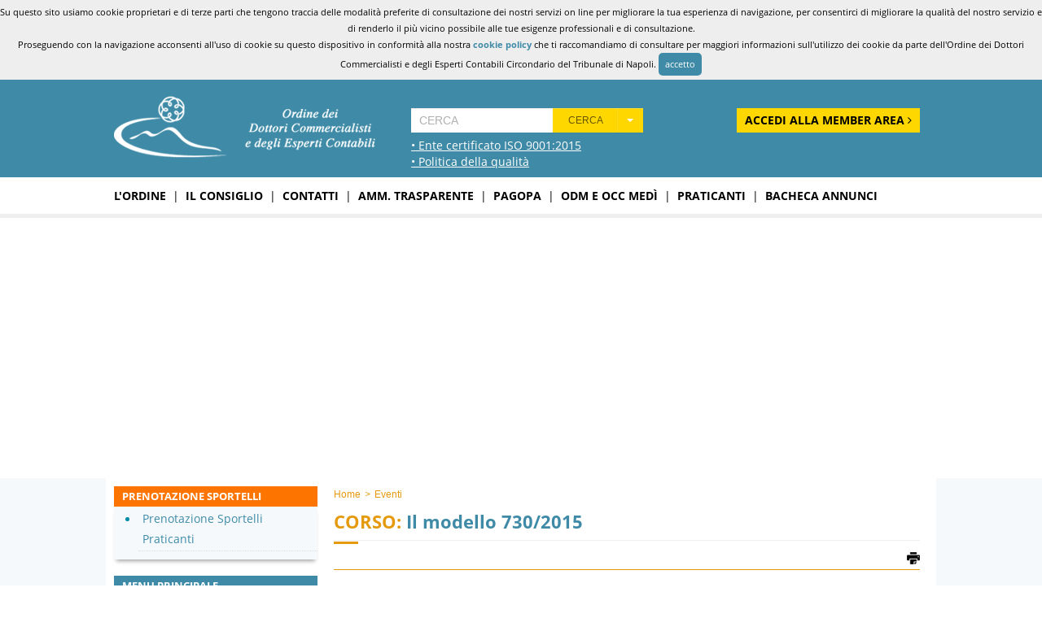

--- FILE ---
content_type: text/html; charset=UTF-8
request_url: https://www.odcec.napoli.it/eventi/il-modello-730-2015-id-269.html
body_size: 8242
content:
<!DOCTYPE html>
<!--[if lt IE 7 ]> <html lang="en" class="no-js ie6"> <![endif]-->
<!--[if IE 7 ]>    <html lang="en" class="no-js ie7"> <![endif]-->
<!--[if IE 8 ]>    <html lang="en" class="no-js ie8"> <![endif]-->
<!--[if IE 9 ]>    <html lang="en" class="no-js ie9"> <![endif]-->
<!--[if (gt IE 9)|!(IE)]><!--> 
<html xmlns="http://www.w3.org/1999/xhtml" xmlns:fb="http://ogp.me/ns/fb#" xml:lang="it" lang="it"><head>
<meta charset="utf-8" />
<title>Il modello 730/2015 | Odcec Napoli</title>
<meta name="description" content="CORSO - 30/03/2015 - 08:30 - HOTEL HOLIDAY INN CENTRO DIREZIONALE ISOLA E6, NAPOLI - UNOFORMAT - FINO A N. 4 CFP." />
<meta name="keywords" content="odcec, odcec napoli, commercialisti, napoli, ordine, esperti, contabili, sportello, consiglio, coppola, congresso nazionale, formazione, lavoro, tributi, pratiche, modulistica" />
<meta http-equiv="content-type" content="text/html; charset=utf-8" />
<meta name="viewport" content="width=1100"/>
<meta name="robots" content="all,index,follow"/>
<meta content="it" name="content-language"/>
<meta name="language" content="it"/>
<meta property="og:title" content="Il modello 730/2015 | Odcec Napoli" />
<meta property="og:description" content="CORSO - 30/03/2015 - 08:30 - HOTEL HOLIDAY INN CENTRO DIREZIONALE ISOLA E6, NAPOLI - UNOFORMAT - FINO A N. 4 CFP." />
 
    <meta property="og:image" content="https://www.odcec.napoli.it/content/images/logo-og.jpg" />
    <meta property="og:image:type" content="image/jpeg" />
    <meta property="og:image:width" content="1200" />
    <meta property="og:image:height" content="630" />
<meta property="og:type" content="website" />
<meta property="og:site_name" content="Odcec Napoli" />
<meta property='og:locale' content='it_IT'/>
<!--[if lt IE 9]><script src="//html5shiv.googlecode.com/svn/trunk/html5.js"></script><![endif]-->
<!--[if IE]><meta http-equiv="X-UA-Compatible" content="IE=edge,chrome=1" /><![endif]-->
<link rel="icon" href="https://www.odcec.napoli.it/favicon.ico" type="image/x-icon" />
<link rel="shortcut icon" href="https://www.odcec.napoli.it/favicon.ico" type="image/x-icon" />
<meta name="apple-mobile-web-app-capable" content="yes" /> 
<meta name="apple-mobile-web-app-status-bar-style" content="black-translucent" />
<meta name="apple-itunes-app" content="app-id=809030161">
<link rel="canonical" href="https://www.odcec.napoli.it/eventi/il-modello-730-2015-id-269.html" />
<meta property="og:url" content="https://www.odcec.napoli.it/eventi/il-modello-730-2015-id-269.html" />
<link href="https://www.odcec.napoli.it/content/css/global.php?f&m=eventi.detail" rel="stylesheet" type="text/css" />
<link href="https://www.odcec.napoli.it/content/css/poshytip/tip-twitter/tip-twitter.css" rel="stylesheet" type="text/css" />
<link href="https://www.odcec.napoli.it/content/pack/font-awesome-4.7.0/css/font-awesome.min.css" rel="stylesheet" type="text/css" /><link href="https://www.odcec.napoli.it/content/pack/sweetalert/sweetalert.min.css" rel="stylesheet" type="text/css" /><link href="https://www.odcec.napoli.it/content/css/print.css" rel="stylesheet" type="text/css"  media="print">
<!-- Global site tag (gtag.js) - Google Analytics -->
<script async src="https://www.googletagmanager.com/gtag/js?id=G-VFE5Q7GDTS"></script>
<script>
  window.dataLayer = window.dataLayer || [];
  function gtag(){dataLayer.push(arguments);}
  gtag('js', new Date());

  gtag('config', 'G-VFE5Q7GDTS');
</script><script type="text/javascript" src="https://www.odcec.napoli.it/content/js/jquery.min.js"></script>
<script type="text/javascript" src="https://www.odcec.napoli.it/content/js/global.php?f"></script>
   <script type="text/javascript" src="https://www.odcec.napoli.it/content/js/jquery-ui.js"></script>
   <script type="text/javascript" src="https://www.odcec.napoli.it/content/js/jquery.blockUI.js"></script>
   <script type="text/javascript" src="https://www.odcec.napoli.it/content/js/jquery-validate.js"></script>
   <script type="text/javascript" src="https://www.odcec.napoli.it/content/js/jquery-prettyPhoto.js"></script>
   <script type="text/javascript" src="https://www.odcec.napoli.it/content/js/poshytip/jquery.poshytip.js"></script>
   <script type="text/javascript" src="https://www.odcec.napoli.it/content/js/jquery.appear.min.js"></script>
   <script type="text/javascript" src="https://www.odcec.napoli.it/content/js/jquery.countTo.js"></script>


</head>
<body class="module-eventi.detail ">
	<div id="box-alert-cookie">
    Su questo sito usiamo cookie proprietari e di terze parti che tengono traccia delle modalit&agrave; preferite di consultazione dei nostri servizi on line per migliorare la tua esperienza di navigazione, 
    per consentirci di migliorare la qualit&agrave; del nostro servizio e di renderlo il pi&ugrave; vicino possibile alle tue esigenze professionali e di consultazione.<br>
    Proseguendo con la navigazione acconsenti all'uso di cookie su questo dispositivo in conformit&agrave; alla nostra <strong><a href="https://www.odcec.napoli.it/page/info/cookie-policy.html" target="_self" title="cookie policy">cookie policy</a></strong>
    che ti raccomandiamo di consultare per maggiori informazioni sull'utilizzo dei cookie da parte dell'Ordine dei Dottori Commercialisti e degli Esperti Contabili Circondario del Tribunale di Napoli.
    <a class="box-alert-cookie-remove" href="javascript:cookie_accept_policy();">accetto</a>
    
</div>
<script>
function cookie_accept_policy(){
	var d = new Date();
    d.setTime(d.getTime() + (2*365*24*60*60*1000));
	var expires = "expires="+d.toUTCString();
	document.cookie = "policy-cookie=true;"+expires+";path=/;domain=.odcec.napoli.it";
	document.getElementById('box-alert-cookie').remove();
}

</script>

<style>
#box-alert-cookie{ font-size:11px; color:#000; background:#eee ; padding:5px 0; text-align:center}
#box-alert-cookie a{ color:#3f8ba7; }
#box-alert-cookie .box-alert-cookie-more-info{ cursor:pointer; background:#3f8ba7; color:#fff;  padding:4px 8px;-moz-border-radius: 5px;-webkit-border-radius: 5px;border-radius: 5px; display:inline-block;}

#box-alert-cookie .box-alert-cookie-remove{ cursor:pointer; background:#3f8ba7; color:#fff;  padding:4px 8px;-moz-border-radius: 5px;-webkit-border-radius: 5px;border-radius: 5px; display:inline-block;}
</style>		
		<div id="wrapper-header" class="clearfix">
		<div class="header-top">
	<div class="max-width clearfix relative">
        <div class="header-logo"><a href="https://www.odcec.napoli.it/" title="Odcec Napoli - home page">
        	<img id="logo-header" src="https://www.odcec.napoli.it/content/images/logo-odcec.png" alt="Odcec Napoli - home page" class="clearfix" /></a>
            
            		<div class="logo-dnv">
                        <a target="_blank" href="/media/download/ISO-9001-74313-2010-AQ-ITA-SINCERT-4-it-IT-20211127-20211127172854.pdf">
                        &bull; Ente certificato ISO 9001:2015</a>
                    </div>

            		<div class="logo-politica-qualita">
                        <a target="_blank" href="/media/download/politica-della-qualita-2024.pdf">
                        &bull; Politica della qualit&agrave;</a>
                    </div>
            </div>
        
        <div class="header-search-container"><div class="header-search"><form id="head-search" action="https://www.odcec.napoli.it/action/search.php" method="post">
	<div class="input-append">  
		<input type="text" class="search-string" name="search[text]" placeholder="Cerca" x-webkit-speech value="" />
	
		<div class="btn-group">
			<button class="btn btn-warning act-submit" type="button" tabindex="-1">Cerca</button>
			<button class="btn btn-warning dropdown-toggle" type="button" data-toggle="dropdown" tabindex="-1"><span class="caret"></span></button>
			<ul class="dropdown-menu">
				<li><label><input name="act" type="radio" value="post"   /> <i class="icon-th-large icon-grey"></i> Pagine</label></li>
				<li><label><input name="act" type="radio" value="news" /> <i class="icon-list-alt icon-grey"></i> News</label></li>
				<li><label><input name="act" type="radio" value="eventi" checked="checked" /> <i class="icon-calendar icon-grey"></i> Eventi</label></li>
				<li><label><input name="act" type="radio" value="user-A"/> <i class="icon-user icon-grey"></i> Albo Sez. A (per cognome)</label></li>
				<li><label><input name="act" type="radio" value="user-B"/> <i class="icon-user icon-grey"></i> Albo Sez. B (per cognome)</label></li>
				<li><label><input name="act" type="radio" value="user-A2"/> <i class="icon-user icon-grey"></i> El. Speciale Sez. A (per cognome)</label></li>
                <li class="noborder"><label><input name="search[area]" type="radio" value="user-B2"/> <i class="icon-user icon-grey"></i> El. Speciale Sez. B (per cognome)</label></li>
				<li><label><input name="act" type="radio" value="report-search"/> <i class="icon-user icon-grey"></i> Elenco Società STP</label></li>
                
                
                
			</ul>
		</div>
	</div>
</form>

<script>
$(document).ready(function(){
  $('form#head-search input:radio').bind('change', function(){ $(this).parents('form').submit();});
  $('.act-submit').bind('click', function(){ $(this).parents('form').submit();});
});
</script>
</div></div>


            <div class="login-goto">
            	<div><a class="login-btn" href="https://www.odcec.napoli.it/login/" class="flt-radius-5">Accedi alla Member Area <i class="fa fa-angle-right" aria-hidden="true"></i></a></div>
            </div>
            <style>
				.login-goto {  font-size:13px; line-height:15px;  padding:10px;position:absolute; top:25px; right:0; padding-bottom:0}
				.login-goto .login-btn{ border:0 !important; background-color:#fed700; color:#000; margin:0; font-size:14px;line-height:20px; font-weight:bold; border-radius:0; text-transform:uppercase; padding:5px 10px; float:right}
			</style>
            
                        <style>
				.header-login-form-container {  font-size:13px; line-height:15px;  padding:10px;position:absolute; top:0; right:0; padding-bottom:0}
				.header-login-form-container  .title-search{ color:#fff; text-transform:uppercase; font-size:12px; text-align:center; font-weight:bold; margin-bottom:10px}
				.header-login-form-container ul.-input-field{ margin-bottom:5px;}
				.header-login-form-container ul.-input-field li{ text-align:center; margin-bottom:10px }
				.header-login-form-container ul.-input-field li.-input{ float:left;}
				.header-login-form-container ul.-input-field li.-input:nth-child(2){margin-left:10px;}
				.header-login-form-container input{ margin:0; font-size:12px !important; padding:5px;  width:150px;  background-color:#fff; color:#3f8ba7; border:1px solid #ddd  !important; border-radius:0; box-shadow:none; border:0 !important; text-transform:uppercase}
				.header-login-form-container button{ border:0 !important; background-color:#fed700; color:#000; margin:0; font-size:14px;line-height:20px; font-weight:bold; border-radius:0; text-transform:uppercase; padding:5px 10px; float:right}
				.header-login-form-container a{color:#3f8ba7; text-decoration:underline; font-size:12px; line-height:15px}
				.header-login-form-container a:hover{color:#000}
				.header-login-form-container .shortcut{ position:absolute; bottom:0;}
				.header-login-form-container .shortcut a{ color:#fff; text-transform:uppercase; line-height:20px}
			</style>


    </div>
</div>
<script>
$(document).ready(function(){
});

$('body').on('touchstart.dropdown', '.dropdown-menu', function (e) { e.stopPropagation(); });
$('.dropdown-toggle').click(function(e) {
  e.preventDefault();
  setTimeout($.proxy(function() {
    if ('ontouchstart' in document.documentElement) {
      $(this).siblings('.dropdown-backdrop').off().remove();
    }},this),0); 
});

</script> 
        	</div>
		<div id="wrapper-section" class="-isPIE clearfix">
    	         <div id="main-menu" class="clearfix"><div class="max-width clearfix relative">
    <nav class="clearfix">
      <ul id="navmenu-top" class="clearfix">
                                            <li><a href="https://www.odcec.napoli.it/page/main/l-ordine.html" target="_self" title="L'ordine">L'ordine</a></li>
                            <li class="-sep">|</li>                <li><a href="https://www.odcec.napoli.it/page/main/il-consiglio.html" target="_self" title="Il consiglio">Il consiglio</a></li>
                            <li class="-sep">|</li>                <li><a href="https://www.odcec.napoli.it/page/main/contatti.html" target="_self" title="Contatti">Contatti</a></li>
                            <li class="-sep">|</li>                <li><a href="https://www.odcec.napoli.it/amministrazione-trasparente/" target="_self" title="Amm. Trasparente">Amm. Trasparente</a></li>
                            <li class="-sep">|</li>                <li><a href="https://www.odcec.napoli.it/page/main/pagopa.html" target="_self" title="PagoPa">PagoPa</a></li>
                            <li class="-sep">|</li>                <li><a href="https://medi.odcec.napoli.it/" target="_blank" title="OdM e OCC MED&Igrave;">OdM e OCC MED&Igrave;</a></li>
                            <li class="-sep">|</li>                <li><a href="https://www.odcec.napoli.it/page/main/praticanti.html" target="_self" title="Praticanti">Praticanti</a></li>
                            <li class="-sep">|</li>                <li><a href="https://www.odcec.napoli.it/bacheca/" target="_self" title="Bacheca annunci">Bacheca annunci</a></li>
                  </ul>
    </nav>
</div>
</div>
        		<div id="wrapper-banner">
    <ul class="bxslider-banner clearfix">
		            <li style="background:url(https://www.odcec.napoli.it/media/fotogallery/1/1/999/b.jpg) top center no-repeat;">
            </li>
            </ul>
</div>
<div class="clear"></div>


<script>
$(document).ready(function(){
 var slider =  $('#wrapper-banner ul.bxslider-banner').bxSlider({mode:'fade', auto: true, pager:false, autoControls: false, pause:10000, infiniteLoop: true, controls:false});  
});
</script>   		<div class="relative clearfix">
				
            <div id="tpl-content" class="tpl-content-sidebar-true clearfix">
	<div class="max-width clearfix">    
     	
        <div id="tpl-content-body" class="clearfix">
			<ul class="tpl-breadcrumb" xmlns:v="http://rdf.data-vocabulary.org/#"><li typeof="v:Breadcrumb"><a href="https://www.odcec.napoli.it/" rel="v:url" property="v:title" title="Home">Home</a> <i class="-x-breadcumbs-sep">&gt;</i></li>
<li typeof="v:Breadcrumb"><a href="https://www.odcec.napoli.it/eventi/" rel="v:url" property="v:title" title="Eventi">Eventi</a> </li>
</ul>              
            <h1 class="-title "><div class="-u"></div><span class="-type">CORSO:</span> Il modello 730/2015</h1>
            <h2 class="-subtitle">UNOFORMAT - FINO A N. 4 CFP</h2>

            <div class="interaction clearfix">
            <!-- AddThis Button BEGIN -->
                <div class="-social">
                    <div class="addthis_toolbox addthis_default_style ">
                    <a class="addthis_button_preferred_1"></a>
                    <a class="addthis_button_preferred_2"></a>
                    <a class="addthis_button_preferred_3"></a>
                    <a class="addthis_button_preferred_4"></a>
                    <a class="addthis_button_compact"></a>
                    <a class="addthis_counter addthis_bubble_style"></a>
                    </div>
                </div>
                <!-- AddThis Button END -->
                <div class="print-this">
                    <a href="http://www.printfriendly.com" style="color:#6D9F00;text-decoration:none;" class="printfriendly" onclick="window.print();return false;" title="Stampa/PDF"><img  src="https://www.odcec.napoli.it//content/images/ico-print.png" alt="Stampa/PDF" /></a>
                </div>
                
			</div>
			<div class="border-cut" style="margin-top:5px"></div>
                        <div class="-datetime"><strong>30/03/2015</strong> 08:30 - 13:00</div>
            <div class="-address">HOTEL HOLIDAY INN CENTRO DIREZIONALE ISOLA E6, NAPOLI</div>
            
                        
	
    
    		<div class="-description tpl-article-body">UNOFORMAT - FINO A N. 4 CFP</div>
            
  
  
             				<div class="-joiners">Prenotazioni raggiunte: <strong>8</strong></div>
                        
 
   
            				<div class="border-cut"></div>
                <div class="-title "><div class="-u"></div>File scaricabili</div>
                <ul class="ul-list-download">
                					<li><a href="https://www.odcec.napoli.it/media/eventi/1/269/attach/download/30.03.15_corso_unoformat_730.pdf" title="30.03.15_corso_unoformat_730" target="_blank">30.03.15_corso_unoformat_730</a></li>
            	                </ul>
            
        
		        


       
        
        </div>


                <div id="tpl-content-sidebar">
            <div class="clearfix sidebar-section">

<div class="clearfix side-box-hilight">
  <div class="section-title"><strong>Prenotazione Sportelli</strong></div>
	<ul class="section-list">
        <li><a href="http://www.odcecweb.it/gesfor/admin.php?sezi=Sportelli&svc=4" target="_blank">Prenotazione Sportelli Praticanti</a></li> 
   </ul>
</div>




  <div class="section-title"> Menu Principale</div>
  <ul class="section-list">
					<li class=""><div><a href="https://www.odcec.napoli.it/page/menu-principale/notizie-per-gli-iscritti.html" target="_self" title="Notizie per gli Iscritti">Notizie per gli Iscritti</a></div></li>
					<li class=""><div><a href="https://www.odcec.napoli.it/page/menu-principale/bandi-in-evidenza.html" target="_self" title="Bandi in evidenza">Bandi in evidenza</a></div></li>
					<li class=""><div><a href="https://www.odcec.napoli.it/page/menu-principale/archivio-notizie-trasparenza.html" target="_self" title="Archivio Notizie Trasparenza">Archivio Notizie Trasparenza</a></div></li>
					<li class=""><div><a href="https://www.odcec.napoli.it/page/menu-principale/comitato-pari-opportunita.html" target="_self" title="Comitato Pari Opportunit&agrave;">Comitato Pari Opportunit&agrave;</a></div></li>
					<li class=""><div><a href="https://www.odcec.napoli.it/page/menu-principale/consulta-praticanti-e-giovani.html" target="_self" title="Consulta Praticanti e Giovani D. C.">Consulta Praticanti e Giovani D. C.</a></div></li>
					<li class=""><div><a href="https://www.fondazione-odcec-na.it/" target="_blank" title="Fondazione ODCEC Napoli">Fondazione ODCEC Napoli</a></div></li>
					<li class=""><div><a href="http://92.223.184.162:8080/ViewODCDeploy/cercaCodFisc.do" target="_blank" title="Richiesta prima iscrizione">Richiesta prima iscrizione</a></div></li>
					<li class=""><div><a href="https://www.odcec.napoli.it/amministrazione-trasparente/protocolli-d-intesa/" target="_self" title="Protocolli di intesa">Protocolli di intesa</a></div></li>
		  </ul>
  <div class="section-title"> Iscritti</div>
  <ul class="section-list">
					<li class=""><div><a href="http://150.252.230.189:7777/pls/apex/f?p=104:4:14681276032536582613::::P4_REPORT_SEARCH:" target="_blank" title="Cerca Iscritto">Cerca Iscritto</a></div></li>
					<li class=""><div><a href="http://150.252.230.189:7777/pls/apex/f?p=104:13:16960245219389294337::::P13_REPORT_SEARCH:" target="_blank" title="Cerca STP">Cerca STP</a></div></li>
					<li class=""><div><a href="https://www.inipec.gov.it/ordini-e-collegi/cerca-pec-ordini" target="_blank" title="Elenco indirizzi Pec">Elenco indirizzi Pec</a></div></li>
					<li class=""><div><a href="https://webmail.aruba.it" target="_blank" title="Log-in Mail">Log-in Mail</a></div></li>
					<li class=""><div><a href="https://postacertificata.odcecnapoli.it/" target="_blank" title="Log-in Pec">Log-in Pec</a></div></li>
					<li class=""><div><a href="https://www.odcec.napoli.it/page/area-iscritti/modulistica.html" target="_self" title="Modulistica">Modulistica</a></div></li>
					<li class=""><div><a href="https://www.odcec.napoli.it/page/area-iscritti/sigillo-professionale.html" target="_self" title="Sigillo Professionale">Sigillo Professionale</a></div></li>
					<li class=""><div><a href="https://www.odcec.napoli.it/page/area-iscritti/tesserino-professionale-e-d-sign.html" target="_self" title="Tesserino Professionale e D-Sign">Tesserino Professionale e D-Sign</a></div></li>
					<li class=""><div><a href="https://www.odcec.napoli.it/page/area-iscritti/sportello-revisori-legali.html" target="_self" title="Revisori Legali">Revisori Legali</a></div></li>
					<li class=""><div><a href="https://www.odcec.napoli.it/page/area-iscritti/sportello-cassa-di-previdenza.html" target="_self" title="Sportello Cassa di Previdenza">Sportello Cassa di Previdenza</a></div></li>
		  </ul>
  <div class="section-title"> Revisori degli Enti Locali</div>
  <ul class="section-list">
					<li class=""><div><a href="https://www.odcec.napoli.it/page/revisori-degli-enti-locali/revisori-degli-enti-locali.html" target="_self" title="Revisori degli Enti Locali">Revisori degli Enti Locali</a></div></li>
		  </ul>
  <div class="section-title"> Commissioni</div>
  <ul class="section-list">
					<li class=""><div><a href="https://www.odcec.napoli.it/commissioni" target="_self" title="Elenco commissioni">Elenco commissioni</a></div></li>
		  </ul>
  <div class="section-title"> Formazione</div>
  <ul class="section-list">
					<li class=""><div><a href="https://www.odcec.napoli.it/page/area-formazione/modulistica-fpc.html" target="_self" title="Modulistica FPC">Modulistica FPC</a></div></li>
					<li class=""><div><a href="http://odcecnapoli.directio.it/" target="_blank" title="E-learning">E-learning</a></div></li>
					<li class=""><div><a href="https://www.odcec.napoli.it/eventi/" target="_self" title="Eventi Formativi">Eventi Formativi</a></div></li>
					<li class=""><div><a href="https://www.odcec.napoli.it/eventi-formativi-passati/" target="_self" title="Eventi Formativi passati">Eventi Formativi passati</a></div></li>
		  </ul>
  <div class="section-title"> Stampa</div>
  <ul class="section-list">
					<li class=""><div><a href="https://www.odcec.napoli.it/news" target="_self" title="Archivio News">Archivio News</a></div></li>
					<li class=""><div><a href="http://www.cndcec.it/Portal/PressInforma/PressInforma.aspx" target="_blank" title="PRESS Magazine C.N.D.E.C.">PRESS Magazine C.N.D.E.C.</a></div></li>
		  </ul>
  <div class="section-title"> Eventi</div>
  <ul class="section-list">
					<li class=""><div><a href="https://www.odcec.napoli.it/gallery" target="_self" title="Fotogallery">Fotogallery</a></div></li>
					<li class=""><div><a href="https://www.odcec.napoli.it/page/area-eventi/tempo-libero.html" target="_self" title="Tempo libero">Tempo libero</a></div></li>
					<li class=""><div><a href="https://www.odcec.napoli.it/page/area-eventi/sport.html" target="_self" title="Sport">Sport</a></div></li>
					<li class=""><div><a href="https://www.odcec.napoli.it/page/area-eventi/mediateca.html" target="_self" title="Mediateca">Mediateca</a></div></li>
		  </ul>
  <div class="section-title"> E-shop</div>
  <ul class="section-list">
					<li class=""><div><a href="https://www.odcec.napoli.it/page/e-shop/odcec-napoli-on-line-store.html" target="_self" title="Odcec Napoli on-line store">Odcec Napoli on-line store</a></div></li>
		  </ul>
  <div class="section-title"> Convenzioni</div>
  <ul class="section-list">
					<li class=""><div><a href="https://www.odcec.napoli.it/page/convenzioni/servizi-per-la-professione.html" target="_self" title="Servizi per la Professione">Servizi per la Professione</a></div></li>
					<li class=""><div><a href="https://www.odcec.napoli.it/page/convenzioni/servizi-vari.html" target="_self" title="Servizi Vari">Servizi Vari</a></div></li>
		  </ul>
  <div class="section-title"> Sponsorizzazioni</div>
  <ul class="section-list">
					<li class=""><div><a href="https://www.odcec.napoli.it/page/sponsorizzazioni/elenco-sponsorizzazioni.html" target="_self" title="Elenco sponsorizzazioni">Elenco sponsorizzazioni</a></div></li>
		  </ul>
  <div class="section-title"> Albo Fornitori</div>
  <ul class="section-list">
					<li class=""><div><a href="https://www.odcec.napoli.it/media/pages/1/88/attach/REGOLAMENTO_ALBO_FORNITORI.pdf" target="_blank" title="Regolamento di iscrizione Albo Fornitori">Regolamento di iscrizione Albo Fornitori</a></div></li>
					<li class=""><div><a href="https://www.odcec.napoli.it/media/pages/1/88/attach/istanza_iscrizione_albo_fornitori.pdf" target="_blank" title="Istanza di iscrizione Albo Fornitori">Istanza di iscrizione Albo Fornitori</a></div></li>
					<li class=""><div><a href="https://www.odcec.napoli.it/media/pages/1/88/attach/Informativa_iscrizione_ALBO_FORNITORI.pdf" target="_blank" title="Informativa iscrizione Albo Fornitori">Informativa iscrizione Albo Fornitori</a></div></li>
		  </ul>
  <div class="section-title"> Info</div>
  <ul class="section-list">
					<li class=""><div><a href="https://www.odcec.napoli.it/page/info/cookie-policy.html" target="_self" title="Cookie Policy">Cookie Policy</a></div></li>
					<li class=""><div><a href="https://www.odcec.napoli.it/page/info/privacy-policy.html" target="_self" title="Privacy policy">Privacy policy</a></div></li>
					<li class=""><div><a href="https://www.odcec.napoli.it/page/info/solidarieta.html" target="_self" title="Solidariet&agrave;">Solidariet&agrave;</a></div></li>
					<li class=""><div><a href="https://www.odcec.napoli.it/page/info/link-utili.html" target="_self" title="Link utili">Link utili</a></div></li>
		  </ul>
</div>            
            <div class="clearfix sidebar-section"><table style="width: 250px;" border="0"><tbody><tr><td style="margin-top: 20px; height: 30px; background-color: #e69b0e; color: #ffffff; padding: 5px; text-align: center; font-size: 16px;"><b>Orari di apertura sportelli</b></td></tr><tr><td style="height: 30px; color: #3f8da4; padding: 5px 0 5px 5px; border-top: 1px solid #3f8da4; border-bottom: 1px solid #3f8da4; font-size: 12px;"><b>Sede Piazza dei Martiri</b></td></tr><tr><td><table style="width: 100%;" border="0"><tbody><tr><td style="color: #e69b0e; padding: 5px; font-size: 12px;"><b>Mercoled&igrave;</b></td><td style="color: #5394aa; text-align: center; font-size: 12px;"><b>09:00 - 12:30 <br /> </b></td></tr></tbody></table></td></tr><tr><td style="height: 30px; color: #3f8da4; padding: 5px 0 5px 5px; border-top: 1px solid #3f8da4; border-bottom: 1px solid #3f8da4; font-size: 12px;"><b>Sede CDN Is. E/1</b></td></tr><tr><td><table style="width: 100%;" border="0"><tbody><tr><td style="color: #e69b0e; padding: 5px; font-size: 12px; border-bottom: 1px solid #3f8da4;"><b>Gioved&igrave;</b></td><td style="color: #5394aa; text-align: center; font-size: 12px; border-bottom: 1px solid #3f8da4;"><b>09:00 - 12:30</b></td></tr></tbody></table></td></tr></tbody></table><br /><ul class="utility-list"><li><a href="https://www.concerto.it/258-elearning-cndcec" target="_blank" title="Concerto.it"> <img src="https://www.odcec.napoli.it/media/pages/1/108/data/concerto.png" alt="Concerto.it" /> </a></li><li><a href="https://odcecnapoli.directio.it" target="_blank" title="DIRECTIO"> <img src="https://www.odcec.napoli.it/media/pages/1/108/data/directio.jpg" alt="DIRECTIO" /> </a></li><li style="margin: 10px 0;"><a href="http://www.mandatoprofessionale.it" title="Mandato Professionale" target="_blank"> <img src="https://www.odcec.napoli.it/media/pages/1/108/data/mandato.jpg" alt="Mandato Professionale" height="155" width="255" /> </a></li><li style="margin: 10px 0;"><a href="http://expartecreditoris.it/" title="Exparte Creditoris" target="_blank"> <img src="https://www.odcec.napoli.it/media/pages/1/108/data/expartecreditoris.jpg" alt="Exparte Creditoris" width="255" /> </a></li></ul><map name="Map2" id="Map2"> <area shape="rect" coords="0,0,255,148" href="https://www.youtube.com/user/OdcecNapoli/" target="_blank" /> <area shape="rect" coords="0,149,255,213" href="https://www.youtube.com/user/OdcecNapoli/" target="_blank" /> </map><div id="app-update" class="hide"><img src="https://www.odcec.napoli.it/media/pages/1/108/data/app-aggiornamento.jpg" alt="Aggiornamento APP" height="378" width="800" /></div></div>    
        </div>
        
    <div class="-bg-sidebar"></div>
    </div>
</div>
    	</div>
            	<div id="wrapper-partner" class="clearfix"><div class="footer-partner">
	<div class="max-width clearfix">
<ul class="footer-partner-grid ul-clean">
	<li><a href="https://www.cndcec.it/" target="_blank" title="Consiglio Nazionale dei Dottori Commercialisti e degli Esperti Contabili"><img src="https://www.odcec.napoli.it/content/images/partner/cndcec.jpg" alt="Consiglio Nazionale dei Dottori Commercialisti e degli Esperti Contabili" /></a></li>
	<li><a href="https://www.agenziaentrate.gov.it/" target="_blank" title="Agenzia delle Entrate"><img src="https://www.odcec.napoli.it/content/images/partner/agenzia_entrate.jpg" alt="Agenzia delle Entrate" /></a></li>
	<li><a href="https://www.inail.it/" target="_blank" title="INAIL"><img src="https://www.odcec.napoli.it/content/images/partner/inail.jpg" alt="INAIL" /></a></li>
	<li><a href="https://www.inps.it/" target="_blank" title="INAIL"><img src="https://www.odcec.napoli.it/content/images/partner/inps.jpg" alt="INPS" /></a></li>
</ul>

<ul class="footer-partner-grid ul-clean">
	<li><a href="https://www.na.camcom.gov.it/index.php/sedi-e-orari" target="_blank" title="Camera di Commercio di Napoli"><img src="https://www.odcec.napoli.it/content/images/partner/camcom.jpg" alt="Camera di Commercio di Napoli" /></a></li>
	<li><a href="https://www.tribunalenapoli.it/pct.aspx/" target="_blank" title="Processo Civile Telematico"><img src="https://www.odcec.napoli.it/content/images/partner/tribunale_napoli.jpg" alt="Processo Civile Telematico" /></a></li>
		<li><a href="https://www.revisionelegale.mef.gov.it/" target="_blank" title="MEF"><img src="https://www.odcec.napoli.it/content/images/partner/mef.jpg" alt="MEF" /></a></li>
	<li><a href="/media/download/CERTIFICATE_74313-2010-AQ-ITA-SINCERT_ORDINE_DEI_DOTT._COMMERCIALISTI_E_DEGLI_ESPERTI_CONTABILI_DEL_TRIBUNALE_DI_NAPOLI_110119_1-5MPHWQT_CC.pdf" target="_blank" title="DNV ISO 9001"><img src="https://www.odcec.napoli.it/content/images/partner/dnv_gl.jpg" alt="DNV ISO 9001"  /></a></li>
</ul>

<ul class="footer-partner-grid  -x4 ul-clean">
	<li><a href="https://www.registroimprese.it/" target="_blank" title="Registro Imprese"><img src="https://www.odcec.napoli.it/content/images/partner/registro_imprese.jpg" alt="Registro Imprese" /></a></li>
		<li><a href="https://medi.odcec.napoli.it/" target="_blank" title="Mediazione Odcec Napoli"><img src="https://www.odcec.napoli.it/content/images/partner/medi.jpg" alt="Mediazione Odcec Napoli" /></a></li>
    <li><a href="https://odcecnapoli.visura.it/defaultNuovoVisura.do" target="_blank" title="ODCEC NAPOLI - Visura"><img src="https://www.odcec.napoli.it/content/images/partner/visura_tinexta.jpg" alt="ODCEC NAPOLI - Visura" /></a></li>
	<li><a href="https://www.soluzionisistemi.it/" target="_blank" title="Soluzioni Sistemi"><img src="https://www.odcec.napoli.it/content/images/partner/soluzioni_sistemi.jpg" alt="Soluzioni Sistemi" /></a></li>
</ul>

  </div>

	</div>



<style>
.footer-partner-grid{width:100%; box-sizing:border-box; display: inline-grid; grid-template-columns: repeat(4, 25%); align-items:center; border-bottom:1px solid #438ca6;}
.footer-partner-grid li{ text-align:center; box-sizing:border-box; padding:10px; background-color:#fff; }
.footer-partner-grid li img{ max-width:100%}

.footer-partner-grid.-x3{width:100%; box-sizing:border-box; display: inline-grid; grid-template-columns: repeat(3, 32%); align-items:center;column-gap:3%}
.footer-partner-grid.-x5{width:100%; box-sizing:border-box; display: inline-grid; grid-template-columns: repeat(5, 20%); align-items:center; }

</style></div>
            </div>
	    
	<div id="wrapper-footer" class="clearfix"><div class="footer-top">
	<div class="max-width clearfix">
    	<div class="-social">
            <div class="addthis_toolbox addthis_default_style ">
                    <a class="addthis_button_preferred_1" title="Facebook" ></a>
                    <a class="addthis_button_preferred_2" title="Twitter"></a>
                    <a class="addthis_button_preferred_3" title="Google Bookmark"></a>
                    <a class="addthis_button_preferred_4" title="Print"></a>
                    <a class="addthis_button_compact" title="more"></a>
                    <a class="addthis_counter addthis_bubble_style" title="couter"></a>
            </div>
        </div>
    	    </div>
</div>

<div class="footer-middle">
	<div class="max-width clearfix">
    	<div class="-logo"><a href="https://www.odcec.napoli.it/" title="Odcec Napoli - home page" class="f-left"><img src="https://www.odcec.napoli.it/content/images/logo-footer.png" alt="Odcec Napoli - home page" class="clearfix" /></a></div>
    	<div class="-menu">
            <nav class="clearfix">
              <ul id="navmenu-top">
                                                                	<li class="font-didot"><a href="https://www.odcec.napoli.it/page/main/l-ordine.html" title="L'ordine">L'ordine</a></li>
					                        <li class="-sep font-didot">|</li>                    	<li class="font-didot"><a href="https://www.odcec.napoli.it/page/main/il-consiglio.html" title="Il consiglio">Il consiglio</a></li>
					                        <li class="-sep font-didot">|</li>                    	<li class="font-didot"><a href="https://www.odcec.napoli.it/page/main/contatti.html" title="Contatti">Contatti</a></li>
					                        <li class="-sep font-didot">|</li>                    	<li class="font-didot"><a href="https://www.odcec.napoli.it/amministrazione-trasparente/" title="Amm. Trasparente">Amm. Trasparente</a></li>
					                        <li class="-sep font-didot">|</li>                    	<li class="font-didot"><a href="https://www.odcec.napoli.it/page/main/pagopa.html" title="PagoPa">PagoPa</a></li>
					                        <li class="-sep font-didot">|</li>                    	<li class="font-didot"><a href="https://medi.odcec.napoli.it/" title="OdM e OCC MED&Igrave;">OdM e OCC MED&Igrave;</a></li>
					                        <li class="-sep font-didot">|</li>                    	<li class="font-didot"><a href="https://www.odcec.napoli.it/page/main/praticanti.html" title="Praticanti">Praticanti</a></li>
					                        <li class="-sep font-didot">|</li>                    	<li class="font-didot"><a href="https://www.odcec.napoli.it/bacheca/" title="Bacheca annunci">Bacheca annunci</a></li>
					                    <li class="-sep font-didot">|</li>
                    <li><a href="https://form.agid.gov.it/view/3851275a-9050-400d-9364-2b0041ecb042/" target="_blank">Accessibilit&agrave;</a></li>
              </ul>
            </nav>
        </div>
    </div>
</div>

<div class="footer-bottom">
    <div class="max-width clearfix ">
    	<div class="-credits">&copy; Copyright 2013-2025 ODCEC Napoli</div>
    	<div class="-policy" style="text-align:right; color:#fff;">
        	<a href="https://www.odcec.napoli.it/page/info/privacy-policy.html" style="color:#fff;">Privacy Policy</a>
            | 
        	<a href="https://www.odcec.napoli.it/page/info/cookie-policy.html" style="color:#fff;">Cookie Policy</a>
        </div>
	</div>        
</div>
</div>
	<div id="fb-root"></div>
<script>(function(d, s, id) {
  var js, fjs = d.getElementsByTagName(s)[0];
  if (d.getElementById(id)) return;
  js = d.createElement(s); js.id = id;
  js.src = "//connect.facebook.net/it_IT/all.js#xfbml=1";
  fjs.parentNode.insertBefore(js, fjs);
}(document, 'script', 'facebook-jssdk'));</script>	
<script type="text/javascript" src="https://www.odcec.napoli.it/content/pack/sweetalert/sweetalert.min.js"></script><script>//<script>


$(document).ready(function(){

});</script>
<script defer src="https://static.cloudflareinsights.com/beacon.min.js/vcd15cbe7772f49c399c6a5babf22c1241717689176015" integrity="sha512-ZpsOmlRQV6y907TI0dKBHq9Md29nnaEIPlkf84rnaERnq6zvWvPUqr2ft8M1aS28oN72PdrCzSjY4U6VaAw1EQ==" data-cf-beacon='{"version":"2024.11.0","token":"992c57f2679c40fe8ae10283d2a827e8","r":1,"server_timing":{"name":{"cfCacheStatus":true,"cfEdge":true,"cfExtPri":true,"cfL4":true,"cfOrigin":true,"cfSpeedBrain":true},"location_startswith":null}}' crossorigin="anonymous"></script>
</body></html>

--- FILE ---
content_type: text/css; charset: UTF-8;charset=UTF-8
request_url: https://www.odcec.napoli.it/content/css/global.php?f&m=eventi.detail
body_size: 37258
content:
@charset "utf-8" .clearfix{*zoom:1} .clearfix:before,.clearfix:after{display:table;content:"";line-height:0}  .clearfix:after{clear:both}  .hide-text{font:0/0 a;color:transparent;text-shadow:none;background-color:transparent;border:0}  .input-block-level{display:block;width:100%;min-height:30px;-webkit-box-sizing:border-box;-moz-box-sizing:border-box;box-sizing:border-box}  article,aside,details,figcaption,figure,footer,header,hgroup,nav,section{display:block}  audio,canvas,video{display:inline-block;*display:inline;*zoom:1}  audio:not([controls]){display:none}  html{font-size:100%;-webkit-text-size-adjust:100%;-ms-text-size-adjust:100%}  a:focus{outline:thin dotted #333;outline:5px auto -webkit-focus-ring-color;outline-offset:-2px}  a:hover,a:active{outline:0}  sub,sup{position:relative;font-size:75%;line-height:0;vertical-align:baseline}  sup{top:-0.5em}  sub{bottom:-0.25em}  img{max-width:100%;width:auto\9;height:auto;vertical-align:middle;border:0;-ms-interpolation-mode:bicubic}  #map_canvas img,.google-maps img{max-width:none}  button,input,select,textarea{margin:0;font-size:100%;vertical-align:middle}  button,input{*overflow:visible;line-height:normal}  button::-moz-focus-inner,input::-moz-focus-inner{padding:0;border:0}  button,html input[type="button"],input[type="reset"],input[type="submit"]{-webkit-appearance:button;cursor:pointer}  input[type="search"]{-webkit-box-sizing:content-box;-moz-box-sizing:content-box;box-sizing:content-box;-webkit-appearance:textfield}  input[type="search"]::-webkit-search-decoration,input[type="search"]::-webkit-search-cancel-button{-webkit-appearance:none}  textarea{overflow:auto;vertical-align:top}  body{margin:0;font-family:"Helvetica Neue",Helvetica,Arial,sans-serif;font-size:14px;line-height:20px;color:#333333;background-color:#ffffff}  a{color:#0088cc;text-decoration:none}  a:hover{color:#005580;text-decoration:underline}  .img-rounded{-webkit-border-radius:6px;-moz-border-radius:6px;border-radius:6px}  .img-polaroid{padding:4px;background-color:#fff;border:1px solid #ccc;border:1px solid rgba(0,0,0,0.2);-webkit-box-shadow:0 1px 3px rgba(0,0,0,0.1);-moz-box-shadow:0 1px 3px rgba(0,0,0,0.1);box-shadow:0 1px 3px rgba(0,0,0,0.1)}  .img-circle{-webkit-border-radius:500px;-moz-border-radius:500px;border-radius:500px}  .row{margin-left:-20px;*zoom:1} .row:before,.row:after{display:table;content:"";line-height:0}  .row:after{clear:both}  [class*="span"]{float:left;min-height:1px;margin-left:20px}  .container,.navbar-static-top .container,.navbar-fixed-top .container,.navbar-fixed-bottom .container{width:940px}  .span12{width:940px}  .span11{width:860px}  .span10{width:780px}  .span9{width:700px}  .span8{width:620px}  .span7{width:540px}  .span6{width:460px}  .span5{width:380px}  .span4{width:300px}  .span3{width:220px}  .span2{width:140px}  .span1{width:60px}  .offset12{margin-left:980px}  .offset11{margin-left:900px}  .offset10{margin-left:820px}  .offset9{margin-left:740px}  .offset8{margin-left:660px}  .offset7{margin-left:580px}  .offset6{margin-left:500px}  .offset5{margin-left:420px}  .offset4{margin-left:340px}  .offset3{margin-left:260px}  .offset2{margin-left:180px}  .offset1{margin-left:100px}  .row-fluid{width:100%;*zoom:1} .row-fluid:before,.row-fluid:after{display:table;content:"";line-height:0}  .row-fluid:after{clear:both}  .row-fluid [class*="span"]{display:block;width:100%;min-height:30px;-webkit-box-sizing:border-box;-moz-box-sizing:border-box;box-sizing:border-box;float:left;margin-left:2.127659574468085%;*margin-left:2.074468085106383%}  .row-fluid [class*="span"]:first-child{margin-left:0}  .row-fluid .controls-row [class*="span"]+[class*="span"]{margin-left:2.127659574468085%}  .row-fluid .span12{width:100%;*width:99.94680851063829%}  .row-fluid .span11{width:91.48936170212765%;*width:91.43617021276594%}  .row-fluid .span10{width:82.97872340425532%;*width:82.92553191489361%}  .row-fluid .span9{width:74.46808510638297%;*width:74.41489361702126%}  .row-fluid .span8{width:65.95744680851064%;*width:65.90425531914893%}  .row-fluid .span7{width:57.44680851063829%;*width:57.39361702127659%}  .row-fluid .span6{width:48.93617021276595%;*width:48.88297872340425%}  .row-fluid .span5{width:40.42553191489362%;*width:40.37234042553192%}  .row-fluid .span4{width:31.914893617021278%;*width:31.861702127659576%}  .row-fluid .span3{width:23.404255319148934%;*width:23.351063829787233%}  .row-fluid .span2{width:14.893617021276595%;*width:14.840425531914894%}  .row-fluid .span1{width:6.382978723404255%;*width:6.329787234042553%}  .row-fluid .offset12{margin-left:104.25531914893617%;*margin-left:104.14893617021275%}  .row-fluid .offset12:first-child{margin-left:102.12765957446808%;*margin-left:102.02127659574467%}  .row-fluid .offset11{margin-left:95.74468085106382%;*margin-left:95.6382978723404%}  .row-fluid .offset11:first-child{margin-left:93.61702127659574%;*margin-left:93.51063829787232%}  .row-fluid .offset10{margin-left:87.23404255319149%;*margin-left:87.12765957446807%}  .row-fluid .offset10:first-child{margin-left:85.1063829787234%;*margin-left:84.99999999999999%}  .row-fluid .offset9{margin-left:78.72340425531914%;*margin-left:78.61702127659572%}  .row-fluid .offset9:first-child{margin-left:76.59574468085106%;*margin-left:76.48936170212764%}  .row-fluid .offset8{margin-left:70.2127659574468%;*margin-left:70.10638297872339%}  .row-fluid .offset8:first-child{margin-left:68.08510638297872%;*margin-left:67.9787234042553%}  .row-fluid .offset7{margin-left:61.70212765957446%;*margin-left:61.59574468085106%}  .row-fluid .offset7:first-child{margin-left:59.574468085106375%;*margin-left:59.46808510638297%}  .row-fluid .offset6{margin-left:53.191489361702125%;*margin-left:53.085106382978715%}  .row-fluid .offset6:first-child{margin-left:51.063829787234035%;*margin-left:50.95744680851063%}  .row-fluid .offset5{margin-left:44.68085106382979%;*margin-left:44.57446808510638%}  .row-fluid .offset5:first-child{margin-left:42.5531914893617%;*margin-left:42.4468085106383%}  .row-fluid .offset4{margin-left:36.170212765957444%;*margin-left:36.06382978723405%}  .row-fluid .offset4:first-child{margin-left:34.04255319148936%;*margin-left:33.93617021276596%}  .row-fluid .offset3{margin-left:27.659574468085104%;*margin-left:27.5531914893617%}  .row-fluid .offset3:first-child{margin-left:25.53191489361702%;*margin-left:25.425531914893618%}  .row-fluid .offset2{margin-left:19.148936170212764%;*margin-left:19.04255319148936%}  .row-fluid .offset2:first-child{margin-left:17.02127659574468%;*margin-left:16.914893617021278%}  .row-fluid .offset1{margin-left:10.638297872340425%;*margin-left:10.53191489361702%}  .row-fluid .offset1:first-child{margin-left:8.51063829787234%;*margin-left:8.404255319148938%}  [class*="span"].hide,.row-fluid [class*="span"].hide{display:none}  [class*="span"].pull-right,.row-fluid [class*="span"].pull-right{float:right}  .container{margin-right:auto;margin-left:auto;*zoom:1} .container:before,.container:after{display:table;content:"";line-height:0}  .container:after{clear:both}  .container-fluid{padding-right:20px;padding-left:20px;*zoom:1} .container-fluid:before,.container-fluid:after{display:table;content:"";line-height:0}  .container-fluid:after{clear:both}  p{margin:0 0 10px}  .lead{margin-bottom:20px;font-size:21px;font-weight:200;line-height:30px}  small{font-size:85%}  strong{font-weight:bold}  em{font-style:italic}  cite{font-style:normal}  .muted{color:#999999}  .text-warning{color:#c09853}  a.text-warning:hover{color:#a47e3c}  .text-error{color:#b94a48}  a.text-error:hover{color:#953b39}  .text-info{color:#3a87ad}  a.text-info:hover{color:#2d6987}  .text-success{color:#468847}  a.text-success:hover{color:#356635}  h1,h2,h3,h4,h5,h6{margin:10px 0;font-family:inherit;font-weight:bold;line-height:20px;color:inherit;text-rendering:optimizelegibility} h1 small,h2 small,h3 small,h4 small,h5 small,h6 small{font-weight:normal;line-height:1;color:#999999}  h1,h2,h3{line-height:40px}  h1{font-size:38.5px}  h2{font-size:31.5px}  h3{font-size:24.5px}  h4{font-size:17.5px}  h5{font-size:14px}  h6{font-size:11.9px}  h1 small{font-size:24.5px}  h2 small{font-size:17.5px}  h3 small{font-size:14px}  h4 small{font-size:14px}  .page-header{padding-bottom:9px;margin:20px 0 30px;border-bottom:1px solid #eeeeee}  ul,ol{padding:0;margin:0 0 10px 25px}  ul ul,ul ol,ol ol,ol ul{margin-bottom:0}  li{line-height:20px}  ul.unstyled,ol.unstyled{margin-left:0;list-style:none}  dl{margin-bottom:20px}  dt,dd{line-height:20px}  dt{font-weight:bold}  dd{margin-left:10px}  .dl-horizontal{*zoom:1} .dl-horizontal:before,.dl-horizontal:after{display:table;content:"";line-height:0}  .dl-horizontal:after{clear:both}  .dl-horizontal dt{float:left;width:160px;clear:left;text-align:right;overflow:hidden;text-overflow:ellipsis;white-space:nowrap}  .dl-horizontal dd{margin-left:180px}  hr{margin:20px 0;border:0;border-top:1px solid #eeeeee;border-bottom:1px solid #ffffff}  abbr[title],abbr[data-original-title]{cursor:help;border-bottom:1px dotted #999999}  abbr.initialism{font-size:90%;text-transform:uppercase}  blockquote{padding:0 0 0 15px;margin:0 0 20px;border-left:5px solid #eeeeee} blockquote p{margin-bottom:0;font-size:16px;font-weight:300;line-height:25px}  blockquote small{display:block;line-height:20px;color:#999999} blockquote small:before{content:'\2014 \00A0'}  blockquote.pull-right{float:right;padding-right:15px;padding-left:0;border-right:5px solid #eeeeee;border-left:0} blockquote.pull-right p,blockquote.pull-right small{text-align:right}  blockquote.pull-right small:before{content:''}  blockquote.pull-right small:after{content:'\00A0 \2014'}  q:before,q:after,blockquote:before,blockquote:after{content:""}  address{display:block;margin-bottom:20px;font-style:normal;line-height:20px}  code,pre{padding:0 3px 2px;font-family:Monaco,Menlo,Consolas,"Courier New",monospace;font-size:12px;color:#333333;-webkit-border-radius:3px;-moz-border-radius:3px;border-radius:3px}  code{padding:2px 4px;color:#d14;background-color:#f7f7f9;border:1px solid #e1e1e8}  pre{display:block;padding:9.5px;margin:0 0 10px;font-size:13px;line-height:20px;word-break:break-all;word-wrap:break-word;white-space:pre;white-space:pre-wrap;background-color:#f5f5f5;border:1px solid #ccc;border:1px solid rgba(0,0,0,0.15);-webkit-border-radius:4px;-moz-border-radius:4px;border-radius:4px} pre.prettyprint{margin-bottom:20px}  pre code{padding:0;color:inherit;background-color:transparent;border:0}  .pre-scrollable{max-height:340px;overflow-y:scroll}  .label,.badge{display:inline-block;padding:2px 4px;font-size:11.844px;font-weight:bold;line-height:14px;color:#ffffff;vertical-align:baseline;white-space:nowrap;text-shadow:0 -1px 0 rgba(0,0,0,0.25);background-color:#999999}  .label{-webkit-border-radius:3px;-moz-border-radius:3px;border-radius:3px}  .badge{padding-left:9px;padding-right:9px;-webkit-border-radius:9px;-moz-border-radius:9px;border-radius:9px}  a.label:hover,a.badge:hover{color:#ffffff;text-decoration:none;cursor:pointer}  .label-important,.badge-important{background-color:#b94a48}  .label-important[href],.badge-important[href]{background-color:#953b39}  .label-warning,.badge-warning{background-color:#f89406}  .label-warning[href],.badge-warning[href]{background-color:#c67605}  .label-success,.badge-success{background-color:#468847}  .label-success[href],.badge-success[href]{background-color:#356635}  .label-info,.badge-info{background-color:#3a87ad}  .label-info[href],.badge-info[href]{background-color:#2d6987}  .label-inverse,.badge-inverse{background-color:#333333}  .label-inverse[href],.badge-inverse[href]{background-color:#1a1a1a}  .btn .label,.btn .badge{position:relative;top:-1px}  .btn-mini .label,.btn-mini .badge{top:0}  table{max-width:100%;background-color:transparent;border-collapse:collapse;border-spacing:0}  .table{width:100%;margin-bottom:20px} .table th,.table td{padding:8px;line-height:20px;text-align:left;vertical-align:top;border-top:1px solid #dddddd}  .table th{font-weight:bold}  .table thead th{vertical-align:bottom}  .table caption+thead tr:first-child th,.table caption+thead tr:first-child td,.table colgroup+thead tr:first-child th,.table colgroup+thead tr:first-child td,.table thead:first-child tr:first-child th,.table thead:first-child tr:first-child td{border-top:0}  .table tbody+tbody{border-top:2px solid #dddddd}  .table-condensed th,.table-condensed td{padding:4px 5px}  .table-bordered{border:1px solid #dddddd;border-collapse:separate;*border-collapse:collapse;border-left:0;-webkit-border-radius:4px;-moz-border-radius:4px;border-radius:4px} .table-bordered th,.table-bordered td{border-left:1px solid #dddddd}  .table-bordered caption+thead tr:first-child th,.table-bordered caption+tbody tr:first-child th,.table-bordered caption+tbody tr:first-child td,.table-bordered colgroup+thead tr:first-child th,.table-bordered colgroup+tbody tr:first-child th,.table-bordered colgroup+tbody tr:first-child td,.table-bordered thead:first-child tr:first-child th,.table-bordered tbody:first-child tr:first-child th,.table-bordered tbody:first-child tr:first-child td{border-top:0}  .table-bordered thead:first-child tr:first-child th:first-child,.table-bordered tbody:first-child tr:first-child td:first-child{-webkit-border-top-left-radius:4px;border-top-left-radius:4px;-moz-border-radius-topleft:4px}  .table-bordered thead:first-child tr:first-child th:last-child,.table-bordered tbody:first-child tr:first-child td:last-child{-webkit-border-top-right-radius:4px;border-top-right-radius:4px;-moz-border-radius-topright:4px}  .table-bordered thead:last-child tr:last-child th:first-child,.table-bordered tbody:last-child tr:last-child td:first-child,.table-bordered tfoot:last-child tr:last-child td:first-child{-webkit-border-radius:0 0 0 4px;-moz-border-radius:0 0 0 4px;border-radius:0 0 0 4px;-webkit-border-bottom-left-radius:4px;border-bottom-left-radius:4px;-moz-border-radius-bottomleft:4px}  .table-bordered thead:last-child tr:last-child th:last-child,.table-bordered tbody:last-child tr:last-child td:last-child,.table-bordered tfoot:last-child tr:last-child td:last-child{-webkit-border-bottom-right-radius:4px;border-bottom-right-radius:4px;-moz-border-radius-bottomright:4px}  .table-bordered caption+thead tr:first-child th:first-child,.table-bordered caption+tbody tr:first-child td:first-child,.table-bordered colgroup+thead tr:first-child th:first-child,.table-bordered colgroup+tbody tr:first-child td:first-child{-webkit-border-top-left-radius:4px;border-top-left-radius:4px;-moz-border-radius-topleft:4px}  .table-bordered caption+thead tr:first-child th:last-child,.table-bordered caption+tbody tr:first-child td:last-child,.table-bordered colgroup+thead tr:first-child th:last-child,.table-bordered colgroup+tbody tr:first-child td:last-child{-webkit-border-top-right-radius:4px;border-top-right-radius:4px;-moz-border-radius-topright:4px}  .table-striped tbody tr:nth-child(odd) td,.table-striped tbody tr:nth-child(odd) th{background-color:#f9f9f9}  .table-hover tbody tr:hover td,.table-hover tbody tr:hover th{background-color:#f5f5f5}  table td[class*="span"],table th[class*="span"],.row-fluid table td[class*="span"],.row-fluid table th[class*="span"]{display:table-cell;float:none;margin-left:0}  .table td.span1,.table th.span1{float:none;width:44px;margin-left:0}  .table td.span2,.table th.span2{float:none;width:124px;margin-left:0}  .table td.span3,.table th.span3{float:none;width:204px;margin-left:0}  .table td.span4,.table th.span4{float:none;width:284px;margin-left:0}  .table td.span5,.table th.span5{float:none;width:364px;margin-left:0}  .table td.span6,.table th.span6{float:none;width:444px;margin-left:0}  .table td.span7,.table th.span7{float:none;width:524px;margin-left:0}  .table td.span8,.table th.span8{float:none;width:604px;margin-left:0}  .table td.span9,.table th.span9{float:none;width:684px;margin-left:0}  .table td.span10,.table th.span10{float:none;width:764px;margin-left:0}  .table td.span11,.table th.span11{float:none;width:844px;margin-left:0}  .table td.span12,.table th.span12{float:none;width:924px;margin-left:0}  .table tbody tr.success td{background-color:#dff0d8}  .table tbody tr.error td{background-color:#f2dede}  .table tbody tr.warning td{background-color:#fcf8e3}  .table tbody tr.info td{background-color:#d9edf7}  .table-hover tbody tr.success:hover td{background-color:#d0e9c6}  .table-hover tbody tr.error:hover td{background-color:#ebcccc}  .table-hover tbody tr.warning:hover td{background-color:#faf2cc}  .table-hover tbody tr.info:hover td{background-color:#c4e3f3}  form{margin:0 0 20px}  fieldset{padding:0;margin:0;border:0}  legend{display:block;width:100%;padding:0;margin-bottom:20px;font-size:21px;line-height:40px;color:#333333;border:0;border-bottom:1px solid #e5e5e5} legend small{font-size:15px;color:#999999}  label,input,button,select,textarea{font-size:14px;font-weight:normal;line-height:20px}  input,button,select,textarea{font-family:"Helvetica Neue",Helvetica,Arial,sans-serif}  label{display:block;margin-bottom:5px}  select,textarea,input[type="text"],input[type="password"],input[type="datetime"],input[type="datetime-local"],input[type="date"],input[type="month"],input[type="time"],input[type="week"],input[type="number"],input[type="email"],input[type="url"],input[type="search"],input[type="tel"],input[type="color"],.uneditable-input{display:inline-block;height:20px;padding:4px 6px;margin-bottom:10px;font-size:14px;line-height:20px;color:#555555;-webkit-border-radius:4px;-moz-border-radius:4px;border-radius:4px;vertical-align:middle}  input,textarea,.uneditable-input{width:206px}  textarea{height:auto}  textarea,input[type="text"],input[type="password"],input[type="datetime"],input[type="datetime-local"],input[type="date"],input[type="month"],input[type="time"],input[type="week"],input[type="number"],input[type="email"],input[type="url"],input[type="search"],input[type="tel"],input[type="color"],.uneditable-input{background-color:#ffffff;border:1px solid #cccccc;-webkit-box-shadow:inset 0 1px 1px rgba(0,0,0,0.075);-moz-box-shadow:inset 0 1px 1px rgba(0,0,0,0.075);box-shadow:inset 0 1px 1px rgba(0,0,0,0.075);-webkit-transition:border linear .2s,box-shadow linear .2s;-moz-transition:border linear .2s,box-shadow linear .2s;-o-transition:border linear .2s,box-shadow linear .2s;transition:border linear .2s,box-shadow linear .2s} textarea:focus,input[type="text"]:focus,input[type="password"]:focus,input[type="datetime"]:focus,input[type="datetime-local"]:focus,input[type="date"]:focus,input[type="month"]:focus,input[type="time"]:focus,input[type="week"]:focus,input[type="number"]:focus,input[type="email"]:focus,input[type="url"]:focus,input[type="search"]:focus,input[type="tel"]:focus,input[type="color"]:focus,.uneditable-input:focus{border-color:rgba(82,168,236,0.8);outline:0;outline:thin dotted \9;-webkit-box-shadow:inset 0 1px 1px rgba(0,0,0,.075),0 0 8px rgba(82,168,236,.6);-moz-box-shadow:inset 0 1px 1px rgba(0,0,0,.075),0 0 8px rgba(82,168,236,.6);box-shadow:inset 0 1px 1px rgba(0,0,0,.075),0 0 8px rgba(82,168,236,.6)}  input[type="radio"],input[type="checkbox"]{margin:4px 0 0;*margin-top:0;margin-top:1px \9;line-height:normal;cursor:pointer}  input[type="file"],input[type="image"],input[type="submit"],input[type="reset"],input[type="button"],input[type="radio"],input[type="checkbox"]{width:auto}  select,input[type="file"]{height:30px;*margin-top:4px;line-height:30px}  select{width:220px;border:1px solid #cccccc;background-color:#ffffff}  select[multiple],select[size]{height:auto}  select:focus,input[type="file"]:focus,input[type="radio"]:focus,input[type="checkbox"]:focus{outline:thin dotted #333;outline:5px auto -webkit-focus-ring-color;outline-offset:-2px}  .uneditable-input,.uneditable-textarea{color:#999999;background-color:#fcfcfc;border-color:#cccccc;-webkit-box-shadow:inset 0 1px 2px rgba(0,0,0,0.025);-moz-box-shadow:inset 0 1px 2px rgba(0,0,0,0.025);box-shadow:inset 0 1px 2px rgba(0,0,0,0.025);cursor:not-allowed}  .uneditable-input{overflow:hidden;white-space:nowrap}  .uneditable-textarea{width:auto;height:auto}  input:-moz-placeholder,textarea:-moz-placeholder{color:#aaa}  input:-ms-input-placeholder,textarea:-ms-input-placeholder{color:#aaa}  input::-webkit-input-placeholder,textarea::-webkit-input-placeholder{color:#aaa}  .radio,.checkbox{min-height:20px;padding-left:20px}  .radio input[type="radio"],.checkbox input[type="checkbox"]{float:left;margin-left:-20px}  .controls>.radio:first-child,.controls>.checkbox:first-child{padding-top:5px}  .radio.inline,.checkbox.inline{display:inline-block;padding-top:5px;margin-bottom:0;vertical-align:middle}  .radio.inline+.radio.inline,.checkbox.inline+.checkbox.inline{margin-left:10px}  .input-mini{width:60px}  .input-small{width:90px}  .input-medium{width:150px}  .input-large{width:210px}  .input-xlarge{width:270px}  .input-xxlarge{width:530px}  input[class*="span"],select[class*="span"],textarea[class*="span"],.uneditable-input[class*="span"],.row-fluid input[class*="span"],.row-fluid select[class*="span"],.row-fluid textarea[class*="span"],.row-fluid .uneditable-input[class*="span"]{float:none;margin-left:0}  .input-append input[class*="span"],.input-append .uneditable-input[class*="span"],.input-prepend input[class*="span"],.input-prepend .uneditable-input[class*="span"],.row-fluid input[class*="span"],.row-fluid select[class*="span"],.row-fluid textarea[class*="span"],.row-fluid .uneditable-input[class*="span"],.row-fluid .input-prepend [class*="span"],.row-fluid .input-append [class*="span"]{display:inline-block}  input,textarea,.uneditable-input{margin-left:0}  .controls-row [class*="span"]+[class*="span"]{margin-left:20px}  input.span12,textarea.span12,.uneditable-input.span12{width:926px}  input.span11,textarea.span11,.uneditable-input.span11{width:846px}  input.span10,textarea.span10,.uneditable-input.span10{width:766px}  input.span9,textarea.span9,.uneditable-input.span9{width:686px}  input.span8,textarea.span8,.uneditable-input.span8{width:606px}  input.span7,textarea.span7,.uneditable-input.span7{width:526px}  input.span6,textarea.span6,.uneditable-input.span6{width:446px}  input.span5,textarea.span5,.uneditable-input.span5{width:366px}  input.span4,textarea.span4,.uneditable-input.span4{width:286px}  input.span3,textarea.span3,.uneditable-input.span3{width:206px}  input.span2,textarea.span2,.uneditable-input.span2{width:126px}  input.span1,textarea.span1,.uneditable-input.span1{width:46px}  .controls-row{*zoom:1} .controls-row:before,.controls-row:after{display:table;content:"";line-height:0}  .controls-row:after{clear:both}  .controls-row [class*="span"],.row-fluid .controls-row [class*="span"]{float:left}  .controls-row .checkbox[class*="span"],.controls-row .radio[class*="span"]{padding-top:5px}  input[disabled],select[disabled],textarea[disabled],input[readonly],select[readonly],textarea[readonly]{cursor:not-allowed;background-color:#eeeeee}  input[type="radio"][disabled],input[type="checkbox"][disabled],input[type="radio"][readonly],input[type="checkbox"][readonly]{background-color:transparent}  .control-group.warning>label,.control-group.warning .help-block,.control-group.warning .help-inline{color:#c09853}  .control-group.warning .checkbox,.control-group.warning .radio,.control-group.warning input,.control-group.warning select,.control-group.warning textarea{color:#c09853}  .control-group.warning input,.control-group.warning select,.control-group.warning textarea{border-color:#c09853;-webkit-box-shadow:inset 0 1px 1px rgba(0,0,0,0.075);-moz-box-shadow:inset 0 1px 1px rgba(0,0,0,0.075);box-shadow:inset 0 1px 1px rgba(0,0,0,0.075)} .control-group.warning input:focus,.control-group.warning select:focus,.control-group.warning textarea:focus{border-color:#a47e3c;-webkit-box-shadow:inset 0 1px 1px rgba(0,0,0,0.075),0 0 6px #dbc59e;-moz-box-shadow:inset 0 1px 1px rgba(0,0,0,0.075),0 0 6px #dbc59e;box-shadow:inset 0 1px 1px rgba(0,0,0,0.075),0 0 6px #dbc59e}  .control-group.warning .input-prepend .add-on,.control-group.warning .input-append .add-on{color:#c09853;background-color:#fcf8e3;border-color:#c09853}  .control-group.error>label,.control-group.error .help-block,.control-group.error .help-inline{color:#b94a48}  .control-group.error .checkbox,.control-group.error .radio,.control-group.error input,.control-group.error select,.control-group.error textarea{color:#b94a48}  .control-group.error input,.control-group.error select,.control-group.error textarea{border-color:#b94a48;-webkit-box-shadow:inset 0 1px 1px rgba(0,0,0,0.075);-moz-box-shadow:inset 0 1px 1px rgba(0,0,0,0.075);box-shadow:inset 0 1px 1px rgba(0,0,0,0.075)} .control-group.error input:focus,.control-group.error select:focus,.control-group.error textarea:focus{border-color:#953b39;-webkit-box-shadow:inset 0 1px 1px rgba(0,0,0,0.075),0 0 6px #d59392;-moz-box-shadow:inset 0 1px 1px rgba(0,0,0,0.075),0 0 6px #d59392;box-shadow:inset 0 1px 1px rgba(0,0,0,0.075),0 0 6px #d59392}  .control-group.error .input-prepend .add-on,.control-group.error .input-append .add-on{color:#b94a48;background-color:#f2dede;border-color:#b94a48}  .control-group.success>label,.control-group.success .help-block,.control-group.success .help-inline{color:#468847}  .control-group.success .checkbox,.control-group.success .radio,.control-group.success input,.control-group.success select,.control-group.success textarea{color:#468847}  .control-group.success input,.control-group.success select,.control-group.success textarea{border-color:#468847;-webkit-box-shadow:inset 0 1px 1px rgba(0,0,0,0.075);-moz-box-shadow:inset 0 1px 1px rgba(0,0,0,0.075);box-shadow:inset 0 1px 1px rgba(0,0,0,0.075)} .control-group.success input:focus,.control-group.success select:focus,.control-group.success textarea:focus{border-color:#356635;-webkit-box-shadow:inset 0 1px 1px rgba(0,0,0,0.075),0 0 6px #7aba7b;-moz-box-shadow:inset 0 1px 1px rgba(0,0,0,0.075),0 0 6px #7aba7b;box-shadow:inset 0 1px 1px rgba(0,0,0,0.075),0 0 6px #7aba7b}  .control-group.success .input-prepend .add-on,.control-group.success .input-append .add-on{color:#468847;background-color:#dff0d8;border-color:#468847}  .control-group.info>label,.control-group.info .help-block,.control-group.info .help-inline{color:#3a87ad}  .control-group.info .checkbox,.control-group.info .radio,.control-group.info input,.control-group.info select,.control-group.info textarea{color:#3a87ad}  .control-group.info input,.control-group.info select,.control-group.info textarea{border-color:#3a87ad;-webkit-box-shadow:inset 0 1px 1px rgba(0,0,0,0.075);-moz-box-shadow:inset 0 1px 1px rgba(0,0,0,0.075);box-shadow:inset 0 1px 1px rgba(0,0,0,0.075)} .control-group.info input:focus,.control-group.info select:focus,.control-group.info textarea:focus{border-color:#2d6987;-webkit-box-shadow:inset 0 1px 1px rgba(0,0,0,0.075),0 0 6px #7ab5d3;-moz-box-shadow:inset 0 1px 1px rgba(0,0,0,0.075),0 0 6px #7ab5d3;box-shadow:inset 0 1px 1px rgba(0,0,0,0.075),0 0 6px #7ab5d3}  .control-group.info .input-prepend .add-on,.control-group.info .input-append .add-on{color:#3a87ad;background-color:#d9edf7;border-color:#3a87ad}  input:focus:required:invalid,textarea:focus:required:invalid,select:focus:required:invalid{color:#b94a48;border-color:#ee5f5b} input:focus:required:invalid:focus,textarea:focus:required:invalid:focus,select:focus:required:invalid:focus{border-color:#e9322d;-webkit-box-shadow:0 0 6px #f8b9b7;-moz-box-shadow:0 0 6px #f8b9b7;box-shadow:0 0 6px #f8b9b7}  .form-actions{padding:19px 20px 20px;margin-top:20px;margin-bottom:20px;background-color:#f5f5f5;border-top:1px solid #e5e5e5;*zoom:1} .form-actions:before,.form-actions:after{display:table;content:"";line-height:0}  .form-actions:after{clear:both}  .help-block,.help-inline{color:#595959}  .help-block{display:block;margin-bottom:10px}  .help-inline{display:inline-block;*display:inline;*zoom:1;vertical-align:middle;padding-left:5px}  .input-append,.input-prepend{margin-bottom:5px;font-size:0;white-space:nowrap} .input-append input,.input-prepend input,.input-append select,.input-prepend select,.input-append .uneditable-input,.input-prepend .uneditable-input,.input-append .dropdown-menu,.input-prepend .dropdown-menu{font-size:14px}  .input-append input,.input-prepend input,.input-append select,.input-prepend select,.input-append .uneditable-input,.input-prepend .uneditable-input{position:relative;margin-bottom:0;*margin-left:0;vertical-align:top;-webkit-border-radius:0 4px 4px 0;-moz-border-radius:0 4px 4px 0;border-radius:0 4px 4px 0} .input-append input:focus,.input-prepend input:focus,.input-append select:focus,.input-prepend select:focus,.input-append .uneditable-input:focus,.input-prepend .uneditable-input:focus{z-index:2}  .input-append .add-on,.input-prepend .add-on{display:inline-block;width:auto;height:20px;min-width:16px;padding:4px 5px;font-size:14px;font-weight:normal;line-height:20px;text-align:center;text-shadow:0 1px 0 #ffffff;background-color:#eeeeee;border:1px solid #ccc}  .input-append .add-on,.input-prepend .add-on,.input-append .btn,.input-prepend .btn{vertical-align:top;-webkit-border-radius:0;-moz-border-radius:0;border-radius:0}  .input-append .active,.input-prepend .active{background-color:#a9dba9;border-color:#46a546}  .input-prepend .add-on,.input-prepend .btn{margin-right:-1px}  .input-prepend .add-on:first-child,.input-prepend .btn:first-child{-webkit-border-radius:4px 0 0 4px;-moz-border-radius:4px 0 0 4px;border-radius:4px 0 0 4px}  .input-append input,.input-append select,.input-append .uneditable-input{-webkit-border-radius:4px 0 0 4px;-moz-border-radius:4px 0 0 4px;border-radius:4px 0 0 4px} .input-append input+.btn-group .btn,.input-append select+.btn-group .btn,.input-append .uneditable-input+.btn-group .btn{-webkit-border-radius:0 4px 4px 0;-moz-border-radius:0 4px 4px 0;border-radius:0 4px 4px 0}  .input-append .add-on,.input-append .btn,.input-append .btn-group{margin-left:-1px}  .input-append .add-on:last-child,.input-append .btn:last-child{-webkit-border-radius:0 4px 4px 0;-moz-border-radius:0 4px 4px 0;border-radius:0 4px 4px 0}  .input-prepend.input-append input,.input-prepend.input-append select,.input-prepend.input-append .uneditable-input{-webkit-border-radius:0;-moz-border-radius:0;border-radius:0} .input-prepend.input-append input+.btn-group .btn,.input-prepend.input-append select+.btn-group .btn,.input-prepend.input-append .uneditable-input+.btn-group .btn{-webkit-border-radius:0 4px 4px 0;-moz-border-radius:0 4px 4px 0;border-radius:0 4px 4px 0}  .input-prepend.input-append .add-on:first-child,.input-prepend.input-append .btn:first-child{margin-right:-1px;-webkit-border-radius:4px 0 0 4px;-moz-border-radius:4px 0 0 4px;border-radius:4px 0 0 4px}  .input-prepend.input-append .add-on:last-child,.input-prepend.input-append .btn:last-child{margin-left:-1px;-webkit-border-radius:0 4px 4px 0;-moz-border-radius:0 4px 4px 0;border-radius:0 4px 4px 0}  .input-prepend.input-append .btn-group:first-child{margin-left:0}  input.search-query{padding-right:14px;padding-right:4px \9;padding-left:14px;padding-left:4px \9;margin-bottom:0;-webkit-border-radius:15px;-moz-border-radius:15px;border-radius:15px}  .form-search .input-append .search-query,.form-search .input-prepend .search-query{-webkit-border-radius:0;-moz-border-radius:0;border-radius:0}  .form-search .input-append .search-query{-webkit-border-radius:14px 0 0 14px;-moz-border-radius:14px 0 0 14px;border-radius:14px 0 0 14px}  .form-search .input-append .btn{-webkit-border-radius:0 14px 14px 0;-moz-border-radius:0 14px 14px 0;border-radius:0 14px 14px 0}  .form-search .input-prepend .search-query{-webkit-border-radius:0 14px 14px 0;-moz-border-radius:0 14px 14px 0;border-radius:0 14px 14px 0}  .form-search .input-prepend .btn{-webkit-border-radius:14px 0 0 14px;-moz-border-radius:14px 0 0 14px;border-radius:14px 0 0 14px}  .form-search input,.form-inline input,.form-horizontal input,.form-search textarea,.form-inline textarea,.form-horizontal textarea,.form-search select,.form-inline select,.form-horizontal select,.form-search .help-inline,.form-inline .help-inline,.form-horizontal .help-inline,.form-search .uneditable-input,.form-inline .uneditable-input,.form-horizontal .uneditable-input,.form-search .input-prepend,.form-inline .input-prepend,.form-horizontal .input-prepend,.form-search .input-append,.form-inline .input-append,.form-horizontal .input-append{display:inline-block;*display:inline;*zoom:1;margin-bottom:0;vertical-align:middle}  .form-search .hide,.form-inline .hide,.form-horizontal .hide{display:none}  .form-search label,.form-inline label,.form-search .btn-group,.form-inline .btn-group{display:inline-block}  .form-search .input-append,.form-inline .input-append,.form-search .input-prepend,.form-inline .input-prepend{margin-bottom:0}  .form-search .radio,.form-search .checkbox,.form-inline .radio,.form-inline .checkbox{padding-left:0;margin-bottom:0;vertical-align:middle}  .form-search .radio input[type="radio"],.form-search .checkbox input[type="checkbox"],.form-inline .radio input[type="radio"],.form-inline .checkbox input[type="checkbox"]{float:left;margin-right:3px;margin-left:0}  .control-group{margin-bottom:10px}  legend+.control-group{margin-top:20px;-webkit-margin-top-collapse:separate}  .form-horizontal .control-group{margin-bottom:20px;*zoom:1} .form-horizontal .control-group:before,.form-horizontal .control-group:after{display:table;content:"";line-height:0}  .form-horizontal .control-group:after{clear:both}  .form-horizontal .control-label{float:left;width:160px;padding-top:5px;text-align:right}  .form-horizontal .controls{*display:inline-block;*padding-left:20px;margin-left:180px;*margin-left:0} .form-horizontal .controls:first-child{*padding-left:180px}  .form-horizontal .help-block{margin-bottom:0}  .form-horizontal input+.help-block,.form-horizontal select+.help-block,.form-horizontal textarea+.help-block{margin-top:10px}  .form-horizontal .form-actions{padding-left:180px}  .btn{display:inline-block;*display:inline;*zoom:1;padding:4px 12px;margin-bottom:0;font-size:14px;line-height:20px;*line-height:20px;text-align:center;vertical-align:middle;cursor:pointer;color:#9fb04e;text-shadow:0 1px 1px rgba(255,255,255,0.75);background-color:#f5f5f5;background-image:-moz-linear-gradient(top,#ffffff,#e6e6e6);background-image:-webkit-gradient(linear,0 0,0 100%,from(#ffffff),to(#e6e6e6));background-image:-webkit-linear-gradient(top,#ffffff,#e6e6e6);background-image:-o-linear-gradient(top,#ffffff,#e6e6e6);background-image:linear-gradient(to bottom,#ffffff,#e6e6e6);background-repeat:repeat-x;filter:progid:DXImageTransform.Microsoft.gradient(startColorstr='#ffffffff',endColorstr='#ffe6e6e6',GradientType=0);border-color:#e6e6e6 #e6e6e6 #bfbfbf;border-color:rgba(0,0,0,0.1) rgba(0,0,0,0.1) rgba(0,0,0,0.25);*background-color:#e6e6e6;filter:progid:DXImageTransform.Microsoft.gradient(enabled = false);border:1px solid #bbbbbb;*border:0;border-bottom-color:#a2a2a2;-webkit-border-radius:4px;-moz-border-radius:4px;border-radius:4px;*margin-left:.3em;-webkit-box-shadow:inset 0 1px 0 rgba(255,255,255,.2),0 1px 2px rgba(0,0,0,.05);-moz-box-shadow:inset 0 1px 0 rgba(255,255,255,.2),0 1px 2px rgba(0,0,0,.05);box-shadow:inset 0 1px 0 rgba(255,255,255,.2),0 1px 2px rgba(0,0,0,.05)} .btn:hover,.btn:active,.btn.active,.btn.disabled,.btn[disabled]{color:#333333;background-color:#e6e6e6;*background-color:#d9d9d9}  .btn:active,.btn.active{background-color:#cccccc \9}  .btn:first-child{*margin-left:0}  .btn:hover{color:#333333;text-decoration:none;background-color:#e6e6e6;*background-color:#d9d9d9;background-position:0 -15px;-webkit-transition:background-position 0.1s linear;-moz-transition:background-position 0.1s linear;-o-transition:background-position 0.1s linear;transition:background-position 0.1s linear}  .btn:focus{outline:thin dotted #333;outline:5px auto -webkit-focus-ring-color;outline-offset:-2px}  .btn.active,.btn:active{background-color:#e6e6e6;background-color:#d9d9d9 \9;background-image:none;outline:0;-webkit-box-shadow:inset 0 2px 4px rgba(0,0,0,.15),0 1px 2px rgba(0,0,0,.05);-moz-box-shadow:inset 0 2px 4px rgba(0,0,0,.15),0 1px 2px rgba(0,0,0,.05);box-shadow:inset 0 2px 4px rgba(0,0,0,.15),0 1px 2px rgba(0,0,0,.05)}  .btn.disabled,.btn[disabled]{cursor:default;background-color:#e6e6e6;background-image:none;opacity:0.65;filter:alpha(opacity=65);-webkit-box-shadow:none;-moz-box-shadow:none;box-shadow:none}  .btn-large{padding:11px 19px;font-size:17.5px;-webkit-border-radius:6px;-moz-border-radius:6px;border-radius:6px}  .btn-large [class^="icon-"],.btn-large [class*=" icon-"]{margin-top:2px}  .btn-small{padding:2px 10px;font-size:11.9px;-webkit-border-radius:3px;-moz-border-radius:3px;border-radius:3px}  .btn-small [class^="icon-"],.btn-small [class*=" icon-"]{margin-top:0}  .btn-mini{padding:1px 6px;font-size:10.5px;-webkit-border-radius:3px;-moz-border-radius:3px;border-radius:3px}  .btn-block{display:block;width:100%;padding-left:0;padding-right:0;-webkit-box-sizing:border-box;-moz-box-sizing:border-box;box-sizing:border-box}  .btn-block+.btn-block{margin-top:5px}  input[type="submit"].btn-block,input[type="reset"].btn-block,input[type="button"].btn-block{width:100%}  .btn-primary.active,.btn-warning.active,.btn-danger.active,.btn-success.active,.btn-info.active,.btn-inverse.active{color:rgba(255,255,255,0.75)}  .btn{border-color:#c5c5c5;border-color:rgba(0,0,0,0.15) rgba(0,0,0,0.15) rgba(0,0,0,0.25)}  .btn-primary{color:#ffffff;text-shadow:0 -1px 0 rgba(0,0,0,0.25);background-color:#006dcc;background-image:-moz-linear-gradient(top,#0088cc,#0044cc);background-image:-webkit-gradient(linear,0 0,0 100%,from(#0088cc),to(#0044cc));background-image:-webkit-linear-gradient(top,#0088cc,#0044cc);background-image:-o-linear-gradient(top,#0088cc,#0044cc);background-image:linear-gradient(to bottom,#0088cc,#0044cc);background-repeat:repeat-x;filter:progid:DXImageTransform.Microsoft.gradient(startColorstr='#ff0088cc',endColorstr='#ff0044cc',GradientType=0);border-color:#0044cc #0044cc #002a80;border-color:rgba(0,0,0,0.1) rgba(0,0,0,0.1) rgba(0,0,0,0.25);*background-color:#0044cc;filter:progid:DXImageTransform.Microsoft.gradient(enabled = false)} .btn-primary:hover,.btn-primary:active,.btn-primary.active,.btn-primary.disabled,.btn-primary[disabled]{color:#ffffff;background-color:#0044cc;*background-color:#003bb3}  .btn-primary:active,.btn-primary.active{background-color:#003399 \9}  .btn-warning{color:#ffffff;text-shadow:0 -1px 0 rgba(0,0,0,0.25);background-color:#faa732;background-image:-moz-linear-gradient(top,#fbb450,#f89406);background-image:-webkit-gradient(linear,0 0,0 100%,from(#fbb450),to(#f89406));background-image:-webkit-linear-gradient(top,#fbb450,#f89406);background-image:-o-linear-gradient(top,#fbb450,#f89406);background-image:linear-gradient(to bottom,#fbb450,#f89406);background-repeat:repeat-x;filter:progid:DXImageTransform.Microsoft.gradient(startColorstr='#fffbb450',endColorstr='#fff89406',GradientType=0);border-color:#f89406 #f89406 #ad6704;border-color:rgba(0,0,0,0.1) rgba(0,0,0,0.1) rgba(0,0,0,0.25);*background-color:#f89406;filter:progid:DXImageTransform.Microsoft.gradient(enabled = false)} .btn-warning:hover,.btn-warning:active,.btn-warning.active,.btn-warning.disabled,.btn-warning[disabled]{color:#ffffff;background-color:#f89406;*background-color:#df8505}  .btn-warning:active,.btn-warning.active{background-color:#c67605 \9}  .btn-danger{color:#ffffff;text-shadow:0 -1px 0 rgba(0,0,0,0.25);background-color:#da4f49;background-image:-moz-linear-gradient(top,#ee5f5b,#bd362f);background-image:-webkit-gradient(linear,0 0,0 100%,from(#ee5f5b),to(#bd362f));background-image:-webkit-linear-gradient(top,#ee5f5b,#bd362f);background-image:-o-linear-gradient(top,#ee5f5b,#bd362f);background-image:linear-gradient(to bottom,#ee5f5b,#bd362f);background-repeat:repeat-x;filter:progid:DXImageTransform.Microsoft.gradient(startColorstr='#ffee5f5b',endColorstr='#ffbd362f',GradientType=0);border-color:#bd362f #bd362f #802420;border-color:rgba(0,0,0,0.1) rgba(0,0,0,0.1) rgba(0,0,0,0.25);*background-color:#bd362f;filter:progid:DXImageTransform.Microsoft.gradient(enabled = false)} .btn-danger:hover,.btn-danger:active,.btn-danger.active,.btn-danger.disabled,.btn-danger[disabled]{color:#ffffff;background-color:#bd362f;*background-color:#a9302a}  .btn-danger:active,.btn-danger.active{background-color:#942a25 \9}  .btn-success{color:#ffffff;text-shadow:0 -1px 0 rgba(0,0,0,0.25);background-color:#5bb75b;background-image:-moz-linear-gradient(top,#62c462,#51a351);background-image:-webkit-gradient(linear,0 0,0 100%,from(#62c462),to(#51a351));background-image:-webkit-linear-gradient(top,#62c462,#51a351);background-image:-o-linear-gradient(top,#62c462,#51a351);background-image:linear-gradient(to bottom,#62c462,#51a351);background-repeat:repeat-x;filter:progid:DXImageTransform.Microsoft.gradient(startColorstr='#ff62c462',endColorstr='#ff51a351',GradientType=0);border-color:#51a351 #51a351 #387038;border-color:rgba(0,0,0,0.1) rgba(0,0,0,0.1) rgba(0,0,0,0.25);*background-color:#51a351;filter:progid:DXImageTransform.Microsoft.gradient(enabled = false)} .btn-success:hover,.btn-success:active,.btn-success.active,.btn-success.disabled,.btn-success[disabled]{color:#ffffff;background-color:#51a351;*background-color:#499249}  .btn-success:active,.btn-success.active{background-color:#408140 \9}  .btn-info{color:#ffffff;text-shadow:0 -1px 0 rgba(0,0,0,0.25);background-color:#49afcd;background-image:-moz-linear-gradient(top,#5bc0de,#2f96b4);background-image:-webkit-gradient(linear,0 0,0 100%,from(#5bc0de),to(#2f96b4));background-image:-webkit-linear-gradient(top,#5bc0de,#2f96b4);background-image:-o-linear-gradient(top,#5bc0de,#2f96b4);background-image:linear-gradient(to bottom,#5bc0de,#2f96b4);background-repeat:repeat-x;filter:progid:DXImageTransform.Microsoft.gradient(startColorstr='#ff5bc0de',endColorstr='#ff2f96b4',GradientType=0);border-color:#2f96b4 #2f96b4 #1f6377;border-color:rgba(0,0,0,0.1) rgba(0,0,0,0.1) rgba(0,0,0,0.25);*background-color:#2f96b4;filter:progid:DXImageTransform.Microsoft.gradient(enabled = false)} .btn-info:hover,.btn-info:active,.btn-info.active,.btn-info.disabled,.btn-info[disabled]{color:#ffffff;background-color:#2f96b4;*background-color:#2a85a0}  .btn-info:active,.btn-info.active{background-color:#24748c \9}  .btn-inverse{color:#ffffff;text-shadow:0 -1px 0 rgba(0,0,0,0.25);background-color:#363636;background-image:-moz-linear-gradient(top,#444444,#222222);background-image:-webkit-gradient(linear,0 0,0 100%,from(#444444),to(#222222));background-image:-webkit-linear-gradient(top,#444444,#222222);background-image:-o-linear-gradient(top,#444444,#222222);background-image:linear-gradient(to bottom,#444444,#222222);background-repeat:repeat-x;filter:progid:DXImageTransform.Microsoft.gradient(startColorstr='#ff444444',endColorstr='#ff222222',GradientType=0);border-color:#222222 #222222 #000000;border-color:rgba(0,0,0,0.1) rgba(0,0,0,0.1) rgba(0,0,0,0.25);*background-color:#222222;filter:progid:DXImageTransform.Microsoft.gradient(enabled = false)} .btn-inverse:hover,.btn-inverse:active,.btn-inverse.active,.btn-inverse.disabled,.btn-inverse[disabled]{color:#ffffff;background-color:#222222;*background-color:#151515}  .btn-inverse:active,.btn-inverse.active{background-color:#080808 \9}  button.btn,input[type="submit"].btn{*padding-top:3px;*padding-bottom:3px} button.btn::-moz-focus-inner,input[type="submit"].btn::-moz-focus-inner{padding:0;border:0}  button.btn.btn-large,input[type="submit"].btn.btn-large{*padding-top:7px;*padding-bottom:7px}  button.btn.btn-small,input[type="submit"].btn.btn-small{*padding-top:3px;*padding-bottom:3px}  button.btn.btn-mini,input[type="submit"].btn.btn-mini{*padding-top:1px;*padding-bottom:1px}  .btn-link,.btn-link:active,.btn-link[disabled]{background-color:transparent;background-image:none;-webkit-box-shadow:none;-moz-box-shadow:none;box-shadow:none}  .btn-link{border-color:transparent;cursor:pointer;color:#0088cc;-webkit-border-radius:0;-moz-border-radius:0;border-radius:0}  .btn-link:hover{color:#005580;text-decoration:underline;background-color:transparent}  .btn-link[disabled]:hover{color:#333333;text-decoration:none}  [class^="icon-"],[class*=" icon-"]{display:inline-block;width:14px;height:14px;*margin-right:.3em;line-height:14px;vertical-align:text-top;background-image:url("./images/bootstrap-glyphicons-halflings.png");background-position:14px 14px;background-repeat:no-repeat;margin-top:1px}  .icon-grey,.nav-pills>.active>a>[class^="icon-"],.nav-pills>.active>a>[class*=" icon-"],.nav-list>.active>a>[class^="icon-"],.nav-list>.active>a>[class*=" icon-"],.navbar-inverse .nav>.active>a>[class^="icon-"],.navbar-inverse .nav>.active>a>[class*=" icon-"],.dropdown-menu>li>a:hover>[class^="icon-"],.dropdown-menu>li>a:hover>[class*=" icon-"],.dropdown-menu>.active>a>[class^="icon-"],.dropdown-menu>.active>a>[class*=" icon-"],.dropdown-submenu:hover>a>[class^="icon-"],.dropdown-submenu:hover>a>[class*=" icon-"]{background-image:url("./images/bootstrap-glyphicons-halflings-grey.png")}  .icon-white,.nav-pills>.active>a>[class^="icon-"],.nav-pills>.active>a>[class*=" icon-"],.nav-list>.active>a>[class^="icon-"],.nav-list>.active>a>[class*=" icon-"],.navbar-inverse .nav>.active>a>[class^="icon-"],.navbar-inverse .nav>.active>a>[class*=" icon-"],.dropdown-menu>li>a:hover>[class^="icon-"],.dropdown-menu>li>a:hover>[class*=" icon-"],.dropdown-menu>.active>a>[class^="icon-"],.dropdown-menu>.active>a>[class*=" icon-"],.dropdown-submenu:hover>a>[class^="icon-"],.dropdown-submenu:hover>a>[class*=" icon-"]{background-image:url("./images/bootstrap-glyphicons-halflings-white.png")}  .icon-glass{background-position:0 0}  .icon-music{background-position:-24px 0}  .icon-search{background-position:-48px 0}  .icon-envelope{background-position:-72px 0}  .icon-heart{background-position:-96px 0}  .icon-star{background-position:-120px 0}  .icon-star-empty{background-position:-144px 0}  .icon-user{background-position:-168px 0}  .icon-film{background-position:-192px 0}  .icon-th-large{background-position:-216px 0}  .icon-th{background-position:-240px 0}  .icon-th-list{background-position:-264px 0}  .icon-ok{background-position:-288px 0}  .icon-remove{background-position:-312px 0}  .icon-zoom-in{background-position:-336px 0}  .icon-zoom-out{background-position:-360px 0}  .icon-off{background-position:-384px 0}  .icon-signal{background-position:-408px 0}  .icon-cog{background-position:-432px 0}  .icon-trash{background-position:-456px 0}  .icon-home{background-position:0 -24px}  .icon-file{background-position:-24px -24px}  .icon-time{background-position:-48px -24px}  .icon-road{background-position:-72px -24px}  .icon-download-alt{background-position:-96px -24px}  .icon-download{background-position:-120px -24px}  .icon-upload{background-position:-144px -24px}  .icon-inbox{background-position:-168px -24px}  .icon-play-circle{background-position:-192px -24px}  .icon-repeat{background-position:-216px -24px}  .icon-refresh{background-position:-240px -24px}  .icon-list-alt{background-position:-264px -24px}  .icon-lock{background-position:-287px -24px}  .icon-flag{background-position:-312px -24px}  .icon-headphones{background-position:-336px -24px}  .icon-volume-off{background-position:-360px -24px}  .icon-volume-down{background-position:-384px -24px}  .icon-volume-up{background-position:-408px -24px}  .icon-qrcode{background-position:-432px -24px}  .icon-barcode{background-position:-456px -24px}  .icon-tag{background-position:0 -48px}  .icon-tags{background-position:-25px -48px}  .icon-book{background-position:-48px -48px}  .icon-bookmark{background-position:-72px -48px}  .icon-print{background-position:-96px -48px}  .icon-camera{background-position:-120px -48px}  .icon-font{background-position:-144px -48px}  .icon-bold{background-position:-167px -48px}  .icon-italic{background-position:-192px -48px}  .icon-text-height{background-position:-216px -48px}  .icon-text-width{background-position:-240px -48px}  .icon-align-left{background-position:-264px -48px}  .icon-align-center{background-position:-288px -48px}  .icon-align-right{background-position:-312px -48px}  .icon-align-justify{background-position:-336px -48px}  .icon-list{background-position:-360px -48px}  .icon-indent-left{background-position:-384px -48px}  .icon-indent-right{background-position:-408px -48px}  .icon-facetime-video{background-position:-432px -48px}  .icon-picture{background-position:-456px -48px}  .icon-pencil{background-position:0 -72px}  .icon-map-marker{background-position:-24px -72px}  .icon-adjust{background-position:-48px -72px}  .icon-tint{background-position:-72px -72px}  .icon-edit{background-position:-96px -72px}  .icon-share{background-position:-120px -72px}  .icon-check{background-position:-144px -72px}  .icon-move{background-position:-168px -72px}  .icon-step-backward{background-position:-192px -72px}  .icon-fast-backward{background-position:-216px -72px}  .icon-backward{background-position:-240px -72px}  .icon-play{background-position:-264px -72px}  .icon-pause{background-position:-288px -72px}  .icon-stop{background-position:-312px -72px}  .icon-forward{background-position:-336px -72px}  .icon-fast-forward{background-position:-360px -72px}  .icon-step-forward{background-position:-384px -72px}  .icon-eject{background-position:-408px -72px}  .icon-chevron-left{background-position:-432px -72px}  .icon-chevron-right{background-position:-456px -72px}  .icon-plus-sign{background-position:0 -96px}  .icon-minus-sign{background-position:-24px -96px}  .icon-remove-sign{background-position:-48px -96px}  .icon-ok-sign{background-position:-72px -96px}  .icon-question-sign{background-position:-96px -96px}  .icon-info-sign{background-position:-120px -96px}  .icon-screenshot{background-position:-144px -96px}  .icon-remove-circle{background-position:-168px -96px}  .icon-ok-circle{background-position:-192px -96px}  .icon-ban-circle{background-position:-216px -96px}  .icon-arrow-left{background-position:-240px -96px}  .icon-arrow-right{background-position:-264px -96px}  .icon-arrow-up{background-position:-289px -96px}  .icon-arrow-down{background-position:-312px -96px}  .icon-share-alt{background-position:-336px -96px}  .icon-resize-full{background-position:-360px -96px}  .icon-resize-small{background-position:-384px -96px}  .icon-plus{background-position:-408px -96px}  .icon-minus{background-position:-433px -96px}  .icon-asterisk{background-position:-456px -96px}  .icon-exclamation-sign{background-position:0 -120px}  .icon-gift{background-position:-24px -120px}  .icon-leaf{background-position:-48px -120px}  .icon-fire{background-position:-72px -120px}  .icon-eye-open{background-position:-96px -120px}  .icon-eye-close{background-position:-120px -120px}  .icon-warning-sign{background-position:-144px -120px}  .icon-plane{background-position:-168px -120px}  .icon-calendar{background-position:-192px -120px}  .icon-random{background-position:-216px -120px;width:16px}  .icon-comment{background-position:-240px -120px}  .icon-magnet{background-position:-264px -120px}  .icon-chevron-up{background-position:-288px -120px}  .icon-chevron-down{background-position:-313px -119px}  .icon-retweet{background-position:-336px -120px}  .icon-shopping-cart{background-position:-360px -120px}  .icon-folder-close{background-position:-384px -120px}  .icon-folder-open{background-position:-408px -120px;width:16px}  .icon-resize-vertical{background-position:-432px -119px}  .icon-resize-horizontal{background-position:-456px -118px}  .icon-hdd{background-position:0 -144px}  .icon-bullhorn{background-position:-24px -144px}  .icon-bell{background-position:-48px -144px}  .icon-certificate{background-position:-72px -144px}  .icon-thumbs-up{background-position:-96px -144px}  .icon-thumbs-down{background-position:-120px -144px}  .icon-hand-right{background-position:-144px -144px}  .icon-hand-left{background-position:-168px -144px}  .icon-hand-up{background-position:-192px -144px}  .icon-hand-down{background-position:-216px -144px}  .icon-circle-arrow-right{background-position:-240px -144px}  .icon-circle-arrow-left{background-position:-264px -144px}  .icon-circle-arrow-up{background-position:-288px -144px}  .icon-circle-arrow-down{background-position:-312px -144px}  .icon-globe{background-position:-336px -144px}  .icon-wrench{background-position:-360px -144px}  .icon-tasks{background-position:-384px -144px}  .icon-filter{background-position:-408px -144px}  .icon-briefcase{background-position:-432px -144px}  .icon-fullscreen{background-position:-456px -144px}  .btn-group{position:relative;display:inline-block;*display:inline;*zoom:1;font-size:0;vertical-align:middle;white-space:nowrap;*margin-left:.3em} .btn-group:first-child{*margin-left:0}  .btn-group+.btn-group{margin-left:5px}  .btn-toolbar{font-size:0;margin-top:10px;margin-bottom:10px} .btn-toolbar .btn+.btn,.btn-toolbar .btn-group+.btn,.btn-toolbar .btn+.btn-group{margin-left:5px}  .btn-group>.btn{position:relative;-webkit-border-radius:0;-moz-border-radius:0;border-radius:0}  .btn-group>.btn+.btn{margin-left:-1px}  .btn-group>.btn,.btn-group>.dropdown-menu{font-size:14px}  .btn-group>.btn-mini{font-size:11px}  .btn-group>.btn-small{font-size:12px}  .btn-group>.btn-large{font-size:16px}  .btn-group>.btn:first-child{margin-left:0;-webkit-border-top-left-radius:4px;-moz-border-radius-topleft:4px;border-top-left-radius:4px;-webkit-border-bottom-left-radius:4px;-moz-border-radius-bottomleft:4px;border-bottom-left-radius:4px}  .btn-group>.btn:last-child,.btn-group>.dropdown-toggle{-webkit-border-top-right-radius:4px;-moz-border-radius-topright:4px;border-top-right-radius:4px;-webkit-border-bottom-right-radius:4px;-moz-border-radius-bottomright:4px;border-bottom-right-radius:4px}  .btn-group>.btn.large:first-child{margin-left:0;-webkit-border-top-left-radius:6px;-moz-border-radius-topleft:6px;border-top-left-radius:6px;-webkit-border-bottom-left-radius:6px;-moz-border-radius-bottomleft:6px;border-bottom-left-radius:6px}  .btn-group>.btn.large:last-child,.btn-group>.large.dropdown-toggle{-webkit-border-top-right-radius:6px;-moz-border-radius-topright:6px;border-top-right-radius:6px;-webkit-border-bottom-right-radius:6px;-moz-border-radius-bottomright:6px;border-bottom-right-radius:6px}  .btn-group>.btn:hover,.btn-group>.btn:focus,.btn-group>.btn:active,.btn-group>.btn.active{z-index:2}  .btn-group .dropdown-toggle:active,.btn-group.open .dropdown-toggle{outline:0}  .btn-group>.btn+.dropdown-toggle{padding-left:8px;padding-right:8px;-webkit-box-shadow:inset 1px 0 0 rgba(255,255,255,.125),inset 0 1px 0 rgba(255,255,255,.2),0 1px 2px rgba(0,0,0,.05);-moz-box-shadow:inset 1px 0 0 rgba(255,255,255,.125),inset 0 1px 0 rgba(255,255,255,.2),0 1px 2px rgba(0,0,0,.05);box-shadow:inset 1px 0 0 rgba(255,255,255,.125),inset 0 1px 0 rgba(255,255,255,.2),0 1px 2px rgba(0,0,0,.05);*padding-top:5px;*padding-bottom:5px}  .btn-group>.btn-mini+.dropdown-toggle{padding-left:5px;padding-right:5px;*padding-top:2px;*padding-bottom:2px}  .btn-group>.btn-small+.dropdown-toggle{*padding-top:5px;*padding-bottom:4px}  .btn-group>.btn-large+.dropdown-toggle{padding-left:12px;padding-right:12px;*padding-top:7px;*padding-bottom:7px}  .btn-group.open .dropdown-toggle{background-image:none;-webkit-box-shadow:inset 0 2px 4px rgba(0,0,0,.15),0 1px 2px rgba(0,0,0,.05);-moz-box-shadow:inset 0 2px 4px rgba(0,0,0,.15),0 1px 2px rgba(0,0,0,.05);box-shadow:inset 0 2px 4px rgba(0,0,0,.15),0 1px 2px rgba(0,0,0,.05)}  .btn-group.open .btn.dropdown-toggle{background-color:#e6e6e6}  .btn-group.open .btn-primary.dropdown-toggle{background-color:#0044cc}  .btn-group.open .btn-warning.dropdown-toggle{background-color:#f89406}  .btn-group.open .btn-danger.dropdown-toggle{background-color:#bd362f}  .btn-group.open .btn-success.dropdown-toggle{background-color:#51a351}  .btn-group.open .btn-info.dropdown-toggle{background-color:#2f96b4}  .btn-group.open .btn-inverse.dropdown-toggle{background-color:#222222}  .btn .caret{margin-top:8px;margin-left:0}  .btn-mini .caret,.btn-small .caret,.btn-large .caret{margin-top:6px}  .btn-large .caret{border-left-width:5px;border-right-width:5px;border-top-width:5px}  .dropup .btn-large .caret{border-bottom-width:5px}  .btn-primary .caret,.btn-warning .caret,.btn-danger .caret,.btn-info .caret,.btn-success .caret,.btn-inverse .caret{border-top-color:#ffffff;border-bottom-color:#ffffff}  .btn-group-vertical{display:inline-block;*display:inline;*zoom:1}  .btn-group-vertical .btn{display:block;float:none;width:100%;-webkit-border-radius:0;-moz-border-radius:0;border-radius:0}  .btn-group-vertical .btn+.btn{margin-left:0;margin-top:-1px}  .btn-group-vertical .btn:first-child{-webkit-border-radius:4px 4px 0 0;-moz-border-radius:4px 4px 0 0;border-radius:4px 4px 0 0}  .btn-group-vertical .btn:last-child{-webkit-border-radius:0 0 4px 4px;-moz-border-radius:0 0 4px 4px;border-radius:0 0 4px 4px}  .btn-group-vertical .btn-large:first-child{-webkit-border-radius:6px 6px 0 0;-moz-border-radius:6px 6px 0 0;border-radius:6px 6px 0 0}  .btn-group-vertical .btn-large:last-child{-webkit-border-radius:0 0 6px 6px;-moz-border-radius:0 0 6px 6px;border-radius:0 0 6px 6px}  .nav{margin-left:0;margin-bottom:20px;list-style:none}  .nav>li>a{display:block}  .nav>li>a:hover{text-decoration:none;background-color:#eeeeee}  .nav>.pull-right{float:right}  .nav-header{display:block;padding:3px 15px;font-size:11px;font-weight:bold;line-height:20px;color:#999999;text-shadow:0 1px 0 rgba(255,255,255,0.5);text-transform:uppercase}  .nav li+.nav-header{margin-top:9px}  .nav-list{padding-left:15px;padding-right:15px;margin-bottom:0}  .nav-list>li>a,.nav-list .nav-header{margin-left:-15px;margin-right:-15px;text-shadow:0 1px 0 rgba(255,255,255,0.5)}  .nav-list>li>a{padding:3px 15px}  .nav-list>.active>a,.nav-list>.active>a:hover{color:#ffffff;text-shadow:0 -1px 0 rgba(0,0,0,0.2);background-color:#0088cc}  .nav-list [class^="icon-"],.nav-list [class*=" icon-"]{margin-right:2px}  .nav-list .divider{*width:100%;height:1px;margin:9px 1px;*margin:-5px 0 5px;overflow:hidden;background-color:#e5e5e5;border-bottom:1px solid #ffffff}  .nav-tabs,.nav-pills{*zoom:1} .nav-tabs:before,.nav-pills:before,.nav-tabs:after,.nav-pills:after{display:table;content:"";line-height:0}  .nav-tabs:after,.nav-pills:after{clear:both}  .nav-tabs>li,.nav-pills>li{float:left}  .nav-tabs>li>a,.nav-pills>li>a{padding-right:12px;padding-left:12px;margin-right:2px;line-height:14px}  .nav-tabs{border-bottom:1px solid #ddd}  .nav-tabs>li{margin-bottom:-1px}  .nav-tabs>li>a{padding-top:8px;padding-bottom:8px;line-height:20px;border:1px solid transparent;-webkit-border-radius:4px 4px 0 0;-moz-border-radius:4px 4px 0 0;border-radius:4px 4px 0 0} .nav-tabs>li>a:hover{border-color:#eeeeee #eeeeee #dddddd}  .nav-tabs>.active>a,.nav-tabs>.active>a:hover{color:#555555;background-color:#ffffff;border:1px solid #ddd;border-bottom-color:transparent;cursor:default}  .nav-pills>li>a{padding-top:8px;padding-bottom:8px;margin-top:2px;margin-bottom:2px;-webkit-border-radius:5px;-moz-border-radius:5px;border-radius:5px}  .nav-pills>.active>a,.nav-pills>.active>a:hover{color:#ffffff;background-color:#0088cc}  .nav-stacked>li{float:none}  .nav-stacked>li>a{margin-right:0}  .nav-tabs.nav-stacked{border-bottom:0}  .nav-tabs.nav-stacked>li>a{border:1px solid #ddd;-webkit-border-radius:0;-moz-border-radius:0;border-radius:0}  .nav-tabs.nav-stacked>li:first-child>a{-webkit-border-top-right-radius:4px;-moz-border-radius-topright:4px;border-top-right-radius:4px;-webkit-border-top-left-radius:4px;-moz-border-radius-topleft:4px;border-top-left-radius:4px}  .nav-tabs.nav-stacked>li:last-child>a{-webkit-border-bottom-right-radius:4px;-moz-border-radius-bottomright:4px;border-bottom-right-radius:4px;-webkit-border-bottom-left-radius:4px;-moz-border-radius-bottomleft:4px;border-bottom-left-radius:4px}  .nav-tabs.nav-stacked>li>a:hover{border-color:#ddd;z-index:2}  .nav-pills.nav-stacked>li>a{margin-bottom:3px}  .nav-pills.nav-stacked>li:last-child>a{margin-bottom:1px}  .nav-tabs .dropdown-menu{-webkit-border-radius:0 0 6px 6px;-moz-border-radius:0 0 6px 6px;border-radius:0 0 6px 6px}  .nav-pills .dropdown-menu{-webkit-border-radius:6px;-moz-border-radius:6px;border-radius:6px}  .nav .dropdown-toggle .caret{border-top-color:#0088cc;border-bottom-color:#0088cc;margin-top:6px}  .nav .dropdown-toggle:hover .caret{border-top-color:#005580;border-bottom-color:#005580}  .nav-tabs .dropdown-toggle .caret{margin-top:8px}  .nav .active .dropdown-toggle .caret{border-top-color:#fff;border-bottom-color:#fff}  .nav-tabs .active .dropdown-toggle .caret{border-top-color:#555555;border-bottom-color:#555555}  .nav>.dropdown.active>a:hover{cursor:pointer}  .nav-tabs .open .dropdown-toggle,.nav-pills .open .dropdown-toggle,.nav>li.dropdown.open.active>a:hover{color:#ffffff;background-color:#999999;border-color:#999999}  .nav li.dropdown.open .caret,.nav li.dropdown.open.active .caret,.nav li.dropdown.open a:hover .caret{border-top-color:#ffffff;border-bottom-color:#ffffff;opacity:1;filter:alpha(opacity=100)}  .tabs-stacked .open>a:hover{border-color:#999999}  .tabbable{*zoom:1} .tabbable:before,.tabbable:after{display:table;content:"";line-height:0}  .tabbable:after{clear:both}  .tab-content{overflow:auto}  .tabs-below>.nav-tabs,.tabs-right>.nav-tabs,.tabs-left>.nav-tabs{border-bottom:0}  .tab-content>.tab-pane,.pill-content>.pill-pane{display:none}  .tab-content>.active,.pill-content>.active{display:block}  .tabs-below>.nav-tabs{border-top:1px solid #ddd}  .tabs-below>.nav-tabs>li{margin-top:-1px;margin-bottom:0}  .tabs-below>.nav-tabs>li>a{-webkit-border-radius:0 0 4px 4px;-moz-border-radius:0 0 4px 4px;border-radius:0 0 4px 4px} .tabs-below>.nav-tabs>li>a:hover{border-bottom-color:transparent;border-top-color:#ddd}  .tabs-below>.nav-tabs>.active>a,.tabs-below>.nav-tabs>.active>a:hover{border-color:transparent #ddd #ddd #ddd}  .tabs-left>.nav-tabs>li,.tabs-right>.nav-tabs>li{float:none}  .tabs-left>.nav-tabs>li>a,.tabs-right>.nav-tabs>li>a{min-width:74px;margin-right:0;margin-bottom:3px}  .tabs-left>.nav-tabs{float:left;margin-right:19px;border-right:1px solid #ddd}  .tabs-left>.nav-tabs>li>a{margin-right:-1px;-webkit-border-radius:4px 0 0 4px;-moz-border-radius:4px 0 0 4px;border-radius:4px 0 0 4px}  .tabs-left>.nav-tabs>li>a:hover{border-color:#eeeeee #dddddd #eeeeee #eeeeee}  .tabs-left>.nav-tabs .active>a,.tabs-left>.nav-tabs .active>a:hover{border-color:#ddd transparent #ddd #ddd;*border-right-color:#ffffff}  .tabs-right>.nav-tabs{float:right;margin-left:19px;border-left:1px solid #ddd}  .tabs-right>.nav-tabs>li>a{margin-left:-1px;-webkit-border-radius:0 4px 4px 0;-moz-border-radius:0 4px 4px 0;border-radius:0 4px 4px 0}  .tabs-right>.nav-tabs>li>a:hover{border-color:#eeeeee #eeeeee #eeeeee #dddddd}  .tabs-right>.nav-tabs .active>a,.tabs-right>.nav-tabs .active>a:hover{border-color:#ddd #ddd #ddd transparent;*border-left-color:#ffffff}  .nav>.disabled>a{color:#999999}  .nav>.disabled>a:hover{text-decoration:none;background-color:transparent;cursor:default}  .navbar{overflow:visible;margin-bottom:20px;color:#777777;*position:relative;*z-index:2}  .navbar-inner{min-height:40px;padding-left:20px;padding-right:20px;background-color:#fafafa;background-image:-moz-linear-gradient(top,#ffffff,#f2f2f2);background-image:-webkit-gradient(linear,0 0,0 100%,from(#ffffff),to(#f2f2f2));background-image:-webkit-linear-gradient(top,#ffffff,#f2f2f2);background-image:-o-linear-gradient(top,#ffffff,#f2f2f2);background-image:linear-gradient(to bottom,#ffffff,#f2f2f2);background-repeat:repeat-x;filter:progid:DXImageTransform.Microsoft.gradient(startColorstr='#ffffffff',endColorstr='#fff2f2f2',GradientType=0);border:1px solid #d4d4d4;-webkit-border-radius:4px;-moz-border-radius:4px;border-radius:4px;-webkit-box-shadow:0 1px 4px rgba(0,0,0,0.065);-moz-box-shadow:0 1px 4px rgba(0,0,0,0.065);box-shadow:0 1px 4px rgba(0,0,0,0.065);*zoom:1} .navbar-inner:before,.navbar-inner:after{display:table;content:"";line-height:0}  .navbar-inner:after{clear:both}  .navbar .container{width:auto}  .nav-collapse.collapse{height:auto;overflow:visible}  .navbar .brand{float:left;display:block;padding:10px 20px 10px;margin-left:-20px;font-size:20px;font-weight:200;color:#777777;text-shadow:0 1px 0 #ffffff} .navbar .brand:hover{text-decoration:none}  .navbar-text{margin-bottom:0;line-height:40px}  .navbar-link{color:#777777} .navbar-link:hover{color:#333333}  .navbar .divider-vertical{height:40px;margin:0 9px;border-left:1px solid #f2f2f2;border-right:1px solid #ffffff}  .navbar .btn,.navbar .btn-group{margin-top:5px}  .navbar .btn-group .btn,.navbar .input-prepend .btn,.navbar .input-append .btn{margin-top:0}  .navbar-form{margin-bottom:0;*zoom:1} .navbar-form:before,.navbar-form:after{display:table;content:"";line-height:0}  .navbar-form:after{clear:both}  .navbar-form input,.navbar-form select,.navbar-form .radio,.navbar-form .checkbox{margin-top:5px}  .navbar-form input,.navbar-form select,.navbar-form .btn{display:inline-block;margin-bottom:0}  .navbar-form input[type="image"],.navbar-form input[type="checkbox"],.navbar-form input[type="radio"]{margin-top:3px}  .navbar-form .input-append,.navbar-form .input-prepend{margin-top:6px;white-space:nowrap} .navbar-form .input-append input,.navbar-form .input-prepend input{margin-top:0}  .navbar-search{position:relative;float:left;margin-top:5px;margin-bottom:0} .navbar-search .search-query{margin-bottom:0;padding:4px 14px;font-family:"Helvetica Neue",Helvetica,Arial,sans-serif;font-size:13px;font-weight:normal;line-height:1;-webkit-border-radius:15px;-moz-border-radius:15px;border-radius:15px}  .navbar-static-top{position:static;margin-bottom:0} .navbar-static-top .navbar-inner{-webkit-border-radius:0;-moz-border-radius:0;border-radius:0}  .navbar-fixed-top,.navbar-fixed-bottom{position:fixed;right:0;left:0;z-index:1030;margin-bottom:0}  .navbar-fixed-top .navbar-inner,.navbar-static-top .navbar-inner{border-width:0 0 1px}  .navbar-fixed-bottom .navbar-inner{border-width:1px 0 0}  .navbar-fixed-top .navbar-inner,.navbar-fixed-bottom .navbar-inner{padding-left:0;padding-right:0;-webkit-border-radius:0;-moz-border-radius:0;border-radius:0}  .navbar-static-top .container,.navbar-fixed-top .container,.navbar-fixed-bottom .container{width:940px}  .navbar-fixed-top{top:0}  .navbar-fixed-top .navbar-inner,.navbar-static-top .navbar-inner{-webkit-box-shadow:0 1px 10px rgba(0,0,0,.1);-moz-box-shadow:0 1px 10px rgba(0,0,0,.1);box-shadow:0 1px 10px rgba(0,0,0,.1)}  .navbar-fixed-bottom{bottom:0} .navbar-fixed-bottom .navbar-inner{-webkit-box-shadow:0 -1px 10px rgba(0,0,0,.1);-moz-box-shadow:0 -1px 10px rgba(0,0,0,.1);box-shadow:0 -1px 10px rgba(0,0,0,.1)}  .navbar .nav{position:relative;left:0;display:block;float:left;margin:0 10px 0 0}  .navbar .nav.pull-right{float:right;margin-right:0}  .navbar .nav>li{float:left}  .navbar .nav>li>a{float:none;padding:10px 15px 10px;color:#777777;text-decoration:none;text-shadow:0 1px 0 #ffffff}  .navbar .nav .dropdown-toggle .caret{margin-top:8px}  .navbar .nav>li>a:focus,.navbar .nav>li>a:hover{background-color:transparent;color:#333333;text-decoration:none}  .navbar .nav>.active>a,.navbar .nav>.active>a:hover,.navbar .nav>.active>a:focus{color:#555555;text-decoration:none;background-color:#e5e5e5;-webkit-box-shadow:inset 0 3px 8px rgba(0,0,0,0.125);-moz-box-shadow:inset 0 3px 8px rgba(0,0,0,0.125);box-shadow:inset 0 3px 8px rgba(0,0,0,0.125)}  .navbar .btn-navbar{display:none;float:right;padding:7px 10px;margin-left:5px;margin-right:5px;color:#ffffff;text-shadow:0 -1px 0 rgba(0,0,0,0.25);background-color:#ededed;background-image:-moz-linear-gradient(top,#f2f2f2,#e5e5e5);background-image:-webkit-gradient(linear,0 0,0 100%,from(#f2f2f2),to(#e5e5e5));background-image:-webkit-linear-gradient(top,#f2f2f2,#e5e5e5);background-image:-o-linear-gradient(top,#f2f2f2,#e5e5e5);background-image:linear-gradient(to bottom,#f2f2f2,#e5e5e5);background-repeat:repeat-x;filter:progid:DXImageTransform.Microsoft.gradient(startColorstr='#fff2f2f2',endColorstr='#ffe5e5e5',GradientType=0);border-color:#e5e5e5 #e5e5e5 #bfbfbf;border-color:rgba(0,0,0,0.1) rgba(0,0,0,0.1) rgba(0,0,0,0.25);*background-color:#e5e5e5;filter:progid:DXImageTransform.Microsoft.gradient(enabled = false);-webkit-box-shadow:inset 0 1px 0 rgba(255,255,255,.1),0 1px 0 rgba(255,255,255,.075);-moz-box-shadow:inset 0 1px 0 rgba(255,255,255,.1),0 1px 0 rgba(255,255,255,.075);box-shadow:inset 0 1px 0 rgba(255,255,255,.1),0 1px 0 rgba(255,255,255,.075)} .navbar .btn-navbar:hover,.navbar .btn-navbar:active,.navbar .btn-navbar.active,.navbar .btn-navbar.disabled,.navbar .btn-navbar[disabled]{color:#ffffff;background-color:#e5e5e5;*background-color:#d9d9d9}  .navbar .btn-navbar:active,.navbar .btn-navbar.active{background-color:#cccccc \9}  .navbar .btn-navbar .icon-bar{display:block;width:18px;height:2px;background-color:#f5f5f5;-webkit-border-radius:1px;-moz-border-radius:1px;border-radius:1px;-webkit-box-shadow:0 1px 0 rgba(0,0,0,0.25);-moz-box-shadow:0 1px 0 rgba(0,0,0,0.25);box-shadow:0 1px 0 rgba(0,0,0,0.25)}  .btn-navbar .icon-bar+.icon-bar{margin-top:3px}  .navbar .nav>li>.dropdown-menu:before{content:'';display:inline-block;border-left:7px solid transparent;border-right:7px solid transparent;border-bottom:7px solid #ccc;border-bottom-color:rgba(0,0,0,0.2);position:absolute;top:-7px;left:9px}  .navbar .nav>li>.dropdown-menu:after{content:'';display:inline-block;border-left:6px solid transparent;border-right:6px solid transparent;border-bottom:6px solid #ffffff;position:absolute;top:-6px;left:10px}  .navbar-fixed-bottom .nav>li>.dropdown-menu:before{border-top:7px solid #ccc;border-top-color:rgba(0,0,0,0.2);border-bottom:0;bottom:-7px;top:auto}  .navbar-fixed-bottom .nav>li>.dropdown-menu:after{border-top:6px solid #ffffff;border-bottom:0;bottom:-6px;top:auto}  .navbar .nav li.dropdown.open>.dropdown-toggle,.navbar .nav li.dropdown.active>.dropdown-toggle,.navbar .nav li.dropdown.open.active>.dropdown-toggle{background-color:#e5e5e5;color:#555555}  .navbar .nav li.dropdown>.dropdown-toggle .caret{border-top-color:#777777;border-bottom-color:#777777}  .navbar .nav li.dropdown.open>.dropdown-toggle .caret,.navbar .nav li.dropdown.active>.dropdown-toggle .caret,.navbar .nav li.dropdown.open.active>.dropdown-toggle .caret{border-top-color:#555555;border-bottom-color:#555555}  .navbar .pull-right>li>.dropdown-menu,.navbar .nav>li>.dropdown-menu.pull-right{left:auto;right:0} .navbar .pull-right>li>.dropdown-menu:before,.navbar .nav>li>.dropdown-menu.pull-right:before{left:auto;right:12px}  .navbar .pull-right>li>.dropdown-menu:after,.navbar .nav>li>.dropdown-menu.pull-right:after{left:auto;right:13px}  .navbar .pull-right>li>.dropdown-menu .dropdown-menu,.navbar .nav>li>.dropdown-menu.pull-right .dropdown-menu{left:auto;right:100%;margin-left:0;margin-right:-1px;-webkit-border-radius:6px 0 6px 6px;-moz-border-radius:6px 0 6px 6px;border-radius:6px 0 6px 6px}  .navbar-inverse{color:#999999} .navbar-inverse .navbar-inner{background-color:#1b1b1b;background-image:-moz-linear-gradient(top,#222222,#111111);background-image:-webkit-gradient(linear,0 0,0 100%,from(#222222),to(#111111));background-image:-webkit-linear-gradient(top,#222222,#111111);background-image:-o-linear-gradient(top,#222222,#111111);background-image:linear-gradient(to bottom,#222222,#111111);background-repeat:repeat-x;filter:progid:DXImageTransform.Microsoft.gradient(startColorstr='#ff222222',endColorstr='#ff111111',GradientType=0);border-color:#252525}  .navbar-inverse .brand,.navbar-inverse .nav>li>a{color:#999999;text-shadow:0 -1px 0 rgba(0,0,0,0.25)} .navbar-inverse .brand:hover,.navbar-inverse .nav>li>a:hover{color:#ffffff}  .navbar-inverse .nav>li>a:focus,.navbar-inverse .nav>li>a:hover{background-color:transparent;color:#ffffff}  .navbar-inverse .nav .active>a,.navbar-inverse .nav .active>a:hover,.navbar-inverse .nav .active>a:focus{color:#ffffff;background-color:#111111}  .navbar-inverse .navbar-link{color:#999999} .navbar-inverse .navbar-link:hover{color:#ffffff}  .navbar-inverse .divider-vertical{border-left-color:#111111;border-right-color:#222222}  .navbar-inverse .nav li.dropdown.open>.dropdown-toggle,.navbar-inverse .nav li.dropdown.active>.dropdown-toggle,.navbar-inverse .nav li.dropdown.open.active>.dropdown-toggle{background-color:#111111;color:#ffffff}  .navbar-inverse .nav li.dropdown>.dropdown-toggle .caret{border-top-color:#999999;border-bottom-color:#999999}  .navbar-inverse .nav li.dropdown.open>.dropdown-toggle .caret,.navbar-inverse .nav li.dropdown.active>.dropdown-toggle .caret,.navbar-inverse .nav li.dropdown.open.active>.dropdown-toggle .caret{border-top-color:#ffffff;border-bottom-color:#ffffff}  .navbar-inverse .navbar-search .search-query{color:#ffffff;background-color:#515151;border-color:#111111;-webkit-box-shadow:inset 0 1px 2px rgba(0,0,0,.1),0 1px 0 rgba(255,255,255,.15);-moz-box-shadow:inset 0 1px 2px rgba(0,0,0,.1),0 1px 0 rgba(255,255,255,.15);box-shadow:inset 0 1px 2px rgba(0,0,0,.1),0 1px 0 rgba(255,255,255,.15);-webkit-transition:none;-moz-transition:none;-o-transition:none;transition:none} .navbar-inverse .navbar-search .search-query:-moz-placeholder{color:#cccccc}  .navbar-inverse .navbar-search .search-query:-ms-input-placeholder{color:#cccccc}  .navbar-inverse .navbar-search .search-query::-webkit-input-placeholder{color:#cccccc}  .navbar-inverse .navbar-search .search-query:focus,.navbar-inverse .navbar-search .search-query.focused{padding:5px 15px;color:#333333;text-shadow:0 1px 0 #ffffff;background-color:#ffffff;border:0;-webkit-box-shadow:0 0 3px rgba(0,0,0,0.15);-moz-box-shadow:0 0 3px rgba(0,0,0,0.15);box-shadow:0 0 3px rgba(0,0,0,0.15);outline:0}  .navbar-inverse .btn-navbar{color:#ffffff;text-shadow:0 -1px 0 rgba(0,0,0,0.25);background-color:#0e0e0e;background-image:-moz-linear-gradient(top,#151515,#040404);background-image:-webkit-gradient(linear,0 0,0 100%,from(#151515),to(#040404));background-image:-webkit-linear-gradient(top,#151515,#040404);background-image:-o-linear-gradient(top,#151515,#040404);background-image:linear-gradient(to bottom,#151515,#040404);background-repeat:repeat-x;filter:progid:DXImageTransform.Microsoft.gradient(startColorstr='#ff151515',endColorstr='#ff040404',GradientType=0);border-color:#040404 #040404 #000000;border-color:rgba(0,0,0,0.1) rgba(0,0,0,0.1) rgba(0,0,0,0.25);*background-color:#040404;filter:progid:DXImageTransform.Microsoft.gradient(enabled = false)} .navbar-inverse .btn-navbar:hover,.navbar-inverse .btn-navbar:active,.navbar-inverse .btn-navbar.active,.navbar-inverse .btn-navbar.disabled,.navbar-inverse .btn-navbar[disabled]{color:#ffffff;background-color:#040404;*background-color:#000000}  .navbar-inverse .btn-navbar:active,.navbar-inverse .btn-navbar.active{background-color:#000000 \9}  .breadcrumb{padding:8px 15px;margin:0 0 20px;list-style:none;background-color:#f5f5f5;-webkit-border-radius:4px;-moz-border-radius:4px;border-radius:4px} .breadcrumb li{display:inline-block;*display:inline;*zoom:1;text-shadow:0 1px 0 #ffffff}  .breadcrumb .divider{padding:0 5px;color:#ccc}  .breadcrumb .active{color:#999999}  .pagination{margin:20px 0}  .pagination ul{display:inline-block;*display:inline;*zoom:1;margin-left:0;margin-bottom:0;-webkit-border-radius:4px;-moz-border-radius:4px;border-radius:4px;-webkit-box-shadow:0 1px 2px rgba(0,0,0,0.05);-moz-box-shadow:0 1px 2px rgba(0,0,0,0.05);box-shadow:0 1px 2px rgba(0,0,0,0.05)}  .pagination ul>li{display:inline}  .pagination ul>li>a,.pagination ul>li>span{float:left;padding:4px 12px;line-height:20px;text-decoration:none;background-color:#ffffff;border:1px solid #dddddd;border-left-width:0}  .pagination ul>li>a:hover,.pagination ul>.active>a,.pagination ul>.active>span{background-color:#f5f5f5}  .pagination ul>.active>a,.pagination ul>.active>span{color:#999999;cursor:default}  .pagination ul>.disabled>span,.pagination ul>.disabled>a,.pagination ul>.disabled>a:hover{color:#999999;background-color:transparent;cursor:default}  .pagination ul>li:first-child>a,.pagination ul>li:first-child>span{border-left-width:1px;-webkit-border-top-left-radius:4px;-moz-border-radius-topleft:4px;border-top-left-radius:4px;-webkit-border-bottom-left-radius:4px;-moz-border-radius-bottomleft:4px;border-bottom-left-radius:4px}  .pagination ul>li:last-child>a,.pagination ul>li:last-child>span{-webkit-border-top-right-radius:4px;-moz-border-radius-topright:4px;border-top-right-radius:4px;-webkit-border-bottom-right-radius:4px;-moz-border-radius-bottomright:4px;border-bottom-right-radius:4px}  .pagination-centered{text-align:center}  .pagination-right{text-align:right}  .pagination-large ul>li>a,.pagination-large ul>li>span{padding:11px 19px;font-size:17.5px}  .pagination-large ul>li:first-child>a,.pagination-large ul>li:first-child>span{-webkit-border-top-left-radius:6px;-moz-border-radius-topleft:6px;border-top-left-radius:6px;-webkit-border-bottom-left-radius:6px;-moz-border-radius-bottomleft:6px;border-bottom-left-radius:6px}  .pagination-large ul>li:last-child>a,.pagination-large ul>li:last-child>span{-webkit-border-top-right-radius:6px;-moz-border-radius-topright:6px;border-top-right-radius:6px;-webkit-border-bottom-right-radius:6px;-moz-border-radius-bottomright:6px;border-bottom-right-radius:6px}  .pagination-mini ul>li:first-child>a,.pagination-small ul>li:first-child>a,.pagination-mini ul>li:first-child>span,.pagination-small ul>li:first-child>span{-webkit-border-top-left-radius:3px;-moz-border-radius-topleft:3px;border-top-left-radius:3px;-webkit-border-bottom-left-radius:3px;-moz-border-radius-bottomleft:3px;border-bottom-left-radius:3px}  .pagination-mini ul>li:last-child>a,.pagination-small ul>li:last-child>a,.pagination-mini ul>li:last-child>span,.pagination-small ul>li:last-child>span{-webkit-border-top-right-radius:3px;-moz-border-radius-topright:3px;border-top-right-radius:3px;-webkit-border-bottom-right-radius:3px;-moz-border-radius-bottomright:3px;border-bottom-right-radius:3px}  .pagination-small ul>li>a,.pagination-small ul>li>span{padding:2px 10px;font-size:11.9px}  .pagination-mini ul>li>a,.pagination-mini ul>li>span{padding:1px 6px;font-size:10.5px}  .pager{margin:20px 0;list-style:none;text-align:center;*zoom:1} .pager:before,.pager:after{display:table;content:"";line-height:0}  .pager:after{clear:both}  .pager li{display:inline}  .pager li>a,.pager li>span{display:inline-block;padding:5px 14px;background-color:#fff;border:1px solid #ddd;-webkit-border-radius:15px;-moz-border-radius:15px;border-radius:15px}  .pager li>a:hover{text-decoration:none;background-color:#f5f5f5}  .pager .next>a,.pager .next>span{float:right}  .pager .previous>a,.pager .previous>span{float:left}  .pager .disabled>a,.pager .disabled>a:hover,.pager .disabled>span{color:#999999;background-color:#fff;cursor:default}  .thumbnails{margin-left:-20px;list-style:none;*zoom:1} .thumbnails:before,.thumbnails:after{display:table;content:"";line-height:0}  .thumbnails:after{clear:both}  .row-fluid .thumbnails{margin-left:0}  .thumbnails>li{float:left;margin-bottom:20px;margin-left:20px}  .thumbnail{display:block;padding:4px;line-height:20px;border:1px solid #ddd;-webkit-border-radius:4px;-moz-border-radius:4px;border-radius:4px;-webkit-box-shadow:0 1px 3px rgba(0,0,0,0.055);-moz-box-shadow:0 1px 3px rgba(0,0,0,0.055);box-shadow:0 1px 3px rgba(0,0,0,0.055);-webkit-transition:all 0.2s ease-in-out;-moz-transition:all 0.2s ease-in-out;-o-transition:all 0.2s ease-in-out;transition:all 0.2s ease-in-out}  a.thumbnail:hover{border-color:#0088cc;-webkit-box-shadow:0 1px 4px rgba(0,105,214,0.25);-moz-box-shadow:0 1px 4px rgba(0,105,214,0.25);box-shadow:0 1px 4px rgba(0,105,214,0.25)}  .thumbnail>img{display:block;max-width:100%;margin-left:auto;margin-right:auto}  .thumbnail .caption{padding:9px;color:#555555}  .alert{padding:8px 35px 8px 14px;margin-bottom:20px;text-shadow:0 1px 0 rgba(255,255,255,0.5);background-color:#fcf8e3;border:1px solid #fbeed5;-webkit-border-radius:4px;-moz-border-radius:4px;border-radius:4px;color:#c09853}  .alert h4{margin:0}  .alert .close{position:relative;top:-2px;right:-21px;line-height:20px}  .alert-success{background-color:#dff0d8;border-color:#d6e9c6;color:#468847}  .alert-danger,.alert-error{background-color:#f2dede;border-color:#eed3d7;color:#b94a48}  .alert-info{background-color:#d9edf7;border-color:#bce8f1;color:#3a87ad}  .alert-block{padding-top:14px;padding-bottom:14px}  .alert-block>p,.alert-block>ul{margin-bottom:0}  .alert-block p+p{margin-top:5px}  @-webkit-keyframes progress-bar-stripes{from{background-position:40px 0}  to{background-position:0 0} }@-moz-keyframes progress-bar-stripes{from{background-position:40px 0}  to{background-position:0 0} }@-ms-keyframes progress-bar-stripes{from{background-position:40px 0}  to{background-position:0 0} }@-o-keyframes progress-bar-stripes{from{background-position:0 0}  to{background-position:40px 0} }@keyframes progress-bar-stripes{from{background-position:40px 0}  to{background-position:0 0} }.progress{overflow:hidden;height:20px;margin-bottom:20px;background-color:#f7f7f7;background-image:-moz-linear-gradient(top,#f5f5f5,#f9f9f9);background-image:-webkit-gradient(linear,0 0,0 100%,from(#f5f5f5),to(#f9f9f9));background-image:-webkit-linear-gradient(top,#f5f5f5,#f9f9f9);background-image:-o-linear-gradient(top,#f5f5f5,#f9f9f9);background-image:linear-gradient(to bottom,#f5f5f5,#f9f9f9);background-repeat:repeat-x;filter:progid:DXImageTransform.Microsoft.gradient(startColorstr='#fff5f5f5',endColorstr='#fff9f9f9',GradientType=0);-webkit-box-shadow:inset 0 1px 2px rgba(0,0,0,0.1);-moz-box-shadow:inset 0 1px 2px rgba(0,0,0,0.1);box-shadow:inset 0 1px 2px rgba(0,0,0,0.1);-webkit-border-radius:4px;-moz-border-radius:4px;border-radius:4px}  .progress .bar{width:0%;height:100%;color:#ffffff;float:left;font-size:12px;text-align:center;text-shadow:0 -1px 0 rgba(0,0,0,0.25);background-color:#0e90d2;background-image:-moz-linear-gradient(top,#149bdf,#0480be);background-image:-webkit-gradient(linear,0 0,0 100%,from(#149bdf),to(#0480be));background-image:-webkit-linear-gradient(top,#149bdf,#0480be);background-image:-o-linear-gradient(top,#149bdf,#0480be);background-image:linear-gradient(to bottom,#149bdf,#0480be);background-repeat:repeat-x;filter:progid:DXImageTransform.Microsoft.gradient(startColorstr='#ff149bdf',endColorstr='#ff0480be',GradientType=0);-webkit-box-shadow:inset 0 -1px 0 rgba(0,0,0,0.15);-moz-box-shadow:inset 0 -1px 0 rgba(0,0,0,0.15);box-shadow:inset 0 -1px 0 rgba(0,0,0,0.15);-webkit-box-sizing:border-box;-moz-box-sizing:border-box;box-sizing:border-box;-webkit-transition:width 0.6s ease;-moz-transition:width 0.6s ease;-o-transition:width 0.6s ease;transition:width 0.6s ease}  .progress .bar+.bar{-webkit-box-shadow:inset 1px 0 0 rgba(0,0,0,.15),inset 0 -1px 0 rgba(0,0,0,.15);-moz-box-shadow:inset 1px 0 0 rgba(0,0,0,.15),inset 0 -1px 0 rgba(0,0,0,.15);box-shadow:inset 1px 0 0 rgba(0,0,0,.15),inset 0 -1px 0 rgba(0,0,0,.15)}  .progress-striped .bar{background-color:#149bdf;background-image:-webkit-gradient(linear,0 100%,100% 0,color-stop(0.25,rgba(255,255,255,0.15)),color-stop(0.25,transparent),color-stop(0.5,transparent),color-stop(0.5,rgba(255,255,255,0.15)),color-stop(0.75,rgba(255,255,255,0.15)),color-stop(0.75,transparent),to(transparent));background-image:-webkit-linear-gradient(45deg,rgba(255,255,255,0.15) 25%,transparent 25%,transparent 50%,rgba(255,255,255,0.15) 50%,rgba(255,255,255,0.15) 75%,transparent 75%,transparent);background-image:-moz-linear-gradient(45deg,rgba(255,255,255,0.15) 25%,transparent 25%,transparent 50%,rgba(255,255,255,0.15) 50%,rgba(255,255,255,0.15) 75%,transparent 75%,transparent);background-image:-o-linear-gradient(45deg,rgba(255,255,255,0.15) 25%,transparent 25%,transparent 50%,rgba(255,255,255,0.15) 50%,rgba(255,255,255,0.15) 75%,transparent 75%,transparent);background-image:linear-gradient(45deg,rgba(255,255,255,0.15) 25%,transparent 25%,transparent 50%,rgba(255,255,255,0.15) 50%,rgba(255,255,255,0.15) 75%,transparent 75%,transparent);-webkit-background-size:40px 40px;-moz-background-size:40px 40px;-o-background-size:40px 40px;background-size:40px 40px}  .progress.active .bar{-webkit-animation:progress-bar-stripes 2s linear infinite;-moz-animation:progress-bar-stripes 2s linear infinite;-ms-animation:progress-bar-stripes 2s linear infinite;-o-animation:progress-bar-stripes 2s linear infinite;animation:progress-bar-stripes 2s linear infinite}  .progress-danger .bar,.progress .bar-danger{background-color:#dd514c;background-image:-moz-linear-gradient(top,#ee5f5b,#c43c35);background-image:-webkit-gradient(linear,0 0,0 100%,from(#ee5f5b),to(#c43c35));background-image:-webkit-linear-gradient(top,#ee5f5b,#c43c35);background-image:-o-linear-gradient(top,#ee5f5b,#c43c35);background-image:linear-gradient(to bottom,#ee5f5b,#c43c35);background-repeat:repeat-x;filter:progid:DXImageTransform.Microsoft.gradient(startColorstr='#ffee5f5b',endColorstr='#ffc43c35',GradientType=0)}  .progress-danger.progress-striped .bar,.progress-striped .bar-danger{background-color:#ee5f5b;background-image:-webkit-gradient(linear,0 100%,100% 0,color-stop(0.25,rgba(255,255,255,0.15)),color-stop(0.25,transparent),color-stop(0.5,transparent),color-stop(0.5,rgba(255,255,255,0.15)),color-stop(0.75,rgba(255,255,255,0.15)),color-stop(0.75,transparent),to(transparent));background-image:-webkit-linear-gradient(45deg,rgba(255,255,255,0.15) 25%,transparent 25%,transparent 50%,rgba(255,255,255,0.15) 50%,rgba(255,255,255,0.15) 75%,transparent 75%,transparent);background-image:-moz-linear-gradient(45deg,rgba(255,255,255,0.15) 25%,transparent 25%,transparent 50%,rgba(255,255,255,0.15) 50%,rgba(255,255,255,0.15) 75%,transparent 75%,transparent);background-image:-o-linear-gradient(45deg,rgba(255,255,255,0.15) 25%,transparent 25%,transparent 50%,rgba(255,255,255,0.15) 50%,rgba(255,255,255,0.15) 75%,transparent 75%,transparent);background-image:linear-gradient(45deg,rgba(255,255,255,0.15) 25%,transparent 25%,transparent 50%,rgba(255,255,255,0.15) 50%,rgba(255,255,255,0.15) 75%,transparent 75%,transparent)}  .progress-success .bar,.progress .bar-success{background-color:#5eb95e;background-image:-moz-linear-gradient(top,#62c462,#57a957);background-image:-webkit-gradient(linear,0 0,0 100%,from(#62c462),to(#57a957));background-image:-webkit-linear-gradient(top,#62c462,#57a957);background-image:-o-linear-gradient(top,#62c462,#57a957);background-image:linear-gradient(to bottom,#62c462,#57a957);background-repeat:repeat-x;filter:progid:DXImageTransform.Microsoft.gradient(startColorstr='#ff62c462',endColorstr='#ff57a957',GradientType=0)}  .progress-success.progress-striped .bar,.progress-striped .bar-success{background-color:#62c462;background-image:-webkit-gradient(linear,0 100%,100% 0,color-stop(0.25,rgba(255,255,255,0.15)),color-stop(0.25,transparent),color-stop(0.5,transparent),color-stop(0.5,rgba(255,255,255,0.15)),color-stop(0.75,rgba(255,255,255,0.15)),color-stop(0.75,transparent),to(transparent));background-image:-webkit-linear-gradient(45deg,rgba(255,255,255,0.15) 25%,transparent 25%,transparent 50%,rgba(255,255,255,0.15) 50%,rgba(255,255,255,0.15) 75%,transparent 75%,transparent);background-image:-moz-linear-gradient(45deg,rgba(255,255,255,0.15) 25%,transparent 25%,transparent 50%,rgba(255,255,255,0.15) 50%,rgba(255,255,255,0.15) 75%,transparent 75%,transparent);background-image:-o-linear-gradient(45deg,rgba(255,255,255,0.15) 25%,transparent 25%,transparent 50%,rgba(255,255,255,0.15) 50%,rgba(255,255,255,0.15) 75%,transparent 75%,transparent);background-image:linear-gradient(45deg,rgba(255,255,255,0.15) 25%,transparent 25%,transparent 50%,rgba(255,255,255,0.15) 50%,rgba(255,255,255,0.15) 75%,transparent 75%,transparent)}  .progress-info .bar,.progress .bar-info{background-color:#4bb1cf;background-image:-moz-linear-gradient(top,#5bc0de,#339bb9);background-image:-webkit-gradient(linear,0 0,0 100%,from(#5bc0de),to(#339bb9));background-image:-webkit-linear-gradient(top,#5bc0de,#339bb9);background-image:-o-linear-gradient(top,#5bc0de,#339bb9);background-image:linear-gradient(to bottom,#5bc0de,#339bb9);background-repeat:repeat-x;filter:progid:DXImageTransform.Microsoft.gradient(startColorstr='#ff5bc0de',endColorstr='#ff339bb9',GradientType=0)}  .progress-info.progress-striped .bar,.progress-striped .bar-info{background-color:#5bc0de;background-image:-webkit-gradient(linear,0 100%,100% 0,color-stop(0.25,rgba(255,255,255,0.15)),color-stop(0.25,transparent),color-stop(0.5,transparent),color-stop(0.5,rgba(255,255,255,0.15)),color-stop(0.75,rgba(255,255,255,0.15)),color-stop(0.75,transparent),to(transparent));background-image:-webkit-linear-gradient(45deg,rgba(255,255,255,0.15) 25%,transparent 25%,transparent 50%,rgba(255,255,255,0.15) 50%,rgba(255,255,255,0.15) 75%,transparent 75%,transparent);background-image:-moz-linear-gradient(45deg,rgba(255,255,255,0.15) 25%,transparent 25%,transparent 50%,rgba(255,255,255,0.15) 50%,rgba(255,255,255,0.15) 75%,transparent 75%,transparent);background-image:-o-linear-gradient(45deg,rgba(255,255,255,0.15) 25%,transparent 25%,transparent 50%,rgba(255,255,255,0.15) 50%,rgba(255,255,255,0.15) 75%,transparent 75%,transparent);background-image:linear-gradient(45deg,rgba(255,255,255,0.15) 25%,transparent 25%,transparent 50%,rgba(255,255,255,0.15) 50%,rgba(255,255,255,0.15) 75%,transparent 75%,transparent)}  .progress-warning .bar,.progress .bar-warning{background-color:#faa732;background-image:-moz-linear-gradient(top,#fbb450,#f89406);background-image:-webkit-gradient(linear,0 0,0 100%,from(#fbb450),to(#f89406));background-image:-webkit-linear-gradient(top,#fbb450,#f89406);background-image:-o-linear-gradient(top,#fbb450,#f89406);background-image:linear-gradient(to bottom,#fbb450,#f89406);background-repeat:repeat-x;filter:progid:DXImageTransform.Microsoft.gradient(startColorstr='#fffbb450',endColorstr='#fff89406',GradientType=0)}  .progress-warning.progress-striped .bar,.progress-striped .bar-warning{background-color:#fbb450;background-image:-webkit-gradient(linear,0 100%,100% 0,color-stop(0.25,rgba(255,255,255,0.15)),color-stop(0.25,transparent),color-stop(0.5,transparent),color-stop(0.5,rgba(255,255,255,0.15)),color-stop(0.75,rgba(255,255,255,0.15)),color-stop(0.75,transparent),to(transparent));background-image:-webkit-linear-gradient(45deg,rgba(255,255,255,0.15) 25%,transparent 25%,transparent 50%,rgba(255,255,255,0.15) 50%,rgba(255,255,255,0.15) 75%,transparent 75%,transparent);background-image:-moz-linear-gradient(45deg,rgba(255,255,255,0.15) 25%,transparent 25%,transparent 50%,rgba(255,255,255,0.15) 50%,rgba(255,255,255,0.15) 75%,transparent 75%,transparent);background-image:-o-linear-gradient(45deg,rgba(255,255,255,0.15) 25%,transparent 25%,transparent 50%,rgba(255,255,255,0.15) 50%,rgba(255,255,255,0.15) 75%,transparent 75%,transparent);background-image:linear-gradient(45deg,rgba(255,255,255,0.15) 25%,transparent 25%,transparent 50%,rgba(255,255,255,0.15) 50%,rgba(255,255,255,0.15) 75%,transparent 75%,transparent)}  .hero-unit{padding:60px;margin-bottom:30px;font-size:18px;font-weight:200;line-height:30px;color:inherit;background-color:#eeeeee;-webkit-border-radius:6px;-moz-border-radius:6px;border-radius:6px} .hero-unit h1{margin-bottom:0;font-size:60px;line-height:1;color:inherit;letter-spacing:-1px}  .hero-unit li{line-height:30px}  .media,.media-body{overflow:hidden;*overflow:visible;zoom:1}  .media,.media .media{margin-top:15px}  .media:first-child{margin-top:0}  .media-object{display:block}  .media-heading{margin:0 0 5px}  .media .pull-left{margin-right:10px}  .media .pull-right{margin-left:10px}  .media-list{margin-left:0;list-style:none}  .tooltip{position:absolute;z-index:1030;display:block;visibility:visible;padding:5px;font-size:11px;opacity:0;filter:alpha(opacity=0)} .tooltip.in{opacity:0.8;filter:alpha(opacity=80)}  .tooltip.top{margin-top:-3px}  .tooltip.right{margin-left:3px}  .tooltip.bottom{margin-top:3px}  .tooltip.left{margin-left:-3px}  .tooltip-inner{max-width:200px;padding:3px 8px;color:#ffffff;text-align:center;text-decoration:none;background-color:#000000;-webkit-border-radius:4px;-moz-border-radius:4px;border-radius:4px}  .tooltip-arrow{position:absolute;width:0;height:0;border-color:transparent;border-style:solid}  .tooltip.top .tooltip-arrow{bottom:0;left:50%;margin-left:-5px;border-width:5px 5px 0;border-top-color:#000000}  .tooltip.right .tooltip-arrow{top:50%;left:0;margin-top:-5px;border-width:5px 5px 5px 0;border-right-color:#000000}  .tooltip.left .tooltip-arrow{top:50%;right:0;margin-top:-5px;border-width:5px 0 5px 5px;border-left-color:#000000}  .tooltip.bottom .tooltip-arrow{top:0;left:50%;margin-left:-5px;border-width:0 5px 5px;border-bottom-color:#000000}  .popover{position:absolute;top:0;left:0;z-index:1010;display:none;width:236px;padding:1px;background-color:#ffffff;-webkit-background-clip:padding-box;-moz-background-clip:padding;background-clip:padding-box;border:1px solid #ccc;border:1px solid rgba(0,0,0,0.2);-webkit-border-radius:6px;-moz-border-radius:6px;border-radius:6px;-webkit-box-shadow:0 5px 10px rgba(0,0,0,0.2);-moz-box-shadow:0 5px 10px rgba(0,0,0,0.2);box-shadow:0 5px 10px rgba(0,0,0,0.2)} .popover.top{margin-top:-10px}  .popover.right{margin-left:10px}  .popover.bottom{margin-top:10px}  .popover.left{margin-left:-10px}  .popover-title{margin:0;padding:8px 14px;font-size:14px;font-weight:normal;line-height:18px;background-color:#f7f7f7;border-bottom:1px solid #ebebeb;-webkit-border-radius:5px 5px 0 0;-moz-border-radius:5px 5px 0 0;border-radius:5px 5px 0 0}  .popover-content{padding:9px 14px} .popover-content p,.popover-content ul,.popover-content ol{margin-bottom:0}  .popover .arrow,.popover .arrow:after{position:absolute;display:inline-block;width:0;height:0;border-color:transparent;border-style:solid}  .popover .arrow:after{content:"";z-index:-1}  .popover.top .arrow{bottom:-10px;left:50%;margin-left:-10px;border-width:10px 10px 0;border-top-color:#ffffff} .popover.top .arrow:after{border-width:11px 11px 0;border-top-color:rgba(0,0,0,0.25);bottom:-1px;left:-11px}  .popover.right .arrow{top:50%;left:-10px;margin-top:-10px;border-width:10px 10px 10px 0;border-right-color:#ffffff} .popover.right .arrow:after{border-width:11px 11px 11px 0;border-right-color:rgba(0,0,0,0.25);bottom:-11px;left:-1px}  .popover.bottom .arrow{top:-10px;left:50%;margin-left:-10px;border-width:0 10px 10px;border-bottom-color:#ffffff} .popover.bottom .arrow:after{border-width:0 11px 11px;border-bottom-color:rgba(0,0,0,0.25);top:-1px;left:-11px}  .popover.left .arrow{top:50%;right:-10px;margin-top:-10px;border-width:10px 0 10px 10px;border-left-color:#ffffff} .popover.left .arrow:after{border-width:11px 0 11px 11px;border-left-color:rgba(0,0,0,0.25);bottom:-11px;right:-1px}  .modal-backdrop{position:fixed;top:0;right:0;bottom:0;left:0;z-index:1040;background-color:#000000} .modal-backdrop.fade{opacity:0}  .modal-backdrop,.modal-backdrop.fade.in{opacity:0.8;filter:alpha(opacity=80)}  .modal{position:fixed;top:50%;left:50%;z-index:1050;width:560px;margin:-250px 0 0 -280px;background-color:#ffffff;border:1px solid #999;border:1px solid rgba(0,0,0,0.3);*border:1px solid #999;-webkit-border-radius:6px;-moz-border-radius:6px;border-radius:6px;-webkit-box-shadow:0 3px 7px rgba(0,0,0,0.3);-moz-box-shadow:0 3px 7px rgba(0,0,0,0.3);box-shadow:0 3px 7px rgba(0,0,0,0.3);-webkit-background-clip:padding-box;-moz-background-clip:padding-box;background-clip:padding-box;outline:none} .modal.fade{-webkit-transition:opacity .3s linear,top .3s ease-out;-moz-transition:opacity .3s linear,top .3s ease-out;-o-transition:opacity .3s linear,top .3s ease-out;transition:opacity .3s linear,top .3s ease-out;top:-25%}  .modal.fade.in{top:50%}  .modal-header{padding:9px 15px;border-bottom:1px solid #eee} .modal-header .close{margin-top:2px}  .modal-header h3{margin:0;line-height:30px}  .modal-body{overflow-y:auto;max-height:400px;padding:15px}  .modal-form{margin-bottom:0}  .modal-footer{padding:14px 15px 15px;margin-bottom:0;text-align:right;background-color:#f5f5f5;border-top:1px solid #ddd;-webkit-border-radius:0 0 6px 6px;-moz-border-radius:0 0 6px 6px;border-radius:0 0 6px 6px;-webkit-box-shadow:inset 0 1px 0 #ffffff;-moz-box-shadow:inset 0 1px 0 #ffffff;box-shadow:inset 0 1px 0 #ffffff;*zoom:1} .modal-footer:before,.modal-footer:after{display:table;content:"";line-height:0}  .modal-footer:after{clear:both}  .modal-footer .btn+.btn{margin-left:5px;margin-bottom:0}  .modal-footer .btn-group .btn+.btn{margin-left:-1px}  .modal-footer .btn-block+.btn-block{margin-left:0}  .dropup,.dropdown{position:relative}  .dropdown-toggle{*margin-bottom:-3px}  .dropdown-toggle:active,.open .dropdown-toggle{outline:0}  .caret{display:inline-block;width:0;height:0;vertical-align:top;border-top:4px solid #000000;border-right:4px solid transparent;border-left:4px solid transparent;content:""}  .dropdown .caret{margin-top:8px;margin-left:2px}  .dropdown-menu{position:absolute;top:100%;left:0;z-index:1000;display:none;float:left;min-width:160px;padding:5px 0;margin:2px 0 0;list-style:none;background-color:#ffffff;border:1px solid #ccc;border:1px solid rgba(0,0,0,0.2);*border-right-width:2px;*border-bottom-width:2px;-webkit-border-radius:6px;-moz-border-radius:6px;border-radius:6px;-webkit-box-shadow:0 5px 10px rgba(0,0,0,0.2);-moz-box-shadow:0 5px 10px rgba(0,0,0,0.2);box-shadow:0 5px 10px rgba(0,0,0,0.2);-webkit-background-clip:padding-box;-moz-background-clip:padding;background-clip:padding-box} .dropdown-menu.pull-right{right:0;left:auto}  .dropdown-menu .divider{*width:100%;height:1px;margin:9px 1px;*margin:-5px 0 5px;overflow:hidden;background-color:#e5e5e5;border-bottom:1px solid #ffffff}  .dropdown-menu li>a{display:block;padding:3px 20px;clear:both;font-weight:normal;line-height:20px;color:#333333;white-space:nowrap}  .dropdown-menu li>a:hover,.dropdown-menu li>a:focus,.dropdown-submenu:hover>a{text-decoration:none;color:#ffffff;background-color:#0081c2;background-image:-moz-linear-gradient(top,#0088cc,#0077b3);background-image:-webkit-gradient(linear,0 0,0 100%,from(#0088cc),to(#0077b3));background-image:-webkit-linear-gradient(top,#0088cc,#0077b3);background-image:-o-linear-gradient(top,#0088cc,#0077b3);background-image:linear-gradient(to bottom,#0088cc,#0077b3);background-repeat:repeat-x;filter:progid:DXImageTransform.Microsoft.gradient(startColorstr='#ff0088cc',endColorstr='#ff0077b3',GradientType=0)}  .dropdown-menu .active>a,.dropdown-menu .active>a:hover{color:#333333;text-decoration:none;outline:0;background-color:#0081c2;background-image:-moz-linear-gradient(top,#0088cc,#0077b3);background-image:-webkit-gradient(linear,0 0,0 100%,from(#0088cc),to(#0077b3));background-image:-webkit-linear-gradient(top,#0088cc,#0077b3);background-image:-o-linear-gradient(top,#0088cc,#0077b3);background-image:linear-gradient(to bottom,#0088cc,#0077b3);background-repeat:repeat-x;filter:progid:DXImageTransform.Microsoft.gradient(startColorstr='#ff0088cc',endColorstr='#ff0077b3',GradientType=0)}  .dropdown-menu .disabled>a,.dropdown-menu .disabled>a:hover{color:#999999}  .dropdown-menu .disabled>a:hover{text-decoration:none;background-color:transparent;background-image:none;cursor:default}  .open{*z-index:1000} .open >.dropdown-menu{display:block}  .pull-right>.dropdown-menu{right:0;left:auto}  .dropup .caret,.navbar-fixed-bottom .dropdown .caret{border-top:0;border-bottom:4px solid #000000;content:""}  .dropup .dropdown-menu,.navbar-fixed-bottom .dropdown .dropdown-menu{top:auto;bottom:100%;margin-bottom:1px}  .dropdown-submenu{position:relative}  .dropdown-submenu>.dropdown-menu{top:0;left:100%;margin-top:-6px;margin-left:-1px;-webkit-border-radius:0 6px 6px 6px;-moz-border-radius:0 6px 6px 6px;border-radius:0 6px 6px 6px}  .dropdown-submenu:hover>.dropdown-menu{display:block}  .dropup .dropdown-submenu>.dropdown-menu{top:auto;bottom:0;margin-top:0;margin-bottom:-2px;-webkit-border-radius:5px 5px 5px 0;-moz-border-radius:5px 5px 5px 0;border-radius:5px 5px 5px 0}  .dropdown-submenu>a:after{display:block;content:" ";float:right;width:0;height:0;border-color:transparent;border-style:solid;border-width:5px 0 5px 5px;border-left-color:#cccccc;margin-top:5px;margin-right:-10px}  .dropdown-submenu:hover>a:after{border-left-color:#ffffff}  .dropdown-submenu.pull-left{float:none} .dropdown-submenu.pull-left>.dropdown-menu{left:-100%;margin-left:10px;-webkit-border-radius:6px 0 6px 6px;-moz-border-radius:6px 0 6px 6px;border-radius:6px 0 6px 6px}  .dropdown .dropdown-menu .nav-header{padding-left:20px;padding-right:20px}  .typeahead{margin-top:2px;-webkit-border-radius:4px;-moz-border-radius:4px;border-radius:4px}  .accordion{margin-bottom:20px}  .accordion-group{margin-bottom:2px;border:1px solid #e5e5e5;-webkit-border-radius:4px;-moz-border-radius:4px;border-radius:4px}  .accordion-heading{border-bottom:0}  .accordion-heading .accordion-toggle{display:block;padding:8px 15px}  .accordion-toggle{cursor:pointer}  .accordion-inner{padding:9px 15px;border-top:1px solid #e5e5e5}  .carousel{position:relative;margin-bottom:20px;line-height:1}  .carousel-inner{overflow:hidden;width:100%;position:relative}  .carousel .item{display:none;position:relative;-webkit-transition:0.6s ease-in-out left;-moz-transition:0.6s ease-in-out left;-o-transition:0.6s ease-in-out left;transition:0.6s ease-in-out left}  .carousel .item>img{display:block;line-height:1}  .carousel .active,.carousel .next,.carousel .prev{display:block}  .carousel .active{left:0}  .carousel .next,.carousel .prev{position:absolute;top:0;width:100%}  .carousel .next{left:100%}  .carousel .prev{left:-100%}  .carousel .next.left,.carousel .prev.right{left:0}  .carousel .active.left{left:-100%}  .carousel .active.right{left:100%}  .carousel-control{position:absolute;top:40%;left:15px;width:40px;height:40px;margin-top:-20px;font-size:60px;font-weight:100;line-height:30px;color:#ffffff;text-align:center;background:#222222;border:3px solid #ffffff;-webkit-border-radius:23px;-moz-border-radius:23px;border-radius:23px;opacity:0.5;filter:alpha(opacity=50)} .carousel-control.right{left:auto;right:15px}  .carousel-control:hover{color:#ffffff;text-decoration:none;opacity:0.9;filter:alpha(opacity=90)}  .carousel-caption{position:absolute;left:0;right:0;bottom:0;padding:15px;background:#333333;background:rgba(0,0,0,0.75)}  .carousel-caption h4,.carousel-caption p{color:#ffffff;line-height:20px}  .carousel-caption h4{margin:0 0 5px}  .carousel-caption p{margin-bottom:0}  .media,.media-body{overflow:hidden;*overflow:visible;zoom:1}  .media,.media .media{margin-top:15px}  .media:first-child{margin-top:0}  .media-object{display:block}  .media-heading{margin:0 0 5px}  .media .pull-left{margin-right:10px}  .media .pull-right{margin-left:10px}  .media-list{margin-left:0;list-style:none}  .well{min-height:20px;padding:19px;margin-bottom:20px;background-color:#f5f5f5;border:1px solid #e3e3e3;-webkit-border-radius:4px;-moz-border-radius:4px;border-radius:4px;-webkit-box-shadow:inset 0 1px 1px rgba(0,0,0,0.05);-moz-box-shadow:inset 0 1px 1px rgba(0,0,0,0.05);box-shadow:inset 0 1px 1px rgba(0,0,0,0.05)} .well blockquote{border-color:#ddd;border-color:rgba(0,0,0,0.15)}  .well-large{padding:24px;-webkit-border-radius:6px;-moz-border-radius:6px;border-radius:6px}  .well-small{padding:9px;-webkit-border-radius:3px;-moz-border-radius:3px;border-radius:3px}  .close{float:right;font-size:20px;font-weight:bold;line-height:20px;color:#000000;text-shadow:0 1px 0 #ffffff;opacity:0.2;filter:alpha(opacity=20)} .close:hover{color:#000000;text-decoration:none;cursor:pointer;opacity:0.4;filter:alpha(opacity=40)}  button.close{padding:0;cursor:pointer;background:transparent;border:0;-webkit-appearance:none}  .pull-right{float:right}  .pull-left{float:left}  .hide{display:none}  .show{display:block}  .invisible{visibility:hidden}  .affix{position:fixed}  .fade{opacity:0;-webkit-transition:opacity 0.15s linear;-moz-transition:opacity 0.15s linear;-o-transition:opacity 0.15s linear;transition:opacity 0.15s linear} .fade.in{opacity:1}  .collapse{position:relative;height:0;overflow:hidden;-webkit-transition:height 0.35s ease;-moz-transition:height 0.35s ease;-o-transition:height 0.35s ease;transition:height 0.35s ease} .collapse.in{height:auto}  .hidden{display:none;visibility:hidden}  .visible-phone{display:none !important}  .visible-tablet{display:none !important}  .hidden-desktop{display:none !important}  .visible-desktop{display:inherit !important}  @media (min-width:768px) and (max-width:979px){.hidden-desktop{display:inherit !important}  .visible-desktop{display:none !important }  .visible-tablet{display:inherit !important}  .hidden-tablet{display:none !important} }@media (max-width:767px){.hidden-desktop{display:inherit !important}  .visible-desktop{display:none !important}  .visible-phone{display:inherit !important}  .hidden-phone{display:none !important} }@media (max-width:767px){body{padding-left:20px;padding-right:20px}  .navbar-fixed-top,.navbar-fixed-bottom,.navbar-static-top{margin-left:-20px;margin-right:-20px}  .container-fluid{padding:0}  .dl-horizontal dt{float:none;clear:none;width:auto;text-align:left}  .dl-horizontal dd{margin-left:0}  .container{width:auto}  .row-fluid{width:100%}  .row,.thumbnails{margin-left:0}  .thumbnails>li{float:none;margin-left:0}  [class*="span"],.uneditable-input[class*="span"],.row-fluid [class*="span"]{float:none;display:block;width:100%;margin-left:0;-webkit-box-sizing:border-box;-moz-box-sizing:border-box;box-sizing:border-box}  .span12,.row-fluid .span12{width:100%;-webkit-box-sizing:border-box;-moz-box-sizing:border-box;box-sizing:border-box}  .row-fluid [class*="offset"]:first-child{margin-left:0}  .input-large,.input-xlarge,.input-xxlarge,input[class*="span"],select[class*="span"],textarea[class*="span"],.uneditable-input{display:block;width:100%;min-height:30px;-webkit-box-sizing:border-box;-moz-box-sizing:border-box;box-sizing:border-box}  .input-prepend input,.input-append input,.input-prepend input[class*="span"],.input-append input[class*="span"]{display:inline-block;width:auto}  .controls-row [class*="span"]+[class*="span"]{margin-left:0}  .modal{position:fixed;top:20px;left:20px;right:20px;width:auto;margin:0} .modal.fade{top:-100px}  .modal.fade.in{top:20px} }@media (max-width:480px){.nav-collapse{-webkit-transform:translate3d(0,0,0)}  .page-header h1 small{display:block;line-height:20px}  input[type="checkbox"],input[type="radio"]{border:1px solid #ccc}  .form-horizontal .control-label{float:none;width:auto;padding-top:0;text-align:left}  .form-horizontal .controls{margin-left:0}  .form-horizontal .control-list{padding-top:0}  .form-horizontal .form-actions{padding-left:10px;padding-right:10px}  .media .pull-left,.media .pull-right{float:none;display:block;margin-bottom:10px}  .media-object{margin-right:0;margin-left:0}  .modal{top:10px;left:10px;right:10px}  .modal-header .close{padding:10px;margin:-10px}  .carousel-caption{position:static} }@media (min-width:768px) and (max-width:979px){.row{margin-left:-20px;*zoom:1} .row:before,.row:after{display:table;content:"";line-height:0}  .row:after{clear:both}  [class*="span"]{float:left;min-height:1px;margin-left:20px}  .container,.navbar-static-top .container,.navbar-fixed-top .container,.navbar-fixed-bottom .container{width:724px}  .span12{width:724px}  .span11{width:662px}  .span10{width:600px}  .span9{width:538px}  .span8{width:476px}  .span7{width:414px}  .span6{width:352px}  .span5{width:290px}  .span4{width:228px}  .span3{width:166px}  .span2{width:104px}  .span1{width:42px}  .offset12{margin-left:764px}  .offset11{margin-left:702px}  .offset10{margin-left:640px}  .offset9{margin-left:578px}  .offset8{margin-left:516px}  .offset7{margin-left:454px}  .offset6{margin-left:392px}  .offset5{margin-left:330px}  .offset4{margin-left:268px}  .offset3{margin-left:206px}  .offset2{margin-left:144px}  .offset1{margin-left:82px}  .row-fluid{width:100%;*zoom:1} .row-fluid:before,.row-fluid:after{display:table;content:"";line-height:0}  .row-fluid:after{clear:both}  .row-fluid [class*="span"]{display:block;width:100%;min-height:30px;-webkit-box-sizing:border-box;-moz-box-sizing:border-box;box-sizing:border-box;float:left;margin-left:2.7624309392265194%;*margin-left:2.709239449864817%}  .row-fluid [class*="span"]:first-child{margin-left:0}  .row-fluid .controls-row [class*="span"]+[class*="span"]{margin-left:2.7624309392265194%}  .row-fluid .span12{width:100%;*width:99.94680851063829%}  .row-fluid .span11{width:91.43646408839778%;*width:91.38327259903608%}  .row-fluid .span10{width:82.87292817679558%;*width:82.81973668743387%}  .row-fluid .span9{width:74.30939226519337%;*width:74.25620077583166%}  .row-fluid .span8{width:65.74585635359117%;*width:65.69266486422946%}  .row-fluid .span7{width:57.18232044198895%;*width:57.12912895262725%}  .row-fluid .span6{width:48.61878453038674%;*width:48.56559304102504%}  .row-fluid .span5{width:40.05524861878453%;*width:40.00205712942283%}  .row-fluid .span4{width:31.491712707182323%;*width:31.43852121782062%}  .row-fluid .span3{width:22.92817679558011%;*width:22.87498530621841%}  .row-fluid .span2{width:14.3646408839779%;*width:14.311449394616199%}  .row-fluid .span1{width:5.801104972375691%;*width:5.747913483013988%}  .row-fluid .offset12{margin-left:105.52486187845304%;*margin-left:105.41847889972962%}  .row-fluid .offset12:first-child{margin-left:102.76243093922652%;*margin-left:102.6560479605031%}  .row-fluid .offset11{margin-left:96.96132596685082%;*margin-left:96.8549429881274%}  .row-fluid .offset11:first-child{margin-left:94.1988950276243%;*margin-left:94.09251204890089%}  .row-fluid .offset10{margin-left:88.39779005524862%;*margin-left:88.2914070765252%}  .row-fluid .offset10:first-child{margin-left:85.6353591160221%;*margin-left:85.52897613729868%}  .row-fluid .offset9{margin-left:79.8342541436464%;*margin-left:79.72787116492299%}  .row-fluid .offset9:first-child{margin-left:77.07182320441989%;*margin-left:76.96544022569647%}  .row-fluid .offset8{margin-left:71.2707182320442%;*margin-left:71.16433525332079%}  .row-fluid .offset8:first-child{margin-left:68.50828729281768%;*margin-left:68.40190431409427%}  .row-fluid .offset7{margin-left:62.70718232044199%;*margin-left:62.600799341718584%}  .row-fluid .offset7:first-child{margin-left:59.94475138121547%;*margin-left:59.838368402492065%}  .row-fluid .offset6{margin-left:54.14364640883978%;*margin-left:54.037263430116376%}  .row-fluid .offset6:first-child{margin-left:51.38121546961326%;*margin-left:51.27483249088986%}  .row-fluid .offset5{margin-left:45.58011049723757%;*margin-left:45.47372751851417%}  .row-fluid .offset5:first-child{margin-left:42.81767955801105%;*margin-left:42.71129657928765%}  .row-fluid .offset4{margin-left:37.01657458563536%;*margin-left:36.91019160691196%}  .row-fluid .offset4:first-child{margin-left:34.25414364640884%;*margin-left:34.14776066768544%}  .row-fluid .offset3{margin-left:28.45303867403315%;*margin-left:28.346655695309746%}  .row-fluid .offset3:first-child{margin-left:25.69060773480663%;*margin-left:25.584224756083227%}  .row-fluid .offset2{margin-left:19.88950276243094%;*margin-left:19.783119783707537%}  .row-fluid .offset2:first-child{margin-left:17.12707182320442%;*margin-left:17.02068884448102%}  .row-fluid .offset1{margin-left:11.32596685082873%;*margin-left:11.219583872105325%}  .row-fluid .offset1:first-child{margin-left:8.56353591160221%;*margin-left:8.457152932878806%}  input,textarea,.uneditable-input{margin-left:0}  .controls-row [class*="span"]+[class*="span"]{margin-left:20px}  input.span12,textarea.span12,.uneditable-input.span12{width:710px}  input.span11,textarea.span11,.uneditable-input.span11{width:648px}  input.span10,textarea.span10,.uneditable-input.span10{width:586px}  input.span9,textarea.span9,.uneditable-input.span9{width:524px}  input.span8,textarea.span8,.uneditable-input.span8{width:462px}  input.span7,textarea.span7,.uneditable-input.span7{width:400px}  input.span6,textarea.span6,.uneditable-input.span6{width:338px}  input.span5,textarea.span5,.uneditable-input.span5{width:276px}  input.span4,textarea.span4,.uneditable-input.span4{width:214px}  input.span3,textarea.span3,.uneditable-input.span3{width:152px}  input.span2,textarea.span2,.uneditable-input.span2{width:90px}  input.span1,textarea.span1,.uneditable-input.span1{width:28px} }@media (min-width:1200px){.row{margin-left:-30px;*zoom:1} .row:before,.row:after{display:table;content:"";line-height:0}  .row:after{clear:both}  [class*="span"]{float:left;min-height:1px;margin-left:30px}  .container,.navbar-static-top .container,.navbar-fixed-top .container,.navbar-fixed-bottom .container{width:1170px}  .span12{width:1170px}  .span11{width:1070px}  .span10{width:970px}  .span9{width:870px}  .span8{width:770px}  .span7{width:670px}  .span6{width:570px}  .span5{width:470px}  .span4{width:370px}  .span3{width:270px}  .span2{width:170px}  .span1{width:70px}  .offset12{margin-left:1230px}  .offset11{margin-left:1130px}  .offset10{margin-left:1030px}  .offset9{margin-left:930px}  .offset8{margin-left:830px}  .offset7{margin-left:730px}  .offset6{margin-left:630px}  .offset5{margin-left:530px}  .offset4{margin-left:430px}  .offset3{margin-left:330px}  .offset2{margin-left:230px}  .offset1{margin-left:130px}  .row-fluid{width:100%;*zoom:1} .row-fluid:before,.row-fluid:after{display:table;content:"";line-height:0}  .row-fluid:after{clear:both}  .row-fluid [class*="span"]{display:block;width:100%;min-height:30px;-webkit-box-sizing:border-box;-moz-box-sizing:border-box;box-sizing:border-box;float:left;margin-left:2.564102564102564%;*margin-left:2.5109110747408616%}  .row-fluid [class*="span"]:first-child{margin-left:0}  .row-fluid .controls-row [class*="span"]+[class*="span"]{margin-left:2.564102564102564%}  .row-fluid .span12{width:100%;*width:99.94680851063829%}  .row-fluid .span11{width:91.45299145299145%;*width:91.39979996362975%}  .row-fluid .span10{width:82.90598290598291%;*width:82.8527914166212%}  .row-fluid .span9{width:74.35897435897436%;*width:74.30578286961266%}  .row-fluid .span8{width:65.81196581196582%;*width:65.75877432260411%}  .row-fluid .span7{width:57.26495726495726%;*width:57.21176577559556%}  .row-fluid .span6{width:48.717948717948715%;*width:48.664757228587014%}  .row-fluid .span5{width:40.17094017094017%;*width:40.11774868157847%}  .row-fluid .span4{width:31.623931623931625%;*width:31.570740134569924%}  .row-fluid .span3{width:23.076923076923077%;*width:23.023731587561375%}  .row-fluid .span2{width:14.52991452991453%;*width:14.476723040552828%}  .row-fluid .span1{width:5.982905982905983%;*width:5.929714493544281%}  .row-fluid .offset12{margin-left:105.12820512820512%;*margin-left:105.02182214948171%}  .row-fluid .offset12:first-child{margin-left:102.56410256410257%;*margin-left:102.45771958537915%}  .row-fluid .offset11{margin-left:96.58119658119658%;*margin-left:96.47481360247316%}  .row-fluid .offset11:first-child{margin-left:94.01709401709402%;*margin-left:93.91071103837061%}  .row-fluid .offset10{margin-left:88.03418803418803%;*margin-left:87.92780505546462%}  .row-fluid .offset10:first-child{margin-left:85.47008547008548%;*margin-left:85.36370249136206%}  .row-fluid .offset9{margin-left:79.48717948717949%;*margin-left:79.38079650845607%}  .row-fluid .offset9:first-child{margin-left:76.92307692307693%;*margin-left:76.81669394435352%}  .row-fluid .offset8{margin-left:70.94017094017094%;*margin-left:70.83378796144753%}  .row-fluid .offset8:first-child{margin-left:68.37606837606839%;*margin-left:68.26968539734497%}  .row-fluid .offset7{margin-left:62.393162393162385%;*margin-left:62.28677941443899%}  .row-fluid .offset7:first-child{margin-left:59.82905982905982%;*margin-left:59.72267685033642%}  .row-fluid .offset6{margin-left:53.84615384615384%;*margin-left:53.739770867430444%}  .row-fluid .offset6:first-child{margin-left:51.28205128205128%;*margin-left:51.175668303327875%}  .row-fluid .offset5{margin-left:45.299145299145295%;*margin-left:45.1927623204219%}  .row-fluid .offset5:first-child{margin-left:42.73504273504273%;*margin-left:42.62865975631933%}  .row-fluid .offset4{margin-left:36.75213675213675%;*margin-left:36.645753773413354%}  .row-fluid .offset4:first-child{margin-left:34.18803418803419%;*margin-left:34.081651209310785%}  .row-fluid .offset3{margin-left:28.205128205128204%;*margin-left:28.0987452264048%}  .row-fluid .offset3:first-child{margin-left:25.641025641025642%;*margin-left:25.53464266230224%}  .row-fluid .offset2{margin-left:19.65811965811966%;*margin-left:19.551736679396257%}  .row-fluid .offset2:first-child{margin-left:17.094017094017094%;*margin-left:16.98763411529369%}  .row-fluid .offset1{margin-left:11.11111111111111%;*margin-left:11.004728132387708%}  .row-fluid .offset1:first-child{margin-left:8.547008547008547%;*margin-left:8.440625568285142%}  input,textarea,.uneditable-input{margin-left:0}  .controls-row [class*="span"]+[class*="span"]{margin-left:30px}  input.span12,textarea.span12,.uneditable-input.span12{width:1156px}  input.span11,textarea.span11,.uneditable-input.span11{width:1056px}  input.span10,textarea.span10,.uneditable-input.span10{width:956px}  input.span9,textarea.span9,.uneditable-input.span9{width:856px}  input.span8,textarea.span8,.uneditable-input.span8{width:756px}  input.span7,textarea.span7,.uneditable-input.span7{width:656px}  input.span6,textarea.span6,.uneditable-input.span6{width:556px}  input.span5,textarea.span5,.uneditable-input.span5{width:456px}  input.span4,textarea.span4,.uneditable-input.span4{width:356px}  input.span3,textarea.span3,.uneditable-input.span3{width:256px}  input.span2,textarea.span2,.uneditable-input.span2{width:156px}  input.span1,textarea.span1,.uneditable-input.span1{width:56px}  .thumbnails{margin-left:-30px}  .thumbnails>li{margin-left:30px}  .row-fluid .thumbnails{margin-left:0} }@media (max-width:979px){body{padding-top:0}  .navbar-fixed-top,.navbar-fixed-bottom{position:static}  .navbar-fixed-top{margin-bottom:20px}  .navbar-fixed-bottom{margin-top:20px}  .navbar-fixed-top .navbar-inner,.navbar-fixed-bottom .navbar-inner{padding:5px}  .navbar .container{width:auto;padding:0}  .navbar .brand{padding-left:10px;padding-right:10px;margin:0 0 0 -5px}  .nav-collapse{clear:both}  .nav-collapse .nav{float:none;margin:0 0 10px}  .nav-collapse .nav>li{float:none}  .nav-collapse .nav>li>a{margin-bottom:2px}  .nav-collapse .nav>.divider-vertical{display:none}  .nav-collapse .nav .nav-header{color:#777777;text-shadow:none}  .nav-collapse .nav>li>a,.nav-collapse .dropdown-menu a{padding:9px 15px;font-weight:bold;color:#777777;-webkit-border-radius:3px;-moz-border-radius:3px;border-radius:3px}  .nav-collapse .btn{padding:4px 10px 4px;font-weight:normal;-webkit-border-radius:4px;-moz-border-radius:4px;border-radius:4px}  .nav-collapse .dropdown-menu li+li a{margin-bottom:2px}  .nav-collapse .nav>li>a:hover,.nav-collapse .dropdown-menu a:hover{background-color:#f2f2f2}  .navbar-inverse .nav-collapse .nav>li>a,.navbar-inverse .nav-collapse .dropdown-menu a{color:#999999}  .navbar-inverse .nav-collapse .nav>li>a:hover,.navbar-inverse .nav-collapse .dropdown-menu a:hover{background-color:#111111}  .nav-collapse.in .btn-group{margin-top:5px;padding:0}  .nav-collapse .dropdown-menu{position:static;top:auto;left:auto;float:none;display:none;max-width:none;margin:0 15px;padding:0;background-color:transparent;border:none;-webkit-border-radius:0;-moz-border-radius:0;border-radius:0;-webkit-box-shadow:none;-moz-box-shadow:none;box-shadow:none}  .nav-collapse .open>.dropdown-menu{display:block}  .nav-collapse .dropdown-menu:before,.nav-collapse .dropdown-menu:after{display:none}  .nav-collapse .dropdown-menu .divider{display:none}  .nav-collapse .nav>li>.dropdown-menu:before,.nav-collapse .nav>li>.dropdown-menu:after{display:none}  .nav-collapse .navbar-form,.nav-collapse .navbar-search{float:none;padding:10px 15px;margin:10px 0;border-top:1px solid #f2f2f2;border-bottom:1px solid #f2f2f2;-webkit-box-shadow:inset 0 1px 0 rgba(255,255,255,.1),0 1px 0 rgba(255,255,255,.1);-moz-box-shadow:inset 0 1px 0 rgba(255,255,255,.1),0 1px 0 rgba(255,255,255,.1);box-shadow:inset 0 1px 0 rgba(255,255,255,.1),0 1px 0 rgba(255,255,255,.1)}  .navbar-inverse .nav-collapse .navbar-form,.navbar-inverse .nav-collapse .navbar-search{border-top-color:#111111;border-bottom-color:#111111}  .navbar .nav-collapse .nav.pull-right{float:none;margin-left:0}  .nav-collapse,.nav-collapse.collapse{overflow:hidden;height:0}  .navbar .btn-navbar{display:block}  .navbar-static .navbar-inner{padding-left:10px;padding-right:10px} }@media (min-width:980px){.nav-collapse.collapse{height:auto !important;overflow:visible !important} } .f-left,.left{float:left}  .f-right,.right{float:right}  .v-top{vertical-align:top}  .v-middle{vertical-align:middle !important}  .v-bottom{vertical-align:bottom}  .a-left{text-align:left !important}  .a-center{text-align:center !important}  .a-right{text-align:right !important}  .nm{margin:0 !important}  .np{padding:0 !important}  .hide{display:none}  .no-display{display:none}  .no-show{display:none}  .nowrap,.nobr{white-space:nowrap}  .wrap{white-space:normal !important}  .no-float{float:none !important}  .pointer,.pointer *{cursor:pointer}  .no-pointer{cursor:default} .relative{position:relative} .absolute{position:absolute} .-alpha-90{opacity:0.9!important;filter:alpha(opacity=90)!important;-ms-filter:"progid:DXImageTransform.Microsoft.Alpha(Opacity=90)"!important}  .-alpha-80{opacity:0.8!important;filter:alpha(opacity=80)!important;-ms-filter:"progid:DXImageTransform.Microsoft.Alpha(Opacity=80)"!important}  .-alpha-70{opacity:0.7!important;filter:alpha(opacity=70)!important;-ms-filter:"progid:DXImageTransform.Microsoft.Alpha(Opacity=70)"!important}  .-alpha-60{opacity:0.6!important;filter:alpha(opacity=60)!important;-ms-filter:"progid:DXImageTransform.Microsoft.Alpha(Opacity=60)"!important}  .-alpha-50{opacity:0.5!important;filter:alpha(opacity=50)!important;-ms-filter:"progid:DXImageTransform.Microsoft.Alpha(Opacity=50)"!important}  .-alpha-40{opacity:0.4!important;filter:alpha(opacity=40)!important;-ms-filter:"progid:DXImageTransform.Microsoft.Alpha(Opacity=40)"!important}  .-alpha-30{opacity:0.3!important;filter:alpha(opacity=30)!important;-ms-filter:"progid:DXImageTransform.Microsoft.Alpha(Opacity=30)"!important}  .-alpha-20{opacity:0.2!important;filter:alpha(opacity=20)!important;-ms-filter:"progid:DXImageTransform.Microsoft.Alpha(Opacity=20)"!important}  .-alpha-10{opacity:0.1!important;filter:alpha(opacity=10)!important;-ms-filter:"progid:DXImageTransform.Microsoft.Alpha(Opacity=10)"!important}  .-z-1{z-index:1 !important} .-z-2{z-index:2 !important} .-z-3{z-index:3 !important} .-z-4{z-index:4 !important} .-z-5{z-index:5 !important} .-z-10{z-index:10 !important} .-z-20{z-index:20 !important} .-z-30{z-index:30 !important} .-z-50{z-index:50 !important} .-z-100{z-index:100 !important} .gbtn{-webkit-border-radius:3px;-moz-border-radius:3px;border-radius:3px;font-family:Arial;cursor:pointer;font-size:12px;font-weight:bold;height:32px;line-height:32px;margin:0;min-width:72px;outline:0;padding:0 10px;text-decoration:none;text-align:center} a.gbtn{display:block;float:left}  .gbtn.gbtn-large{font-size:24px;height:50px;line-height:50px;-webkit-border-radius:6px;-moz-border-radius:6px;border-radius:6px}  .gbtn.gbtn-primary{background-color:#4d90fe;color:#fff;background-image:-webkit-linear-gradient(top,#4d90fe,#4787ed);background-image:-moz-linear-gradient(top,#4d90fe,#4787ed);background-image:-ms-linear-gradient(top,#4d90fe,#4787ed);background-image:-o-linear-gradient(top,#4d90fe,#4787ed);background-image:linear-gradient(top,#4d90fe,#4787ed);border:1px solid #3079ed}  .gbtn.gbtn-primary:active,.gbtn.gbtn-primary:hover{background-color:#357ae8;background-image:-webkit-linear-gradient(top,#4d90fe,#357ae8);background-image:-moz-linear-gradient(top,#4d90fe,#357ae8);background-image:-ms-linear-gradient(top,#4d90fe,#357ae8);background-image:-o-linear-gradient(top,#4d90fe,#357ae8);background-image:linear-gradient(top,#4d90fe,#357ae8);border:1px solid #2f5bb7;color:#fff}  .gbtn.gbtn-default{background-color:#f5f5f5;color:#444;background-image:-webkit-linear-gradient(top,#f5f5f5,#f1f1f1);background-image:-moz-linear-gradient(top,#f5f5f5,#f1f1f1);background-image:-ms-linear-gradient(top,#f5f5f5,#f1f1f1);background-image:-o-linear-gradient(top,#f5f5f5,#f1f1f1);background-image:linear-gradient(top,#f5f5f5,#f1f1f1);border:1px solid rgba(0,0,0,0.1)}  .gbtn.gbtn-default:active,.gbtn.gbtn-default:hover{-webkit-box-shadow:0px 1px 1px rgba(0,0,0,0.1);-moz-box-shadow:0px 1px 1px rgba(0,0,0,0.1);box-shadow:0px 1px 1px rgba(0,0,0,0.1);background-color:#f8f8f8;background-image:-webkit-linear-gradient(top,#f8f8f8,#f1f1f1);background-image:-moz-linear-gradient(top,#f8f8f8,#f1f1f1);background-image:-ms-linear-gradient(top,#f8f8f8,#f1f1f1);background-image:-o-linear-gradient(top,#f8f8f8,#f1f1f1);background-image:linear-gradient(top,#f8f8f8,#f1f1f1);border:1px solid #c6c6c6;color:#333}  .gbtn.gbtn-danger{-webkit-box-shadow:none;-moz-box-shadow:none;box-shadow:none;background-color:#d14836;background-image:-webkit-linear-gradient(top,#dd4b39,#d14836);background-image:-moz-linear-gradient(top,#dd4b39,#d14836);background-image:-ms-linear-gradient(top,#dd4b39,#d14836);background-image:-o-linear-gradient(top,#dd4b39,#d14836);background-image:linear-gradient(top,#dd4b39,#d14836);border:1px solid transparent;color:#fff;text-shadow:0 1px rgba(0,0,0,0.1)}  .gbtn.gbtn-danger:active,.gbtn.gbtn-danger:hover{-webkit-box-shadow:0 1px 1px rgba(0,0,0,0.2);-moz-box-shadow:0 1px 1px rgba(0,0,0,0.2);box-shadow:0 1px 1px rgba(0,0,0,0.2);background-color:#c53727;background-image:-webkit-linear-gradient(top,#dd4b39,#c53727);background-image:-moz-linear-gradient(top,#dd4b39,#c53727);background-image:-ms-linear-gradient(top,#dd4b39,#c53727);background-image:-o-linear-gradient(top,#dd4b39,#c53727);background-image:linear-gradient(top,#dd4b39,#c53727);border:1px solid #b0281a;border-bottom-color:#af301f}  .gbtn.gbtn-share{-webkit-box-shadow:none;-moz-box-shadow:none;box-shadow:none;background-color:#3d9400;background-image:-webkit-linear-gradient(top,#3d9400,#398a00);background-image:-moz-linear-gradient(top,#3d9400,#398a00);background-image:-ms-linear-gradient(top,#3d9400,#398a00);background-image:-o-linear-gradient(top,#3d9400,#398a00);background-image:linear-gradient(top,#3d9400,#398a00);border:1px solid transparent;color:#fff;text-shadow:0 1px rgba(0,0,0,0.1)}  .gbtn.gbtn-share:active,.gbtn.gbtn-share:hover{-webkit-box-shadow:0 1px 1px rgba(0,0,0,0.2);-moz-box-shadow:0 1px 1px rgba(0,0,0,0.2);box-shadow:0 1px 1px rgba(0,0,0,0.2);background-color:#368200;background-image:-webkit-linear-gradient(top,#3d9400,#368200);background-image:-moz-linear-gradient(top,#3d9400,#368200);background-image:-ms-linear-gradient(top,#3d9400,#368200);background-image:-o-linear-gradient(top,#3d9400,#368200);background-image:linear-gradient(top,#3d9400,#368200);border:1px solid #2d6200;border-bottom:1px solid #2d6200}  .gbtn.gbtn-style-1{background-color:#a8b466;color:#FFF;text-shadow:1px 1px 0 #000;background:-moz-linear-gradient(top,#a8b466 0%,#788833 100%);background:-webkit-gradient(linear,left top,left bottom,color-stop(0%,#a8b466),color-stop(100%,#788833));background:-webkit-linear-gradient(top,#a8b466 0%,#788833 100%);background:-o-linear-gradient(top,#a8b466 0%,#788833 100%);background:-ms-linear-gradient(top,#a8b466 0%,#788833 100%);background:linear-gradient(to bottom,#a8b466 0%,#788833 100%);-pie-background:linear-gradient(#a8b466,#788833);border:1px solid #a8b466}  .gbtn.gbtn-style-1:hover{background-color:#a8b466;color:#FF0;text-shadow:1px 1px 0 #000;background:-moz-linear-gradient(top,#c1cc82 0%,#788833 100%);background:-webkit-gradient(linear,left top,left bottom,color-stop(0%,#c1cc82),color-stop(100%,#788833));background:-webkit-linear-gradient(top,#c1cc82 0%,#788833 100%);background:-o-linear-gradient(top,#c1cc82 0%,#788833 100%);background:-ms-linear-gradient(top,#c1cc82 0%,#788833 100%);background:linear-gradient(to bottom,#c1cc82 0%,#788833 100%);-pie-background:linear-gradient(#c1cc82,#788833);border:1px solid #a8b466}  @font-face{font-family:'Open Sans';font-style:normal;font-weight:300;src:local('Open Sans Light'),local('OpenSans-Light'),url(https://themes.googleusercontent.com/static/fonts/opensans/v6/DXI1ORHCpsQm3Vp6mXoaTXhCUOGz7vYGh680lGh-uXM.woff) format('woff')}  @font-face{font-family:'Open Sans';font-style:normal;font-weight:400;src:local('Open Sans'),local('OpenSans'),url(https://themes.googleusercontent.com/static/fonts/opensans/v6/cJZKeOuBrn4kERxqtaUH3T8E0i7KZn-EPnyo3HZu7kw.woff) format('woff')}  @font-face{font-family:'Open Sans';font-style:normal;font-weight:700;src:local('Open Sans Bold'),local('OpenSans-Bold'),url(https://themes.googleusercontent.com/static/fonts/opensans/v6/k3k702ZOKiLJc3WVjuplzHhCUOGz7vYGh680lGh-uXM.woff) format('woff')}  @charset "utf-8";html,body{margin:0;padding:0;min-height:100%;position:relative;min-width:1000px} html{height:100%;background:#FFF;-webkit-font-smoothing:antialiased} body{color:#000;font-family:'Open Sans',Arial,Helvetica,sans-serif !important;font-size:13px;background:#f5f9fc;-webkit-hyphens:auto;text-rendering:optimizeLegibility;position:relative} body,td,pre{font-family:'Open Sans',Arial,Helvetica,sans-serif !important}  h1,h2,h3,h4,h5,h6{font-weight:400;line-height:1.25;margin-bottom:15px}  h3,h4,h5{font-weight:600}  a,a > *{color:#000;text-decoration:none}  a:hover,a > *:hover{color:#000;text-decoration:none}  ::selection,*::-moz-selection{background:#0384CE!important;color:#FFF!important;text-shadow:1px 1px 0 #000} input[type=checkbox],input[type=radio],select{cursor:pointer} ul{margin-left:30px}  ol{margin-left:30px;list-style-type:decimal}  p{margin:1em 0}  form{margin:0}  ul.ul-clean{margin:0;padding:0;list-style:none}  input[type="checkbox"]{-webkit-appearance:checkbox}  input[type="radio"]{-webkit-appearance:radio}  input::-webkit-input-placeholder,textarea::-webkit-input-placeholder{color:#b0b0b0}  input:-moz-placeholder,textarea:-moz-placeholder{color:#b0b0b0}  .validate-input-false{background-color:#fff5f5!important;color:#BF0000!important}  .validate-box-false{background:#fff2f2;color:#bf0000;border:1px solid #ffe5e5;text-shadow:1px 1px 0 #FFF;padding:30px}  .validate-box-true{background:#f3fff2;color:#0eb500;border:1px solid #e7ffe5;text-shadow:1px 1px 0 #FFF;padding:30px}  .validate-input-true{border-color:#093!important;color:#090!important}  label{cursor:pointer} .color-1{color:#0384CE}  .color-1:hover,.color-1.-hover{color:#000}  .divider-bottom{background:url(./images/divider_down.png) no-repeat bottom center;min-height:50px}  .divider-top{background:url(./images/divider_up.png) no-repeat top center;min-height:50px}  .divider-bottom,.divider-top{margin:0 auto;-webkit-background-size:100% 100%;-moz-background-size:100% 100%;-o-background-size:100% 100%;background-size:100% 100%}  .max-width{max-width:1000px;margin:0 auto;position:relative} #wrapper-header{width:100%;margin:0 auto;padding:0}  #wrapper-header .header-top{height:120px;background-color:#3f8ba7;color:#fff;padding:0px;position:relative;z-index:100}  #wrapper-header .header-menu-logged{background-color:#fdd400;color:#000;padding:0px;position:relative;z-index:99}  #wrapper-header .header-menu-logged ul{margin:0;padding:0;list-style:none;text-align:center} #wrapper-header .header-menu-logged ul li{display:inline-block;color:#000;font-size:17px}  #wrapper-header .header-menu-logged ul li a{color:#000;padding:10px 5px;display:inherit} #wrapper-header .header-menu-logged ul li a:hover{background-color:#fff;color:#FA6932}  #wrapper-header .header-menu-logged ul li:before{content:"|";padding:0 1px} #wrapper-header .header-menu-logged ul li:first-child:before{content:""} .header-logo{float:left;margin-top:20px} .header-logo .logo-dnv{text-align:left;position:absolute;bottom:5px;left:365px;color:#FFF}  .header-logo .logo-dnv img{max-width:100px;text-align:center}  .header-logo .logo-politica-qualita{text-align:left;position:absolute;bottom:-15px;left:365px;right:0;color:#FFF} .header-logo .logo-politica-qualita a,.header-logo .logo-dnv a{color:#FFF;font-size:14px;text-decoration:underline} .header-logo .logo-politica-qualita a:hover,.header-logo .logo-dnv a:hover{color:#000} #logged-navmenu{width:250px;position:absolute;top:35px;right:0;text-align:right}  #logged-navmenu .logged-user{background:#fed700;color:#000;float:right;padding:5px 10px}  #signin-navmenu{width:252px;text-align:right}  #signin-dropdown{text-align:left}  #signin-navmenu{position:absolute;z-index:100;right:0px;height:40px;padding:0;margin:0} #signin-navmenu a.dropdown-toggle{display:block;font-size:14px;line-height:30px}  #signin-navmenu a.dropdown-toggle .caret{margin-top:18px;margin-left:5px}  #signin-navmenu .head-btn-login{background:url('./images/background-btn-login.png')#fff right no-repeat;width:200px;line-height:27px;height:27px;text-align:left;padding-left:5px;right:0px;position:absolute;top:10px;color:#3f8ba7!important;font-weight:bold;-webkit-border-radius:5px;-moz-border-radius:5px;border-radius:5px}  #signin-dropdown{width:220px;padding:15px 15px 5px 15px;margin-top:8px}  #signin-dropdown label{color:#000;font-size:13px;line-height:18px}  #signin-dropdown a{color:#333;font-size:13px;line-height:18px}  #signin-dropdown a:hover{color:#3f8ba7} #signin-dropdown .dropdown-caret{position:absolute;top:-7px;right:12px;width:12px;height:7px;overflow:hidden}  #signin-dropdown .caret-inner{top:1px;left:1px;display:inline-block;border-left:6px solid transparent;border-right:6px solid transparent;border-bottom:6px solid #fff;position:absolute;margin-left:-1px}  #signin-dropdown .caret-outer{top:1px;left:1px;display:inline-block;border-left:7px solid transparent;border-right:7px solid transparent;border-bottom:7px solid #aaa;border-bottom-color:rgba(0,0,0,.2);position:absolute;margin-left:-1px}  div#signin-error{border-top:1px dotted #dadada;padding:5px 0}  div#signin-error .-signin-error{padding:5px 0;background-color:#fff5f5!important;color:#BF0000!important}  #wrapper-header .header-search-container{position:absolute;left:365px;top:35px;z-index:100}  #wrapper-header #head-search{width:300px;float:left}  #wrapper-header #head-search input.search-string{width:155px;border-radius:0;box-shadow:0 !important;border:0 !important;text-transform:uppercase;padding:5px 10px}  #wrapper-header #head-search button.act-submit{border-radius:0 !important;border:0 !important;background-color:#fed700;background:#fed700;text-shadow:none;color:#675501;text-transform:uppercase;width:80px;font-size:12px;padding:5px 12px} #wrapper-header #head-search .input-append input+.btn-group .btn{border-radius:0;box-shadow:0 !important;border:0 !important;background:#fed700;padding:5px 12px} #head-search .dropdown-menu{min-width:110px;padding:8px 15px;left:-53px} #head-search .dropdown-menu li{border:0;border-bottom:1px dotted #dadada;margin-bottom:5px}  #head-search .dropdown-menu li.noborder{border-bottom:0;margin-bottom:0px}  #head-search .dropdown-menu label{cursor:pointer;color:#777;font-size:13px}  #head-search .dropdown-menu label:hover{color:#000} #head-search .dropdown-menu li i.icon-grey{margin:0 5px}  #head-search .dropdown-menu input{display:inline-block !important} .header-top #signin-navmenu .dropdown-menu{min-width:160px;padding:8px 15px;left:0px} .header-top #signin-navmenu .dropdown-menu li{border:0;margin-bottom:5px;text-align:left !important} .header-top #signin-navmenu .dropdown-menu li.noborder{border-bottom:0;margin-bottom:0px}  .header-top #signin-navmenu .dropdown-menu label{cursor:pointer;color:#777;font-size:13px}  .header-top #signin-navmenu .dropdown-menu label:hover{color:#000} .header-top #signin-navmenu .dropdown-menu li i.icon-grey{margin:0 5px}  .header-top #signin-navmenu .dropdown-menu input{display:block!important}  #wrapper-section{width:100%;min-width:1000px;padding:0;padding-bottom:150px;margin:0 auto;position:relative}  #wrapper-banner{position:relative;min-height:320px;height:320px !important;max-height:320px !important;width:100%;margin:0 auto;overflow:hidden !important;background-color:#fff} #wrapper-banner .bx-wrapper{margin:0 auto !important} #wrapper-header .line-container{background-color:#f5f5f5 !important;height:10px;margin-top:10px} #wrapper-banner-half{position:relative;min-height:320px;height:320px;max-width:1600px;margin:0 auto}  #wrapper-banner ul.bxslider-banner{margin:0 auto;padding:0;list-style:none;max-width:1600px}  #wrapper-banner .bxslider-banner li{height:320px;min-width:1000px;max-width:1600px;position:relative !important}  #wrapper-banner .bxslider-banner li img{width:auto !important;height:auto!important;max-width:1600px!important} #wrapper-banner .bxslider-banner{min-height:320px} #wrapper-banner .bx-wrapper{max-width:1600px !important;position:relative;padding:0} #wrapper-banner .bx-wrapper .bx-viewport{height:320px;position:relative}  #wrapper-banner .bx-wrapper .bx-pager{position:absolute;z-index:999;text-align:center !important;width:200px;height:30px;top:0;left:50%;margin-left:-100px} .bx-wrapper .bx-pager{text-align:center;font-size:.85em;font-family:Arial;font-weight:bold;color:#666;padding-top:10px}  .bx-wrapper .bx-pager .bx-pager-item,.bx-wrapper .bx-controls-auto .bx-controls-auto-item{display:inline-block;*zoom:1;*display:inline}  .bx-wrapper .bx-pager.bx-default-pager a{background:#c9c9c9;text-indent:-9999px;display:block;width:10px;height:10px;margin:0 10px;outline:0;-moz-border-radius:5px;-webkit-border-radius:5px;border-radius:5px}  .bx-wrapper .bx-pager.bx-default-pager a:hover,.bx-wrapper .bx-pager.bx-default-pager a.active{background:#000}  #wrapper-banner .bx-controls{} .wrapper-banner-controller{width:120px;position:absolute;right:0;bottom:0px;z-index:111} .wrapper-banner-controller a{width:60px;height:60px;display:block;line-height:60px;background:#FFF;float:right}  .wrapper-banner-controller a.bx-next{background:#FFF url(/content/css/images/bg-next.png) no-repeat 0% 0%}  .wrapper-banner-controller a.bx-prev{background:#FFF url(/content/css/images/bg-prev.png) no-repeat 0% 0%}  .wrapper-banner-controller a.bx-next:hover{background:#0384CE url(/content/css/images/bg-next.png) no-repeat 0% -60px}  .wrapper-banner-controller a.bx-prev:hover{background:#0384CE url(/content/css/images/bg-prev.png) no-repeat 0% -60px}  #main-menu{height:25px;padding:10px 0;background-color:#fff;line-height:25px;border-bottom:5px solid #eee;color:#000} #main-menu ul#navmenu-top{list-style:none;margin:0}  #main-menu ul#navmenu-top li{font-size:14px;margin:0;position:relative;float:left;color:#000;line-height:25px} #main-menu ul#navmenu-top li.-sep{margin:0 8px}  #main-menu ul#navmenu-top a{color:#000;text-transform:uppercase;text-decoration:none;font-weight:bold} #main-menu ul#navmenu-top a:hover,ul#navmenu-top a.active{color:#3f8ba7}  .half-bottom{height:25px;padding:6px 0;background-color:#000;line-height:25px;color:#fff} .half-bottom .-claim{float:left;font-size:25px;font-weight:bold} .half-bottom .-location{float:left;margin-left:10px;font-size:16px;line-height:30px} .half-bottom .-social{float:right;margin:5px 250px 0 0} .half-bottom-border{height:6px;border-bottom:1px solid #ddc795} .home-section-label{height:50px;clear:both;margin-top:20px} .home-section-label .-label{font-size:40px;line-height:40px} .divider-section{background-color:#ece9e5;height:3px;position:relative}  .divider-section .-border{position:absolute;right:0;top:-4px;height:4px;width:70px;background-color:#998675} #wrapper-partner{background-color:#FFF;width:1000px;padding:0 10px;margin:0 auto}  #wrapper-footer{font-size:13px;position:absolute;bottom:0;left:0;width:100% !important} #wrapper-footer .footer-top{height:30px;padding:5px 0;background-color:#fff;color:#fff}  #wrapper-footer .footer-top .-social{float:left;width:200px;margin-top:10px}  #wrapper-footer .footer-top .-powered{float:right;text-align:right !important;color:#000}  #wrapper-footer .footer-top .-powered span{display:inline-block;margin-right:10px}  #wrapper-footer .footer-middle{height:44px;padding:10px 0;background-color:#404040}  #wrapper-footer .footer-middle .-logo{float:left} #wrapper-footer .footer-middle .-menu{float:left;margin-top:9px} #wrapper-footer .footer-middle .-menu ul#navmenu-top{list-style:none;float:right;margin:0}  #wrapper-footer .footer-middle .-menu ul#navmenu-top li{font-size:12px;margin:0;position:relative;float:left;color:#fff;line-height:25px} #wrapper-footer .footer-middle .-menu ul#navmenu-top li.-sep{margin:0 8px} #wrapper-footer .footer-middle .-menu ul#navmenu-top a{color:#fff;text-transform:uppercase;text-decoration:none}  #wrapper-footer .footer-middle .-menu ul#navmenu-top a:hover,ul#navmenu-top a.active{color:#e59a0e}  #wrapper-footer .footer-bottom{height:20px;padding:10px 0;background-color:#6a6a6a} #wrapper-footer .footer-bottom .-social{float:right}  #wrapper-footer .footer-bottom .-credits{float:left;color:#fff;font-weight:normal} #wrapper-footer .footer-bottom .-credits a{color:#fff}  #wrapper-footer .footer-bottom .-credits a:hover{text-decoration:underline}  #wrapper-footer .footer-bottom .-credits a span{color:#F00}  #wrapper-footer .footer-bottom .-credits a:hover span{color:#F00;text-decoration:underline}  #wrapper-footer .footer-bottom .-policy{text-align:right;color:#fff;font-weight:normal} #wrapper-footer .footer-bottom .-policy a{color:#fff}  #wrapper-footer .footer-bottom .-sitemap{float:right;color:#fff;font-weight:normal} #wrapper-footer .footer-bottom .-sitemap a{color:#fff}  #wrapper-footer .footer-bottom .-sitemap a:hover{text-decoration:underline}  #tpl-content{margin:0 auto;padding:10px;width:1000px;display:table;background-color:#fff} #tpl-content-body{margin:0;padding:0 10px;width:720px;max-width:720px;float:right;position:relative}  #tpl-content-sidebar{padding:0px;margin:0px;width:250px;max-width:250px;position:relative;z-index:1;display:table-cell !important;vertical-align:top !important}  .tpl-content-sidebar-true{} .tpl-content-sidebar-false #tpl-content-body{width:1000px;max-width:1000px;box-sizing:border-box}  .tpl-content-sidebar-false #tpl-content-sidebar{display:none} .tpl-content-sidebar-false .-bg-sidebar{display:none} .tpl-content-sidebar-true #tpl-content-body{margin-left:10px}  .tpl-content-sidebar-true .-bg-sidebar{position:absolute;width:250px;height:100%;min-height:50px;background-color:#f5f9fc;bottom:0;left:0}  .tpl-article-body{font-size:14px !important;line-height:22px !important;color:#555;text-align:justify !important} .sidebar-spacer{height:57px;background-color:#fff;margin:0 -3px}  .ul-list-download li{font-size:15px !important;line-height:20px !important;padding:2px 0 !important;list-style-type:circle}  .ul-list-download li a{color:#444;padding:8px 0;display:inline-block}  .ul-list-download li a:hover{color:#E59A0E} .ul-list-download li:hover{background:#fafafa} .ul-list-download li+li{border-top:1px dashed #e2e2e2} #tpl-content-body .-title{color:#3f8ba7;font-size:22px;line-height:26px;border-bottom:1px solid #eee;font-weight:bold;position:relative;margin-bottom:10px;padding:10px 0}  #tpl-content-body .-title .-u{background-color:#e59a0e;height:3px;width:30px;position:absolute;left:0;bottom:-5px}  #tpl-content-body .border-cut{margin:10px 0 15px 0;clear:both;height:1px;max-height:1px;min-height:1px;background-color:#e59a0e} .ul-recent-news .-title{overflow:hidden;max-height:60px}  #tpl-content-body .-subtitle{display:none} #tpl-content-body .tpl-article-body{padding-bottom:20px} #tpl-content-body .interaction{margin:5px 0}  #tpl-content-body .print-this{float:right} #tpl-content-body .-social{padding:0;float:left;min-width:200px} #tpl-content-sidebar .sidebar-section{background:#fff}  #tpl-content-sidebar .section-title{color:#fff !important;font-weight:bold;background-color:#3f8ba7;border:0;margin:0px !important;font-size:13px;line-height:15px;text-transform:uppercase;text-align:left;padding:5px 10px;position:relative}  #tpl-content-sidebar .section-title .section-ico{position:absolute;left:10px;top:1px;display:none}  #tpl-content-sidebar ul{list-style:none;margin:0;padding:0;padding-bottom:10px}  #tpl-content-sidebar .section-list{width:250px;list-style:disc;color:#028bab;margin-bottom:20px;background:#f5f9fc;-webkit-box-shadow:0px 5px 5px -3px rgba(0,0,0,0.36);-moz-box-shadow:0px 5px 5px -3px rgba(0,0,0,0.36);box-shadow:0px 5px 5px -3px rgba(0,0,0,0.36)}  #tpl-content-sidebar .section-list li{padding:2px 5px;text-align:left;margin-left:30px;border-bottom:1px dotted #ddd}  #tpl-content-sidebar .section-list li a{color:#000;line-height:15px;font-size:12px}  #tpl-content-sidebar .section-list li.-selected a{font-weight:bold !important} #tpl-content-sidebar .section-list li:hover a{color:#e59a0e !important} #tpl-content-sidebar .section-title.-user-logged{background-color:#fdd400;color:#000} #tpl-content-sidebar .section-list.-user-logged li a{color:#ddd}  #tpl-content-sidebar .section-list.-user-logged li:hover a{color:#000 !important}  #tpl-content-sidebar .side-box-logged{color:#000}  #tpl-content-sidebar .side-box-logged .section-title{background-color:#fdd400}  #tpl-content-sidebar .side-box-logged .section-list li a{color:#3f8ba7;line-height:25px;font-size:14px}  #tpl-content-sidebar .side-box-logged .section-lis li:hover a{color:#000 !important}  #tpl-content-sidebar .side-box-hilight{color:#000}  #tpl-content-sidebar .side-box-hilight .section-title{background-color:#fd7400}  #tpl-content-sidebar .side-box-hilight .section-list li a{color:#3f8ba7;line-height:25px;font-size:14px}  #tpl-content-sidebar .side-box-hilight .section-lis li:hover a{color:#000 !important}  #tpl-content-sidebar .utility-list{width:250px;background-color:#fff} #tpl-content-sidebar .utility-list li.utility-item{margin:15px 0;width:230px;padding:0 10px;background-color:#e59a0e;min-height:50px}  #tpl-content-sidebar .utility-list li.utility-item .-ico{float:left;width:50px;height:50px;background-color:#f5f9fc;text-align:center}  #tpl-content-sidebar .utility-list li.utility-item .-label{float:left;width:180px;text-align:right; color:#fff;font-size:20px;line-height:50px;font-weight:bold} #tpl-content-sidebar .utility-list li.utility-item a{color:#fff}  #tpl-content-sidebar .blogroll-list{} #tpl-content-sidebar .blogroll-list li{border-bottom:2px solid #3f8ba7;text-align:center;width:100%;padding:10px 0;margin-bottom:10px} .block-section-title{color:#000;font-size:18px;line-height:28px;border-bottom:0;font-weight:bold;position:relative;display:inline-block;margin-bottom:5px;background-color:#fdd501;padding:0 10px} .block-section-title-separator{border-bottom:1px solid #dedede;margin:-5px 0 20px 0}  .block-section-title .-u{background-color:#e59a0e;height:3px;width:30px;position:absolute;left:0;bottom:-5px}  .block-section-divider{height:5px;background-color:#eee;padding:0;margin:10px 0} ul.tpl-breadcrumb{padding:0;margin:0;font-size:11px;font-family:arial;text-align:left} ul.tpl-breadcrumb li{display:inline-block;font-size:12px;font-family:arial!important;color:#E59A0E;margin:0;padding:0;list-style:none} ul.tpl-breadcrumb li{margin-left:0px}ul.tpl-breadcrumb li:first-child{margin-left:0} ul.tpl-breadcrumb .-x-breadcumbs-sep{margin:0 2px}  ul.tpl-breadcrumb a{color:#E59A0E !important} ul.tpl-breadcrumb a:hover{color:#000 !important} .pagination{text-align:center} .pagination > ul > li > a{cursor:pointer!important;background-color:#f5f4f2 !important}  .pagination > ul > li.disabled > a{color:#3F8BA7!important} .pagination ul>li a{border:0px;color:#3F8BA7 !important}  .pagination ul>li.disabled a,.pagination ul>li a:hover{background-color:#3F8BA7 !important;color:#fff!important}  .-effect-02s{-webkit-transition:all .2s ease;-moz-transition:all .2s ease;-ms-transition:all .2s ease;-o-transition:all .2s ease;transition:all .2s ease}  .-effect-03s{-webkit-transition:all .3s ease;-moz-transition:all .3s ease;-ms-transition:all .3s ease;-o-transition:all .3s ease;transition:all .3s ease}  .-effect-04s{-webkit-transition:all .4s ease;-moz-transition:all .4s ease;-ms-transition:all .4s ease;-o-transition:all .4s ease;transition:all .4s ease}  .shadow-cut-top{background:url(./images/background-cut-top.png) bottom center no-repeat;height:5px}  .shadow-cut-bottom{background:url(./images/background-cut-bottom.png) top center no-repeat;height:5px}  .border-cut-top{position:relative;height:0;z-index:0;clear:both;margin:0;border-top:1px solid #DDD !important;border-bottom:1px solid #FFF!important}  .border-cut-bottom{position:relative;height:0;z-index:0;clear:both;margin:0;border-top:1px solid #FFF !important;border-bottom:1px solid #DDD!important}  .border-cut-top .shadow{position:absolute;top:-5px;background:url(./images/background-cut-top.png) top center no-repeat;height:5px;width:100%;-webkit-background-size:100% 100%;-moz-background-size:100% 100%;-o-background-size:100% 100%;background-size:100% 100%}  .border-cut-bottom .shadow{position:absolute;top:0;background:url(./images/background-cut-bottom.png) top center no-repeat;height:5px;width:100%;-webkit-background-size:100% 100%;-moz-background-size:100% 100%;-o-background-size:100% 100%;background-size:100% 100%}  -bg-size-100{-webkit-background-size:100% 100%;-moz-background-size:100% 100%;-o-background-size:100% 100%;background-size:100% 100%}  .shadow-cut-right{background:url(./images/background-cut-right.png) left center no-repeat;width:5px}  .shadow-cut-left{background:url(./images/background-cut-left.png) right center no-repeat;width:5px}  .border-cut-right{position:relative;width:0;z-index:0;clear:both;margin:0;border-right:1px solid #DDD !important;border-left:1px solid #FFF!important}  .border-cut-left{position:relative;width:0;z-index:0;clear:both;margin:0;border-left:1px solid #EEE !important;border-right:1px solid #DDD!important}  .border-cut-right .shadow{position:absolute;right:-5px;background:url(./images/background-cut-right.png) right center no-repeat;width:5px;height:100%;-webkit-background-size:100% 100%;-moz-background-size:100% 100%;-o-background-size:100% 100%;background-size:100% 100%}  .border-cut-left .shadow{position:absolute;right:0;background:url(./images/background-cut-left.png) right center no-repeat;width:5px;height:100%;-webkit-background-size:100% 100%;-moz-background-size:100% 100%;-o-background-size:100% 100%;background-size:100% 100%}  .common-list-post{padding:0 }  .common-list-post > .-element{width:100%;height:120px;overflow:hidden;padding:0;margin:20px 0;position:relative;z-index:1 !important;text-shadow:1px 1px 0 #FFF;color:#888;line-height:16px;font-size:12px;font-family:"open_sans_lightregular";text-shadow:1px 1px 0 #FFF}  .common-list-post > .-element .img-border{width:196px;height:110px;padding:4px;border:1px solid #ccc;float:left} .common-list-post > .-element .img-border:hover{background-color:#007bc4;border-color:#1D71B8} .common-list-post > .-element .-item-img{width:196px;height:110px}  .common-list-post > .-element .-title{font-size:18px;color:#000}  .common-list-post > .-element .-title:hover{color:#007BC4} .common-list-post > .-element .-text{width:325px;padding:10px 5px 0 15px;;float:left;height:90px;overflow:hidden} .common-list-post > .-element .-text *{margin:0;padding:0}  .common-list-post > .-element .-social{width:100px;float:right;border:0;border-left:1px solid #ddd;padding:10px 10px 0 15px;margin-top:10px}  .common-list-post > .-element .-social .-element{height:25px;;margin-bottom:4px}  .common-list-post > .-element .-author{font-size:11px;position:absolute;top:100px;left:220px;border:0;border-top:1px solid #ccc;padding:2px 5px 0 0} .common-list-post > .-element img{} .common-list-post > .-element{padding-bottom:10px;-webkit-box-shadow:0px 5px 5px -3px rgba(98,98,98,0.1);-moz-box-shadow:0px 5px 5px -3px rgba(98,98,98,0.1);box-shadow:0px 5px 5px -3px rgba(98,98,98,0.1)}  #CybotCookiebotDialog #CybotCookiebotDialogBodyContent{padding:10px !important} #CybotCookiebotDialog #CybotCookiebotDialogPoweredbyImage{display:none !important}  #CybotCookiebotDialog #CybotCookiebotDialogDetailFooter a,.CookieDeclaration .CookieDeclarationLastUpdated a{display:none !important} .CookieDeclaration .CookieDeclarationLastUpdated::after,#CybotCookiebotDialog #CybotCookiebotDialogDetailFooter::after{content:"Odcec.Napoli.it"} #CybotCookiebotDialog a#CybotCookiebotDialogBodyLevelButtonLevelOptinAllowallSelection{background-color:#f6f6f9 !important;color:#626263 !important;border:1px solid #cccccc !important;font-weight:normal} #header-menu-container{width:720px;max-width:720px;margin:0;background-color:#fff;z-index:800;margin-top:20px} #wrapper-menu-container{width:720px;max-width:720px;margin:0 auto;z-index:800;background-color:#fff} #wrapper-header-menu{height:30px;padding:0;margin:0;margin-top:24px;clear:both;position:relative;z-index:800;float:right} #wrapper-header-menu ul{margin:0 !important;list-style:none}  #wrapper-header-menu ul li{color:#fff;line-height:15px;font-size:12px;float:left;position:relative;text-transform:uppercase}  #wrapper-header-menu ul li.menu-first-level-sep{background:#eee;min-height:20px !important;margin:2px!important;width:1px !important} #wrapper-header-menu ul li.menu-first-level-item{text-align:center;min-width:100px;max-width:185px;padding:0 3px;height:30px} #wrapper-header-menu ul li.menu-first-level-item a{color:#014a5f;line-height:15px;font-weight:400 !important;cursor:pointer} #wrapper-header-menu ul li.menu-first-level-item:hover{background-color:#fff}  #wrapper-header-menu ul li.menu-first-level-item:hover a{color:#666 !important} #wrapper-header-menu ul li.menu-first-level-item:hover a:hover{color:#014a5f !important;text-decoration:none}  #wrapper-header-menu ul li.menu-first-level-item.-last{padding-right:0 !important}  #wrapper-header-menu ul li.menu-first-level-item ul{margin:0 !important;list-style:none}  #wrapper-header-menu ul li.menu-first-level-item ul{background-color:#fff;list-style:none;margin:0;padding:5px 0;position:absolute;top:28px;left:0;width:200px;text-transform:none !important}  #wrapper-header-menu ul li.menu-first-level-item ul li{clear:both;line-height:17px;padding:5px 10px;background:none;float:none;text-align:left;border-bottom:1px solid #f5f5f5}  #wrapper-header-menu ul li.menu-first-level-item ul li a{font-size:13px;text-shadow:none !important;font-weight:normal !important;color:#000 !important;text-transform:none !important}  #wrapper-header-menu ul li.menu-first-level-item ul li a:hover{color:#014a5f !important;text-decoration:none}  #wrapper-header-menu ul li.menu-first-level-item ul li:last-child{border:none} .sprite-common-ico{background-image:url(./images/sprite-common-ico.png);background-repeat:no-repeat;display:block}  .sprite-common-ico.-x-loginfacebook{background-position:0 0;width:175px;height:30px;cursor:pointer} .sprite-common-ico.-x-logintwitter{background-position:0 -50px;width:155px;height:30px;cursor:pointer} .sprite-common-ico.-x-twitterlogo{background-position:0 -100px;width:20px;height:16px}  .sprite-common-ico.-x-next-medium{background-position:-77px -100px;width:33px;height:52px}  .sprite-common-ico.-x-prev-medium{background-position:-35px -100px;width:33px;height:52px}  .sprite-common-ico.-x-next-small{background-position:-150px -110px;width:20px;height:31px}  .sprite-common-ico.-x-prev-small{background-position:-125px -110px;width:20px;height:31px}  .sprite-common-ico.-x-bg-switch{background-position:-210px -0px;width:180px;height:180px}  .sprite-common-ico.-x-ico-switch-cursor.-x-sportamtam{background-position:0px -165px;width:25px;height:13px}  .sprite-common-ico.-x-ico-switch-cursor.-x-clubbin{background-position:-30px -165px;width:25px;height:13px}  .sprite-common-ico.-x-ico-switch-cursor.-x-biz2biz{background-position:-60px -165px;width:25px;height:13px}  .sprite-common-ico.-x-ico-switch-cursor.-x-sportshop{background-position:-90px -165px;width:25px;height:13px}  .sprite-common-ico.-x-ico-switch-cursor.-x-white{background-position:-120px -165px;width:25px;height:13px}  .sprite-common-ico.-x-breadcumbs-sep{background-position:-5px -125px;width:7px;height:6px;display:inline-block} .sprite-common-ico.-x-ico-home{background-position:-2px -140px;width:23px;height:20px;display:inline-block} .sprite-common-ico.-x-bg-post{background-position:0px -200px;width:160px;height:120px}  .sprite-common-ico.-x-bg-product-s{background-position:-175px -200px;width:150px;height:113px}  .sprite-common-ico.-x-bg-product-xm{background-position:-390px -200px;width:210px;height:155px}  .sprite-common-ico.-x-signup-facebook{background-position:0px -350px;width:178px;height:24px;display:inline-block} .sprite-common-ico.-x-signup-facebook:hover{background-position:0px -375px}  .sprite-common-ico.-x-signup-twitter{background-position:-179px -350px;width:178px;height:24px;display:inline-block} .sprite-common-ico.-x-signup-twitter:hover{background-position:-179px -375px}  .sprite-common-ico.-x-arrow-section-down{background-position:-0px -420px;width:33px;height:17px;display:inline-block} .sprite-common-ico.-x-arrow-section-up{background-position:-50px -420px;width:33px;height:17px;display:inline-block} .sprite-common-ico.-x-ico-search-white{background-position:-110px -410px;width:40px;height:40px}  .sprite-common-ico.-x-ico-search-white{background-position:-110px -410px;width:40px;height:40px}  .sprite-common-ico.-x-bg-select{background-position:-390px -370px;width:265px;line-height:37px;height:37px}  .sprite-common-ico.-x-bg-input{background-position:-390px -415px;width:252px;line-height:28px;height:28px;font-size:15px;color:#000;padding-left:10px;border:none;text-align:left !important;background-color:transparent!important} .sprite-common-ico.-x-bg-select-price-range{background-position:-390px -415px;width:262px;height:32px}  .sprite-common-ico.-x-bg-btn-spacer{background-position:-390px -465px;width:285px;height:35px}  .sprite-common-ico.-x-bg-btn-side-pointer{background-position:-10px -450px;width:14px;height:27px}  .sprite-common-ico.-x-snap-gallery-mini{background-position:-710px -260px;width:50px;height:50px}  .sprite-common-ico.-x-snap-facebook-mini{background-position:-710px -200px;width:50px;height:50px}  .sprite-common-ico.-x-snap-twitter-mini{background-position:-650px -200px;width:50px;height:50px}  .sprite-common-ico.-x-snap-user-mini{background-position:-650px -260px;width:50px;height:50px}  .sprite-common-ico.-x-snap-user-medium{background-position:-770px -200px;width:200px;height:150px}  .sprite-common-ico.-x-snap-gallery-medium{background-position:-770px -360px;width:160px;height:120px}  .sprite-ico-info-product{background-image:url(./images/sprite-ico-info-product.png);background-repeat:no-repeat;display:inline-block;width:155px;height:155px}  .sprite-ico-info-product.-x-spedizioni{background-position:0px 0px}  .sprite-ico-info-product.-x-pagamento{background-position:-155px 0px}  .sprite-ico-info-product.-x-assistenza{background-position:-310px 0px}  .sprite-ico-info-product.-x-resi{background-position:-465px 0px}  .sprite-ico-info-product.-x-spedizioni:hover,.sprite-ico-info-product.-x-spedizioni.-hover{background-position:0px -155px}  .sprite-ico-info-product.-x-pagamento:hover,.sprite-ico-info-product.-x-pagamento.-hover{background-position:-155px -155px}  .sprite-ico-info-product.-x-assistenza:hover,.sprite-ico-info-product.-x-assistenza.-hover{background-position:-310px -155px}  .sprite-ico-info-product.-x-resi:hover,.sprite-ico-info-product.-x-resi.-hover{background-position:-465px -155px}  .sprite-ico-payment-mode{background-image:url(./images/sprite-ico-payment-mode.png);background-repeat:no-repeat;display:inline-block;width:155px;height:155px}  .sprite-ico-payment-mode.-x-paypal-cc{background-position:0px 0px}  .sprite-ico-payment-mode.-x-bonifico{background-position:-155px 0px}  .sprite-ico-payment-mode.-x-p-consegna{background-position:-310px 0px}  .sprite-ico-payment-mode.-x-p-loco{background-position:-465px 0px}  .sprite-ico-payment-mode.-x-paypal-cc:hover,.sprite-ico-payment-mode.-x-paypal-cc.-hover{background-position:0px -155px}  .sprite-ico-payment-mode.-x-bonifico:hover,.sprite-ico-payment-mode.-x-bonifico.-hover{background-position:-155px -155px}  .sprite-ico-payment-mode.-x-p-consegna:hover,.sprite-ico-payment-mode.-x-p-consegna.-hover{background-position:-310px -155px}  .sprite-ico-payment-mode.-x-p-loco:hover,.sprite-ico-payment-mode.-x-p-loco.-hover{background-position:-465px -155px}  .sprite-switch{background-image:url(./images/sprite-switch.png);background-repeat:no-repeat;display:inline-block;width:150px;height:150px}  .sprite-switch.-x-offri{background-position:0 0}  .sprite-switch.-x-offri.-inactive{background-position:-150px 0}  .sprite-switch.-x-trova{background-position:0px -150px}  .sprite-switch.-x-trova.-inactive{background-position:-150px -150px}  .sprite-switch-small{background-image:url(./images/sprite-switch.png);background-repeat:no-repeat;display:inline-block;width:40px;height:40px}  .sprite-switch-small.-x-sportamtam{background-position:0 -560px}  .sprite-switch-small.-x-sportamtam.-hover,.sprite-switch-small.-x-sportamtam:hover{background-position:0 -600px}  .sprite-switch-small.-x-clubbin{background-position:-40px -560px}  .sprite-switch-small.-x-clubbin.-hover,.sprite-switch-small.-x-clubbin:hover{background-position:-40px -600px}  .sprite-switch-small.-x-biz2biz{background-position:-80px -560px}  .sprite-switch-small.-x-biz2biz.-hover,.sprite-switch-small.-x-biz2biz:hover{background-position:-80px -600px}  .sprite-switch-small.-x-sportshop{background-position:-120px -560px}  .sprite-switch-small.-x-sportshop.-hover,.sprite-switch-small.-x-sportshop:hover{background-position:-120px -600px}  .sprite-switch.-x-user-big{background-position:-250px -300px;width:200px!important;height:200px!important}  .sprite-switch.-x-user-big.-hover,.sprite-switch.-x-user-big:hover{background-position:-250px -500px}  .sprite-switch.-x-company-general-big{background-position:-450px -300px;width:200px!important;height:200px!important}  .sprite-switch.-x-company-general-big.-hover,.sprite-switch.-x-company-general-big:hover{background-position:-450px -500px}  .sprite-switch.-x-user{background-position:0 -300px;width:120px!important;height:120px!important}  .sprite-switch.-x-user.-hover,.sprite-switch.-x-user:hover{background-position:0 -420px}  .sprite-switch.-x-company-general{background-position:-120px -300px;width:120px!important;height:120px!important}  .sprite-switch.-x-company-general.-hover,.sprite-switch.-x-company-general:hover{background-position:-120px -420px}  .sprite-social{background-image:url(./images/sprite-social.png);background-repeat:no-repeat;display:inline-block;width:24px;height:24px}  .sprite-social.-x-facebook:hover{background-position:0 0} .sprite-social.-x-facebook{background-position:0 -24px}  .sprite-social.-x-twitter:hover{background-position:-24px 0} .sprite-social.-x-twitter{background-position:-24px -24px}  .sprite-social.-x-youtube:hover{background-position:-48px 0} .sprite-social.-x-youtube{background-position:-48px -24px}  .sprite-social.-x-rss:hover{background-position:-72px 0} .sprite-social.-x-rss{background-position:-72px -24px}  .sprite-social.-x-flickr:hover{background-position:-96px 0} .sprite-social.-x-flickr{background-position:-96px -24px}  .sprite-social.-x-picasa:hover{background-position:-120px 0} .sprite-social.-x-picasa{background-position:-120px -24px}  .sprite-icon-related{background-image:url(./images/sprite-related.png);background-repeat:no-repeat;display:inline-block;width:50px;height:45px}  .sprite-icon-related.-product{background-position:0 0px}  .sprite-icon-related.-service{background-position:0 -45px}  .sprite-icon-related.-post{background-position:0 -90px}  .sprite-image{background-image:url(./images/sprite-global.png);background-repeat:no-repeat;display:inline-block}  .sprite-image.bg-select{background-position:0 -159px;width:471px;height:55px;padding-left:15px} .sprite-image.bg-select-small{background-position:-380px -95px;width:200px;height:40px;padding-left:12px} .sprite-image.bg-select-medium{background-position:-395px -226px;width:443px;height:40px;padding-left:12px} .sprite-image.corner-list{background-position:0 0;width:195px;height:143px}  .sprite-image.bg-rating-list{background-position:-220px 0;width:135px;height:143px}  .sprite-image.default-ico-user{background-position:0 -223px;width:180px;height:135px}  .sprite-image.default-ico-partner{background-position:-200px -223px;width:180px;height:135px}  .sprite-image.default-arrow-white-right{background-position:-380px 0;width:11px;height:12px}  .sprite-status{background-image:url(./images/sprite-status.png);background-repeat:no-repeat;display:inline-block}  .sprite-status.bullet-black{background-position:0 0;width:16px;height:16px}  .sprite-status.bullet-blue{background-position:0 -20px;width:16px;height:16px}  .sprite-status.bullet-green{background-position:0 -40px;width:16px;height:16px}  .sprite-status.bullet-grey{background-position:0 -60px;width:16px;height:16px}  .sprite-status.bullet-red{background-position:0 -80px;width:16px;height:16px}  .sprite-status.bullet-yellow{background-position:0 -100px;width:16px;height:16px}  .sprite-status.state-1{background-position:0 -40px;width:16px;height:16px}  .sprite-status.state-0{background-position:0 -80px;width:16px;height:16px}  .vote-10{background:url('./images/sprite-vote-10.png') center center no-repeat transparent;width:60px;height:10px;overflow:hidden;content:"";display:inline-block;overflow:hidden;background-position:0 -50px}  .vote-10.key5{background-position:0 0} .vote-10.key4{background-position:0 -10px} .vote-10.key3{background-position:0 -20px} .vote-10.key2{background-position:0 -30px} .vote-10.key1{background-position:0 -40px} .vote-10.key0,.vote-10.key{background-position:0 -50px} .vote-10.keyred{background-position:0 -60px} .jslider .jslider-bg i,.jslider .jslider-pointer{background:url(./jslider/sprite-skin-slider-price.png) no-repeat 0 0}  .jslider{display:block;width:100%;height:1em;position:relative;top:0.6em;font-family:Arial,sans-serif}  .jslider table{width:100%;border-collapse:collapse;border:0}  .jslider td,.jslider th{padding:0;vertical-align:top;text-align:left;border:0}  .jslider table,.jslider table tr,.jslider table tr td{width:100%;vertical-align:top}  .jslider .jslider-bg{position:relative}  .jslider .jslider-bg i{height:11px;position:absolute;font-size:0;top:0}  .jslider .jslider-bg .l{width:10%;background-position:0 0;left:0}  .jslider .jslider-bg .f{width:80%;left:10%;background-repeat:repeat-x;background-position:0 -20px}  .jslider .jslider-bg .r{width:10%;left:90%;background-position:right 0}  .jslider .jslider-bg .v{position:absolute;width:60%;left:20%;top:0;height:11px;background-repeat:repeat-x;background-position:0 -40px}  .jslider .jslider-pointer{width:24px;height:25px;background-position:0 -60px;position:absolute;left:20%;top:-4px;margin-left:-11px;cursor:pointer;cursor:hand}  .jslider .jslider-pointer-hover{background-position:-24px -60px}  .jslider .jslider-pointer-to{left:80%}  .jslider .jslider-label{font-size:9px;line-height:12px;color:black;opacity:0.4;white-space:nowrap;padding:0px 2px;position:absolute;top:-18px;left:0px}  .jslider .jslider-label-to{left:auto;right:0}  .jslider .jslider-value{font-size:9px;white-space:nowrap;padding:1px 2px 0;position:absolute;top:-19px;left:20%;background:white;line-height:12px;-moz-border-radius:2px;-webkit-border-radius:2px;-o-border-radius:2px;border-radius:2px}  .jslider .jslider-value-to{left:80%}  .jslider .jslider-label small,.jslider .jslider-value small{position:relative;top:-0.4em}  .jslider .jslider-scale{position:relative;top:9px}  .jslider .jslider-scale span{position:absolute;height:5px;border-left:1px solid #999;font-size:0}  .jslider .jslider-scale ins{font-size:9px;text-decoration:none;position:absolute;left:0px;top:5px;color:#999}  .jslider-single .jslider-pointer-to,.jslider-single .jslider-value-to,.jslider-single .jslider-bg .v,.jslider-limitless .jslider-label{display:none}  .ui-helper-hidden{display:none}.ui-helper-hidden-accessible{border:0;clip:rect(0 0 0 0);height:1px;margin:-1px;overflow:hidden;padding:0;position:absolute;width:1px}.ui-helper-reset{margin:0;padding:0;border:0;outline:0;line-height:1.3;text-decoration:none;font-size:100%;list-style:none}.ui-helper-clearfix:before,.ui-helper-clearfix:after{content:"";display:table;border-collapse:collapse}.ui-helper-clearfix:after{clear:both}.ui-helper-clearfix{min-height:0}.ui-helper-zfix{width:100%;height:100%;top:0;left:0;position:absolute;opacity:0;filter:Alpha(Opacity=0)}.ui-front{z-index:100}.ui-state-disabled{cursor:default!important}.ui-icon{display:block;text-indent:-99999px;overflow:hidden;background-repeat:no-repeat}.ui-widget-overlay{position:fixed;top:0;left:0;width:100%;height:100%}.ui-resizable{position:relative}.ui-resizable-handle{position:absolute;font-size:0.1px;display:block}.ui-resizable-disabled .ui-resizable-handle,.ui-resizable-autohide .ui-resizable-handle{display:none}.ui-resizable-n{cursor:n-resize;height:7px;width:100%;top:-5px;left:0}.ui-resizable-s{cursor:s-resize;height:7px;width:100%;bottom:-5px;left:0}.ui-resizable-e{cursor:e-resize;width:7px;right:-5px;top:0;height:100%}.ui-resizable-w{cursor:w-resize;width:7px;left:-5px;top:0;height:100%}.ui-resizable-se{cursor:se-resize;width:12px;height:12px;right:1px;bottom:1px}.ui-resizable-sw{cursor:sw-resize;width:9px;height:9px;left:-5px;bottom:-5px}.ui-resizable-nw{cursor:nw-resize;width:9px;height:9px;left:-5px;top:-5px}.ui-resizable-ne{cursor:ne-resize;width:9px;height:9px;right:-5px;top:-5px}.ui-selectable-helper{position:absolute;z-index:100;border:1px dotted black}.ui-accordion .ui-accordion-header{display:block;cursor:pointer;position:relative;margin-top:2px;padding:.5em .5em .5em .7em;min-height:0}.ui-accordion .ui-accordion-icons{padding-left:2.2em}.ui-accordion .ui-accordion-noicons{padding-left:.7em}.ui-accordion .ui-accordion-icons .ui-accordion-icons{padding-left:2.2em}.ui-accordion .ui-accordion-header .ui-accordion-header-icon{position:absolute;left:.5em;top:50%;margin-top:-8px}.ui-accordion .ui-accordion-content{padding:1em 2.2em;border-top:0;overflow:auto}.ui-autocomplete{position:absolute;top:0;left:0;cursor:default}.ui-button{display:inline-block;position:relative;padding:0;line-height:normal;margin-right:.1em;cursor:pointer;vertical-align:middle;text-align:center;overflow:visible}.ui-button,.ui-button:link,.ui-button:visited,.ui-button:hover,.ui-button:active{text-decoration:none}.ui-button-icon-only{width:2.2em}button.ui-button-icon-only{width:2.4em}.ui-button-icons-only{width:3.4em}button.ui-button-icons-only{width:3.7em}.ui-button .ui-button-text{display:block;line-height:normal}.ui-button-text-only .ui-button-text{padding:.4em 1em}.ui-button-icon-only .ui-button-text,.ui-button-icons-only .ui-button-text{padding:.4em;text-indent:-9999999px}.ui-button-text-icon-primary .ui-button-text,.ui-button-text-icons .ui-button-text{padding:.4em 1em .4em 2.1em}.ui-button-text-icon-secondary .ui-button-text,.ui-button-text-icons .ui-button-text{padding:.4em 2.1em .4em 1em}.ui-button-text-icons .ui-button-text{padding-left:2.1em;padding-right:2.1em}input.ui-button{padding:.4em 1em}.ui-button-icon-only .ui-icon,.ui-button-text-icon-primary .ui-icon,.ui-button-text-icon-secondary .ui-icon,.ui-button-text-icons .ui-icon,.ui-button-icons-only .ui-icon{position:absolute;top:50%;margin-top:-8px}.ui-button-icon-only .ui-icon{left:50%;margin-left:-8px}.ui-button-text-icon-primary .ui-button-icon-primary,.ui-button-text-icons .ui-button-icon-primary,.ui-button-icons-only .ui-button-icon-primary{left:.5em}.ui-button-text-icon-secondary .ui-button-icon-secondary,.ui-button-text-icons .ui-button-icon-secondary,.ui-button-icons-only .ui-button-icon-secondary{right:.5em}.ui-buttonset{margin-right:7px}.ui-buttonset .ui-button{margin-left:0;margin-right:-.3em}input.ui-button::-moz-focus-inner,button.ui-button::-moz-focus-inner{border:0;padding:0}.ui-datepicker{width:17em;padding:.2em .2em 0;display:none}.ui-datepicker .ui-datepicker-header{position:relative;padding:.2em 0}.ui-datepicker .ui-datepicker-prev,.ui-datepicker .ui-datepicker-next{position:absolute;top:2px;width:1.8em;height:1.8em}.ui-datepicker .ui-datepicker-prev-hover,.ui-datepicker .ui-datepicker-next-hover{top:1px}.ui-datepicker .ui-datepicker-prev{left:2px}.ui-datepicker .ui-datepicker-next{right:2px}.ui-datepicker .ui-datepicker-prev-hover{left:1px}.ui-datepicker .ui-datepicker-next-hover{right:1px}.ui-datepicker .ui-datepicker-prev span,.ui-datepicker .ui-datepicker-next span{display:block;position:absolute;left:50%;margin-left:-8px;top:50%;margin-top:-8px}.ui-datepicker .ui-datepicker-title{margin:0 2.3em;line-height:1.8em;text-align:center}.ui-datepicker .ui-datepicker-title select{font-size:1em;margin:1px 0}.ui-datepicker select.ui-datepicker-month-year{width:100%}.ui-datepicker select.ui-datepicker-month,.ui-datepicker select.ui-datepicker-year{width:49%}.ui-datepicker table{width:100%;font-size:.9em;border-collapse:collapse;margin:0 0 .4em}.ui-datepicker th{padding:.7em .3em;text-align:center;font-weight:bold;border:0}.ui-datepicker td{border:0;padding:1px}.ui-datepicker td span,.ui-datepicker td a{display:block;padding:.2em;text-align:center;text-decoration:none}.ui-datepicker .ui-datepicker-buttonpane{background-image:none;margin:.7em 0 0 0;padding:0 .2em;border-left:0;border-right:0;border-bottom:0}.ui-datepicker .ui-datepicker-buttonpane button{float:right;margin:.5em .2em .4em;cursor:pointer;padding:.2em .6em .3em .6em;width:auto;overflow:visible}.ui-datepicker .ui-datepicker-buttonpane button.ui-datepicker-current{float:left}.ui-datepicker.ui-datepicker-multi{width:auto}.ui-datepicker-multi .ui-datepicker-group{float:left}.ui-datepicker-multi .ui-datepicker-group table{width:95%;margin:0 auto .4em}.ui-datepicker-multi-2 .ui-datepicker-group{width:50%}.ui-datepicker-multi-3 .ui-datepicker-group{width:33.3%}.ui-datepicker-multi-4 .ui-datepicker-group{width:25%}.ui-datepicker-multi .ui-datepicker-group-last .ui-datepicker-header,.ui-datepicker-multi .ui-datepicker-group-middle .ui-datepicker-header{border-left-width:0}.ui-datepicker-multi .ui-datepicker-buttonpane{clear:left}.ui-datepicker-row-break{clear:both;width:100%;font-size:0}.ui-datepicker-rtl{direction:rtl}.ui-datepicker-rtl .ui-datepicker-prev{right:2px;left:auto}.ui-datepicker-rtl .ui-datepicker-next{left:2px;right:auto}.ui-datepicker-rtl .ui-datepicker-prev:hover{right:1px;left:auto}.ui-datepicker-rtl .ui-datepicker-next:hover{left:1px;right:auto}.ui-datepicker-rtl .ui-datepicker-buttonpane{clear:right}.ui-datepicker-rtl .ui-datepicker-buttonpane button{float:left}.ui-datepicker-rtl .ui-datepicker-buttonpane button.ui-datepicker-current,.ui-datepicker-rtl .ui-datepicker-group{float:right}.ui-datepicker-rtl .ui-datepicker-group-last .ui-datepicker-header,.ui-datepicker-rtl .ui-datepicker-group-middle .ui-datepicker-header{border-right-width:0;border-left-width:1px}.ui-dialog{position:absolute;top:0;left:0;padding:.2em;outline:0}.ui-dialog .ui-dialog-titlebar{padding:.4em 1em;position:relative}.ui-dialog .ui-dialog-title{float:left;margin:.1em 0;white-space:nowrap;width:90%;overflow:hidden;text-overflow:ellipsis}.ui-dialog .ui-dialog-titlebar-close{position:absolute;right:.3em;top:50%;width:21px;margin:-10px 0 0 0;padding:1px;height:20px}.ui-dialog .ui-dialog-content{position:relative;border:0;padding:.5em 1em;background:none;overflow:auto}.ui-dialog .ui-dialog-buttonpane{text-align:left;border-width:1px 0 0 0;background-image:none;margin-top:.5em;padding:.3em 1em .5em .4em}.ui-dialog .ui-dialog-buttonpane .ui-dialog-buttonset{float:right}.ui-dialog .ui-dialog-buttonpane button{margin:.5em .4em .5em 0;cursor:pointer}.ui-dialog .ui-resizable-se{width:12px;height:12px;right:-5px;bottom:-5px;background-position:16px 16px}.ui-draggable .ui-dialog-titlebar{cursor:move}.ui-menu{list-style:none;padding:2px;margin:0;display:block;outline:none}.ui-menu .ui-menu{margin-top:-3px;position:absolute}.ui-menu .ui-menu-item{margin:0;padding:0;width:100%}.ui-menu .ui-menu-divider{margin:5px -2px 5px -2px;height:0;font-size:0;line-height:0;border-width:1px 0 0 0}.ui-menu .ui-menu-item a{text-decoration:none;display:block;padding:2px .4em;line-height:1.5;min-height:0;font-weight:normal}.ui-menu .ui-menu-item a.ui-state-focus,.ui-menu .ui-menu-item a.ui-state-active{font-weight:normal;margin:-1px}.ui-menu .ui-state-disabled{font-weight:normal;margin:.4em 0 .2em;line-height:1.5}.ui-menu .ui-state-disabled a{cursor:default}.ui-menu-icons{position:relative}.ui-menu-icons .ui-menu-item a{position:relative;padding-left:2em}.ui-menu .ui-icon{position:absolute;top:.2em;left:.2em}.ui-menu .ui-menu-icon{position:static;float:right}.ui-progressbar{height:2em;text-align:left;overflow:hidden}.ui-progressbar .ui-progressbar-value{margin:-1px;height:100%}.ui-progressbar .ui-progressbar-overlay{background:url("ui/images/animated-overlay.gif");height:100%;filter:alpha(opacity=25);opacity:0.25}.ui-progressbar-indeterminate .ui-progressbar-value{background-image:none}.ui-slider{position:relative;text-align:left}.ui-slider .ui-slider-handle{position:absolute;z-index:2;width:1.2em;height:1.2em;cursor:default}.ui-slider .ui-slider-range{position:absolute;z-index:1;font-size:.7em;display:block;border:0;background-position:0 0}.ui-slider.ui-state-disabled .ui-slider-handle,.ui-slider.ui-state-disabled .ui-slider-range{filter:inherit}.ui-slider-horizontal{height:.8em}.ui-slider-horizontal .ui-slider-handle{top:-.3em;margin-left:-.6em}.ui-slider-horizontal .ui-slider-range{top:0;height:100%}.ui-slider-horizontal .ui-slider-range-min{left:0}.ui-slider-horizontal .ui-slider-range-max{right:0}.ui-slider-vertical{width:.8em;height:100px}.ui-slider-vertical .ui-slider-handle{left:-.3em;margin-left:0;margin-bottom:-.6em}.ui-slider-vertical .ui-slider-range{left:0;width:100%}.ui-slider-vertical .ui-slider-range-min{bottom:0}.ui-slider-vertical .ui-slider-range-max{top:0}.ui-spinner{position:relative;display:inline-block;overflow:hidden;padding:0;vertical-align:middle}.ui-spinner-input{border:none;background:none;color:inherit;padding:0;margin:.2em 0;vertical-align:middle;margin-left:.4em;margin-right:22px}.ui-spinner-button{width:16px;height:50%;font-size:.5em;padding:0;margin:0;text-align:center;position:absolute;cursor:default;display:block;overflow:hidden;right:0}.ui-spinner a.ui-spinner-button{border-top:none;border-bottom:none;border-right:none}.ui-spinner .ui-icon{position:absolute;margin-top:-8px;top:50%;left:0}.ui-spinner-up{top:0}.ui-spinner-down{bottom:0}.ui-spinner .ui-icon-triangle-1-s{background-position:-65px -16px}.ui-tabs{position:relative;padding:.2em}.ui-tabs .ui-tabs-nav{margin:0;padding:.2em .2em 0}.ui-tabs .ui-tabs-nav li{list-style:none;float:left;position:relative;top:0;margin:1px .2em 0 0;border-bottom:0;padding:0;white-space:nowrap}.ui-tabs .ui-tabs-nav li a{float:left;padding:.5em 1em;text-decoration:none}.ui-tabs .ui-tabs-nav li.ui-tabs-active{margin-bottom:-1px;padding-bottom:1px}.ui-tabs .ui-tabs-nav li.ui-tabs-active a,.ui-tabs .ui-tabs-nav li.ui-state-disabled a,.ui-tabs .ui-tabs-nav li.ui-tabs-loading a{cursor:text}.ui-tabs .ui-tabs-nav li a,.ui-tabs-collapsible .ui-tabs-nav li.ui-tabs-active a{cursor:pointer}.ui-tabs .ui-tabs-panel{display:block;border-width:0;padding:1em 1.4em;background:none}.ui-tooltip{padding:8px;position:absolute;z-index:9999;max-width:300px;-webkit-box-shadow:0 0 5px #aaa;box-shadow:0 0 5px #aaa}body .ui-tooltip{border-width:2px}.ui-widget{font-family:Arial,sans-serif;font-size:1.1em}.ui-widget .ui-widget{font-size:1em}.ui-widget input,.ui-widget select,.ui-widget textarea,.ui-widget button{font-family:Arial,sans-serif;font-size:1em}.ui-widget-content{border:1px solid #eee;background:#fff url(ui/images/ui-bg_flat_75_ffffff_40x100.png) 50% 50% repeat-x;color:#333}.ui-widget-content a{color:#333}.ui-widget-header{border:1px solid #e3a1a1;background:#c00 url(ui/images/ui-bg_highlight-soft_15_cc0000_1x100.png) 50% 50% repeat-x;color:#fff;font-weight:bold}.ui-widget-header a{color:#fff}.ui-state-default,.ui-widget-content .ui-state-default,.ui-widget-header .ui-state-default{border:1px solid #d8dcdf;background:#eee url(ui/images/ui-bg_highlight-hard_100_eeeeee_1x100.png) 50% 50% repeat-x;font-weight:bold;color:#004276}.ui-state-default a,.ui-state-default a:link,.ui-state-default a:visited{color:#004276;text-decoration:none}.ui-state-hover,.ui-widget-content .ui-state-hover,.ui-widget-header .ui-state-hover,.ui-state-focus,.ui-widget-content .ui-state-focus,.ui-widget-header .ui-state-focus{border:1px solid #cdd5da;background:#f6f6f6 url(ui/images/ui-bg_highlight-hard_100_f6f6f6_1x100.png) 50% 50% repeat-x;font-weight:bold;color:#111}.ui-state-hover a,.ui-state-hover a:hover,.ui-state-hover a:link,.ui-state-hover a:visited{color:#111;text-decoration:none}.ui-state-active,.ui-widget-content .ui-state-active,.ui-widget-header .ui-state-active{border:1px solid #eee;background:#fff url(ui/images/ui-bg_flat_65_ffffff_40x100.png) 50% 50% repeat-x;font-weight:bold;color:#c00}.ui-state-active a,.ui-state-active a:link,.ui-state-active a:visited{color:#c00;text-decoration:none}.ui-state-highlight,.ui-widget-content .ui-state-highlight,.ui-widget-header .ui-state-highlight{border:1px solid #fcd3a1;background:#fbf8ee url(ui/images/ui-bg_glass_55_fbf8ee_1x400.png) 50% 50% repeat-x;color:#444}.ui-state-highlight a,.ui-widget-content .ui-state-highlight a,.ui-widget-header .ui-state-highlight a{color:#444}.ui-state-error,.ui-widget-content .ui-state-error,.ui-widget-header .ui-state-error{border:1px solid #c00;background:#f3d8d8 url(ui/images/ui-bg_diagonals-thick_75_f3d8d8_40x40.png) 50% 50% repeat;color:#2e2e2e}.ui-state-error a,.ui-widget-content .ui-state-error a,.ui-widget-header .ui-state-error a{color:#2e2e2e}.ui-state-error-text,.ui-widget-content .ui-state-error-text,.ui-widget-header .ui-state-error-text{color:#2e2e2e}.ui-priority-primary,.ui-widget-content .ui-priority-primary,.ui-widget-header .ui-priority-primary{font-weight:bold}.ui-priority-secondary,.ui-widget-content .ui-priority-secondary,.ui-widget-header .ui-priority-secondary{opacity:.7;filter:Alpha(Opacity=70);font-weight:normal}.ui-state-disabled,.ui-widget-content .ui-state-disabled,.ui-widget-header .ui-state-disabled{opacity:.35;filter:Alpha(Opacity=35);background-image:none}.ui-state-disabled .ui-icon{filter:Alpha(Opacity=35)}.ui-icon{width:16px;height:16px;background-position:16px 16px}.ui-icon,.ui-widget-content .ui-icon{background-image:url(ui/images/ui-icons_cc0000_256x240.png)}.ui-widget-header .ui-icon{background-image:url(ui/images/ui-icons_ffffff_256x240.png)}.ui-state-default .ui-icon{background-image:url(ui/images/ui-icons_cc0000_256x240.png)}.ui-state-hover .ui-icon,.ui-state-focus .ui-icon{background-image:url(ui/images/ui-icons_cc0000_256x240.png)}.ui-state-active .ui-icon{background-image:url(ui/images/ui-icons_cc0000_256x240.png)}.ui-state-highlight .ui-icon{background-image:url(ui/images/ui-icons_004276_256x240.png)}.ui-state-error .ui-icon,.ui-state-error-text .ui-icon{background-image:url(ui/images/ui-icons_cc0000_256x240.png)}.ui-icon-carat-1-n{background-position:0 0}.ui-icon-carat-1-ne{background-position:-16px 0}.ui-icon-carat-1-e{background-position:-32px 0}.ui-icon-carat-1-se{background-position:-48px 0}.ui-icon-carat-1-s{background-position:-64px 0}.ui-icon-carat-1-sw{background-position:-80px 0}.ui-icon-carat-1-w{background-position:-96px 0}.ui-icon-carat-1-nw{background-position:-112px 0}.ui-icon-carat-2-n-s{background-position:-128px 0}.ui-icon-carat-2-e-w{background-position:-144px 0}.ui-icon-triangle-1-n{background-position:0 -16px}.ui-icon-triangle-1-ne{background-position:-16px -16px}.ui-icon-triangle-1-e{background-position:-32px -16px}.ui-icon-triangle-1-se{background-position:-48px -16px}.ui-icon-triangle-1-s{background-position:-64px -16px}.ui-icon-triangle-1-sw{background-position:-80px -16px}.ui-icon-triangle-1-w{background-position:-96px -16px}.ui-icon-triangle-1-nw{background-position:-112px -16px}.ui-icon-triangle-2-n-s{background-position:-128px -16px}.ui-icon-triangle-2-e-w{background-position:-144px -16px}.ui-icon-arrow-1-n{background-position:0 -32px}.ui-icon-arrow-1-ne{background-position:-16px -32px}.ui-icon-arrow-1-e{background-position:-32px -32px}.ui-icon-arrow-1-se{background-position:-48px -32px}.ui-icon-arrow-1-s{background-position:-64px -32px}.ui-icon-arrow-1-sw{background-position:-80px -32px}.ui-icon-arrow-1-w{background-position:-96px -32px}.ui-icon-arrow-1-nw{background-position:-112px -32px}.ui-icon-arrow-2-n-s{background-position:-128px -32px}.ui-icon-arrow-2-ne-sw{background-position:-144px -32px}.ui-icon-arrow-2-e-w{background-position:-160px -32px}.ui-icon-arrow-2-se-nw{background-position:-176px -32px}.ui-icon-arrowstop-1-n{background-position:-192px -32px}.ui-icon-arrowstop-1-e{background-position:-208px -32px}.ui-icon-arrowstop-1-s{background-position:-224px -32px}.ui-icon-arrowstop-1-w{background-position:-240px -32px}.ui-icon-arrowthick-1-n{background-position:0 -48px}.ui-icon-arrowthick-1-ne{background-position:-16px -48px}.ui-icon-arrowthick-1-e{background-position:-32px -48px}.ui-icon-arrowthick-1-se{background-position:-48px -48px}.ui-icon-arrowthick-1-s{background-position:-64px -48px}.ui-icon-arrowthick-1-sw{background-position:-80px -48px}.ui-icon-arrowthick-1-w{background-position:-96px -48px}.ui-icon-arrowthick-1-nw{background-position:-112px -48px}.ui-icon-arrowthick-2-n-s{background-position:-128px -48px}.ui-icon-arrowthick-2-ne-sw{background-position:-144px -48px}.ui-icon-arrowthick-2-e-w{background-position:-160px -48px}.ui-icon-arrowthick-2-se-nw{background-position:-176px -48px}.ui-icon-arrowthickstop-1-n{background-position:-192px -48px}.ui-icon-arrowthickstop-1-e{background-position:-208px -48px}.ui-icon-arrowthickstop-1-s{background-position:-224px -48px}.ui-icon-arrowthickstop-1-w{background-position:-240px -48px}.ui-icon-arrowreturnthick-1-w{background-position:0 -64px}.ui-icon-arrowreturnthick-1-n{background-position:-16px -64px}.ui-icon-arrowreturnthick-1-e{background-position:-32px -64px}.ui-icon-arrowreturnthick-1-s{background-position:-48px -64px}.ui-icon-arrowreturn-1-w{background-position:-64px -64px}.ui-icon-arrowreturn-1-n{background-position:-80px -64px}.ui-icon-arrowreturn-1-e{background-position:-96px -64px}.ui-icon-arrowreturn-1-s{background-position:-112px -64px}.ui-icon-arrowrefresh-1-w{background-position:-128px -64px}.ui-icon-arrowrefresh-1-n{background-position:-144px -64px}.ui-icon-arrowrefresh-1-e{background-position:-160px -64px}.ui-icon-arrowrefresh-1-s{background-position:-176px -64px}.ui-icon-arrow-4{background-position:0 -80px}.ui-icon-arrow-4-diag{background-position:-16px -80px}.ui-icon-extlink{background-position:-32px -80px}.ui-icon-newwin{background-position:-48px -80px}.ui-icon-refresh{background-position:-64px -80px}.ui-icon-shuffle{background-position:-80px -80px}.ui-icon-transfer-e-w{background-position:-96px -80px}.ui-icon-transferthick-e-w{background-position:-112px -80px}.ui-icon-folder-collapsed{background-position:0 -96px}.ui-icon-folder-open{background-position:-16px -96px}.ui-icon-document{background-position:-32px -96px}.ui-icon-document-b{background-position:-48px -96px}.ui-icon-note{background-position:-64px -96px}.ui-icon-mail-closed{background-position:-80px -96px}.ui-icon-mail-open{background-position:-96px -96px}.ui-icon-suitcase{background-position:-112px -96px}.ui-icon-comment{background-position:-128px -96px}.ui-icon-person{background-position:-144px -96px}.ui-icon-print{background-position:-160px -96px}.ui-icon-trash{background-position:-176px -96px}.ui-icon-locked{background-position:-192px -96px}.ui-icon-unlocked{background-position:-208px -96px}.ui-icon-bookmark{background-position:-224px -96px}.ui-icon-tag{background-position:-240px -96px}.ui-icon-home{background-position:0 -112px}.ui-icon-flag{background-position:-16px -112px}.ui-icon-calendar{background-position:-32px -112px}.ui-icon-cart{background-position:-48px -112px}.ui-icon-pencil{background-position:-64px -112px}.ui-icon-clock{background-position:-80px -112px}.ui-icon-disk{background-position:-96px -112px}.ui-icon-calculator{background-position:-112px -112px}.ui-icon-zoomin{background-position:-128px -112px}.ui-icon-zoomout{background-position:-144px -112px}.ui-icon-search{background-position:-160px -112px}.ui-icon-wrench{background-position:-176px -112px}.ui-icon-gear{background-position:-192px -112px}.ui-icon-heart{background-position:-208px -112px}.ui-icon-star{background-position:-224px -112px}.ui-icon-link{background-position:-240px -112px}.ui-icon-cancel{background-position:0 -128px}.ui-icon-plus{background-position:-16px -128px}.ui-icon-plusthick{background-position:-32px -128px}.ui-icon-minus{background-position:-48px -128px}.ui-icon-minusthick{background-position:-64px -128px}.ui-icon-close{background-position:-80px -128px}.ui-icon-closethick{background-position:-96px -128px}.ui-icon-key{background-position:-112px -128px}.ui-icon-lightbulb{background-position:-128px -128px}.ui-icon-scissors{background-position:-144px -128px}.ui-icon-clipboard{background-position:-160px -128px}.ui-icon-copy{background-position:-176px -128px}.ui-icon-contact{background-position:-192px -128px}.ui-icon-image{background-position:-208px -128px}.ui-icon-video{background-position:-224px -128px}.ui-icon-script{background-position:-240px -128px}.ui-icon-alert{background-position:0 -144px}.ui-icon-info{background-position:-16px -144px}.ui-icon-notice{background-position:-32px -144px}.ui-icon-help{background-position:-48px -144px}.ui-icon-check{background-position:-64px -144px}.ui-icon-bullet{background-position:-80px -144px}.ui-icon-radio-on{background-position:-96px -144px}.ui-icon-radio-off{background-position:-112px -144px}.ui-icon-pin-w{background-position:-128px -144px}.ui-icon-pin-s{background-position:-144px -144px}.ui-icon-play{background-position:0 -160px}.ui-icon-pause{background-position:-16px -160px}.ui-icon-seek-next{background-position:-32px -160px}.ui-icon-seek-prev{background-position:-48px -160px}.ui-icon-seek-end{background-position:-64px -160px}.ui-icon-seek-start{background-position:-80px -160px}.ui-icon-seek-first{background-position:-80px -160px}.ui-icon-stop{background-position:-96px -160px}.ui-icon-eject{background-position:-112px -160px}.ui-icon-volume-off{background-position:-128px -160px}.ui-icon-volume-on{background-position:-144px -160px}.ui-icon-power{background-position:0 -176px}.ui-icon-signal-diag{background-position:-16px -176px}.ui-icon-signal{background-position:-32px -176px}.ui-icon-battery-0{background-position:-48px -176px}.ui-icon-battery-1{background-position:-64px -176px}.ui-icon-battery-2{background-position:-80px -176px}.ui-icon-battery-3{background-position:-96px -176px}.ui-icon-circle-plus{background-position:0 -192px}.ui-icon-circle-minus{background-position:-16px -192px}.ui-icon-circle-close{background-position:-32px -192px}.ui-icon-circle-triangle-e{background-position:-48px -192px}.ui-icon-circle-triangle-s{background-position:-64px -192px}.ui-icon-circle-triangle-w{background-position:-80px -192px}.ui-icon-circle-triangle-n{background-position:-96px -192px}.ui-icon-circle-arrow-e{background-position:-112px -192px}.ui-icon-circle-arrow-s{background-position:-128px -192px}.ui-icon-circle-arrow-w{background-position:-144px -192px}.ui-icon-circle-arrow-n{background-position:-160px -192px}.ui-icon-circle-zoomin{background-position:-176px -192px}.ui-icon-circle-zoomout{background-position:-192px -192px}.ui-icon-circle-check{background-position:-208px -192px}.ui-icon-circlesmall-plus{background-position:0 -208px}.ui-icon-circlesmall-minus{background-position:-16px -208px}.ui-icon-circlesmall-close{background-position:-32px -208px}.ui-icon-squaresmall-plus{background-position:-48px -208px}.ui-icon-squaresmall-minus{background-position:-64px -208px}.ui-icon-squaresmall-close{background-position:-80px -208px}.ui-icon-grip-dotted-vertical{background-position:0 -224px}.ui-icon-grip-dotted-horizontal{background-position:-16px -224px}.ui-icon-grip-solid-vertical{background-position:-32px -224px}.ui-icon-grip-solid-horizontal{background-position:-48px -224px}.ui-icon-gripsmall-diagonal-se{background-position:-64px -224px}.ui-icon-grip-diagonal-se{background-position:-80px -224px}.ui-corner-all,.ui-corner-top,.ui-corner-left,.ui-corner-tl{border-top-left-radius:6px}.ui-corner-all,.ui-corner-top,.ui-corner-right,.ui-corner-tr{border-top-right-radius:6px}.ui-corner-all,.ui-corner-bottom,.ui-corner-left,.ui-corner-bl{border-bottom-left-radius:6px}.ui-corner-all,.ui-corner-bottom,.ui-corner-right,.ui-corner-br{border-bottom-right-radius:6px}.ui-widget-overlay{background:#a6a6a6 url(ui/images/ui-bg_dots-small_65_a6a6a6_2x2.png) 50% 50% repeat;opacity:.4;filter:Alpha(Opacity=40)}.ui-widget-shadow{margin:-8px 0 0 -8px;padding:8px;background:#333 url(ui/images/ui-bg_flat_0_333333_40x100.png) 50% 50% repeat-x;opacity:.1;filter:Alpha(Opacity=10);border-radius:8px}div.pp_default .pp_top,div.pp_default .pp_top .pp_middle,div.pp_default .pp_top .pp_left,div.pp_default .pp_top .pp_right,div.pp_default .pp_bottom,div.pp_default .pp_bottom .pp_left,div.pp_default .pp_bottom .pp_middle,div.pp_default .pp_bottom .pp_right{height:13px} div.pp_default .pp_top .pp_left{background:url(./prettyPhoto/default/sprite.png) -78px -93px no-repeat} div.pp_default .pp_top .pp_middle{background:url(./prettyPhoto/default/sprite_x.png) top left repeat-x} div.pp_default .pp_top .pp_right{background:url(./prettyPhoto/default/sprite.png) -112px -93px no-repeat} div.pp_default .pp_content .ppt{color:#f8f8f8} div.pp_default .pp_content_container .pp_left{background:url(./prettyPhoto/default/sprite_y.png) -7px 0 repeat-y;padding-left:13px} div.pp_default .pp_content_container .pp_right{background:url(./prettyPhoto/default/sprite_y.png) top right repeat-y;padding-right:13px} div.pp_default .pp_next:hover{background:url(./prettyPhoto/default/sprite_next.png) center right no-repeat;cursor:pointer} div.pp_default .pp_previous:hover{background:url(./prettyPhoto/default/sprite_prev.png) center left no-repeat;cursor:pointer} div.pp_default .pp_expand{background:url(./prettyPhoto/default/sprite.png) 0 -29px no-repeat;cursor:pointer;width:28px;height:28px} div.pp_default .pp_expand:hover{background:url(./prettyPhoto/default/sprite.png) 0 -56px no-repeat;cursor:pointer} div.pp_default .pp_contract{background:url(./prettyPhoto/default/sprite.png) 0 -84px no-repeat;cursor:pointer;width:28px;height:28px} div.pp_default .pp_contract:hover{background:url(./prettyPhoto/default/sprite.png) 0 -113px no-repeat;cursor:pointer} div.pp_default .pp_close{width:30px;height:30px;background:url(./prettyPhoto/default/sprite.png) 2px 1px no-repeat;cursor:pointer} div.pp_default .pp_gallery ul li a{background:url(./prettyPhoto/default/default_thumb.png) center center #f8f8f8;border:1px solid #aaa} div.pp_default .pp_social{margin-top:7px} div.pp_default .pp_gallery a.pp_arrow_previous,div.pp_default .pp_gallery a.pp_arrow_next{position:static;left:auto} div.pp_default .pp_nav .pp_play,div.pp_default .pp_nav .pp_pause{background:url(./prettyPhoto/default/sprite.png) -51px 1px no-repeat;height:30px;width:30px} div.pp_default .pp_nav .pp_pause{background-position:-51px -29px} div.pp_default a.pp_arrow_previous,div.pp_default a.pp_arrow_next{background:url(./prettyPhoto/default/sprite.png) -31px -3px no-repeat;height:20px;width:20px;margin:4px 0 0} div.pp_default a.pp_arrow_next{left:52px;background-position:-82px -3px} div.pp_default .pp_content_container .pp_details{margin-top:5px} div.pp_default .pp_nav{clear:none;height:30px;width:110px;position:relative} div.pp_default .pp_nav .currentTextHolder{font-family:Georgia;font-style:italic;color:#999;font-size:11px;left:75px;line-height:25px;position:absolute;top:2px;margin:0;padding:0 0 0 10px} div.pp_default .pp_close:hover,div.pp_default .pp_nav .pp_play:hover,div.pp_default .pp_nav .pp_pause:hover,div.pp_default .pp_arrow_next:hover,div.pp_default .pp_arrow_previous:hover{opacity:0.7} div.pp_default .pp_description{font-size:11px;font-weight:700;line-height:14px;margin:5px 50px 5px 0} div.pp_default .pp_bottom .pp_left{background:url(./prettyPhoto/default/sprite.png) -78px -127px no-repeat} div.pp_default .pp_bottom .pp_middle{background:url(./prettyPhoto/default/sprite_x.png) bottom left repeat-x} div.pp_default .pp_bottom .pp_right{background:url(./prettyPhoto/default/sprite.png) -112px -127px no-repeat} div.pp_default .pp_loaderIcon{background:url(./prettyPhoto/default/loader.gif) center center no-repeat} div.light_rounded .pp_top .pp_left{background:url(./prettyPhoto/light_rounded/sprite.png) -88px -53px no-repeat} div.light_rounded .pp_top .pp_right{background:url(./prettyPhoto/light_rounded/sprite.png) -110px -53px no-repeat} div.light_rounded .pp_next:hover{background:url(./prettyPhoto/light_rounded/btnNext.png) center right no-repeat;cursor:pointer} div.light_rounded .pp_previous:hover{background:url(./prettyPhoto/light_rounded/btnPrevious.png) center left no-repeat;cursor:pointer} div.light_rounded .pp_expand{background:url(./prettyPhoto/light_rounded/sprite.png) -31px -26px no-repeat;cursor:pointer} div.light_rounded .pp_expand:hover{background:url(./prettyPhoto/light_rounded/sprite.png) -31px -47px no-repeat;cursor:pointer} div.light_rounded .pp_contract{background:url(./prettyPhoto/light_rounded/sprite.png) 0 -26px no-repeat;cursor:pointer} div.light_rounded .pp_contract:hover{background:url(./prettyPhoto/light_rounded/sprite.png) 0 -47px no-repeat;cursor:pointer} div.light_rounded .pp_close{width:75px;height:22px;background:url(./prettyPhoto/light_rounded/sprite.png) -1px -1px no-repeat;cursor:pointer} div.light_rounded .pp_nav .pp_play{background:url(./prettyPhoto/light_rounded/sprite.png) -1px -100px no-repeat;height:15px;width:14px} div.light_rounded .pp_nav .pp_pause{background:url(./prettyPhoto/light_rounded/sprite.png) -24px -100px no-repeat;height:15px;width:14px} div.light_rounded .pp_arrow_previous{background:url(./prettyPhoto/light_rounded/sprite.png) 0 -71px no-repeat} div.light_rounded .pp_arrow_next{background:url(./prettyPhoto/light_rounded/sprite.png) -22px -71px no-repeat} div.light_rounded .pp_bottom .pp_left{background:url(./prettyPhoto/light_rounded/sprite.png) -88px -80px no-repeat} div.light_rounded .pp_bottom .pp_right{background:url(./prettyPhoto/light_rounded/sprite.png) -110px -80px no-repeat} div.dark_rounded .pp_top .pp_left{background:url(./prettyPhoto/dark_rounded/sprite.png) -88px -53px no-repeat} div.dark_rounded .pp_top .pp_right{background:url(./prettyPhoto/dark_rounded/sprite.png) -110px -53px no-repeat} div.dark_rounded .pp_content_container .pp_left{background:url(./prettyPhoto/dark_rounded/contentPattern.png) top left repeat-y} div.dark_rounded .pp_content_container .pp_right{background:url(./prettyPhoto/dark_rounded/contentPattern.png) top right repeat-y} div.dark_rounded .pp_next:hover{background:url(./prettyPhoto/dark_rounded/btnNext.png) center right no-repeat;cursor:pointer} div.dark_rounded .pp_previous:hover{background:url(./prettyPhoto/dark_rounded/btnPrevious.png) center left no-repeat;cursor:pointer} div.dark_rounded .pp_expand{background:url(./prettyPhoto/dark_rounded/sprite.png) -31px -26px no-repeat;cursor:pointer} div.dark_rounded .pp_expand:hover{background:url(./prettyPhoto/dark_rounded/sprite.png) -31px -47px no-repeat;cursor:pointer} div.dark_rounded .pp_contract{background:url(./prettyPhoto/dark_rounded/sprite.png) 0 -26px no-repeat;cursor:pointer} div.dark_rounded .pp_contract:hover{background:url(./prettyPhoto/dark_rounded/sprite.png) 0 -47px no-repeat;cursor:pointer} div.dark_rounded .pp_close{width:75px;height:22px;background:url(./prettyPhoto/dark_rounded/sprite.png) -1px -1px no-repeat;cursor:pointer} div.dark_rounded .pp_description{margin-right:85px;color:#fff} div.dark_rounded .pp_nav .pp_play{background:url(./prettyPhoto/dark_rounded/sprite.png) -1px -100px no-repeat;height:15px;width:14px} div.dark_rounded .pp_nav .pp_pause{background:url(./prettyPhoto/dark_rounded/sprite.png) -24px -100px no-repeat;height:15px;width:14px} div.dark_rounded .pp_arrow_previous{background:url(./prettyPhoto/dark_rounded/sprite.png) 0 -71px no-repeat} div.dark_rounded .pp_arrow_next{background:url(./prettyPhoto/dark_rounded/sprite.png) -22px -71px no-repeat} div.dark_rounded .pp_bottom .pp_left{background:url(./prettyPhoto/dark_rounded/sprite.png) -88px -80px no-repeat} div.dark_rounded .pp_bottom .pp_right{background:url(./prettyPhoto/dark_rounded/sprite.png) -110px -80px no-repeat} div.dark_rounded .pp_loaderIcon{background:url(./prettyPhoto/dark_rounded/loader.gif) center center no-repeat} div.dark_square .pp_left,div.dark_square .pp_middle,div.dark_square .pp_right,div.dark_square .pp_content{background:#000} div.dark_square .pp_description{color:#fff;margin:0 85px 0 0} div.dark_square .pp_loaderIcon{background:url(./prettyPhoto/dark_square/loader.gif) center center no-repeat} div.dark_square .pp_expand{background:url(./prettyPhoto/dark_square/sprite.png) -31px -26px no-repeat;cursor:pointer} div.dark_square .pp_expand:hover{background:url(./prettyPhoto/dark_square/sprite.png) -31px -47px no-repeat;cursor:pointer} div.dark_square .pp_contract{background:url(./prettyPhoto/dark_square/sprite.png) 0 -26px no-repeat;cursor:pointer} div.dark_square .pp_contract:hover{background:url(./prettyPhoto/dark_square/sprite.png) 0 -47px no-repeat;cursor:pointer} div.dark_square .pp_close{width:75px;height:22px;background:url(./prettyPhoto/dark_square/sprite.png) -1px -1px no-repeat;cursor:pointer} div.dark_square .pp_nav{clear:none} div.dark_square .pp_nav .pp_play{background:url(./prettyPhoto/dark_square/sprite.png) -1px -100px no-repeat;height:15px;width:14px} div.dark_square .pp_nav .pp_pause{background:url(./prettyPhoto/dark_square/sprite.png) -24px -100px no-repeat;height:15px;width:14px} div.dark_square .pp_arrow_previous{background:url(./prettyPhoto/dark_square/sprite.png) 0 -71px no-repeat} div.dark_square .pp_arrow_next{background:url(./prettyPhoto/dark_square/sprite.png) -22px -71px no-repeat} div.dark_square .pp_next:hover{background:url(./prettyPhoto/dark_square/btnNext.png) center right no-repeat;cursor:pointer} div.dark_square .pp_previous:hover{background:url(./prettyPhoto/dark_square/btnPrevious.png) center left no-repeat;cursor:pointer} div.light_square .pp_expand{background:url(./prettyPhoto/light_square/sprite.png) -31px -26px no-repeat;cursor:pointer} div.light_square .pp_expand:hover{background:url(./prettyPhoto/light_square/sprite.png) -31px -47px no-repeat;cursor:pointer} div.light_square .pp_contract{background:url(./prettyPhoto/light_square/sprite.png) 0 -26px no-repeat;cursor:pointer} div.light_square .pp_contract:hover{background:url(./prettyPhoto/light_square/sprite.png) 0 -47px no-repeat;cursor:pointer} div.light_square .pp_close{width:75px;height:22px;background:url(./prettyPhoto/light_square/sprite.png) -1px -1px no-repeat;cursor:pointer} div.light_square .pp_nav .pp_play{background:url(./prettyPhoto/light_square/sprite.png) -1px -100px no-repeat;height:15px;width:14px} div.light_square .pp_nav .pp_pause{background:url(./prettyPhoto/light_square/sprite.png) -24px -100px no-repeat;height:15px;width:14px} div.light_square .pp_arrow_previous{background:url(./prettyPhoto/light_square/sprite.png) 0 -71px no-repeat} div.light_square .pp_arrow_next{background:url(./prettyPhoto/light_square/sprite.png) -22px -71px no-repeat} div.light_square .pp_next:hover{background:url(./prettyPhoto/light_square/btnNext.png) center right no-repeat;cursor:pointer} div.light_square .pp_previous:hover{background:url(./prettyPhoto/light_square/btnPrevious.png) center left no-repeat;cursor:pointer} div.facebook .pp_top .pp_left{background:url(./prettyPhoto/facebook/sprite.png) -88px -53px no-repeat} div.facebook .pp_top .pp_middle{background:url(./prettyPhoto/facebook/contentPatternTop.png) top left repeat-x} div.facebook .pp_top .pp_right{background:url(./prettyPhoto/facebook/sprite.png) -110px -53px no-repeat} div.facebook .pp_content_container .pp_left{background:url(./prettyPhoto/facebook/contentPatternLeft.png) top left repeat-y} div.facebook .pp_content_container .pp_right{background:url(./prettyPhoto/facebook/contentPatternRight.png) top right repeat-y} div.facebook .pp_expand{background:url(./prettyPhoto/facebook/sprite.png) -31px -26px no-repeat;cursor:pointer} div.facebook .pp_expand:hover{background:url(./prettyPhoto/facebook/sprite.png) -31px -47px no-repeat;cursor:pointer} div.facebook .pp_contract{background:url(./prettyPhoto/facebook/sprite.png) 0 -26px no-repeat;cursor:pointer} div.facebook .pp_contract:hover{background:url(./prettyPhoto/facebook/sprite.png) 0 -47px no-repeat;cursor:pointer} div.facebook .pp_close{width:22px;height:22px;background:url(./prettyPhoto/facebook/sprite.png) -1px -1px no-repeat;cursor:pointer} div.facebook .pp_description{margin:0 37px 0 0} div.facebook .pp_loaderIcon{background:url(./prettyPhoto/facebook/loader.gif) center center no-repeat} div.facebook .pp_arrow_previous{background:url(./prettyPhoto/facebook/sprite.png) 0 -71px no-repeat;height:22px;margin-top:0;width:22px} div.facebook .pp_arrow_previous.disabled{background-position:0 -96px;cursor:default} div.facebook .pp_arrow_next{background:url(./prettyPhoto/facebook/sprite.png) -32px -71px no-repeat;height:22px;margin-top:0;width:22px} div.facebook .pp_arrow_next.disabled{background-position:-32px -96px;cursor:default} div.facebook .pp_nav{margin-top:0} div.facebook .pp_nav p{font-size:15px;padding:0 3px 0 4px} div.facebook .pp_nav .pp_play{background:url(./prettyPhoto/facebook/sprite.png) -1px -123px no-repeat;height:22px;width:22px} div.facebook .pp_nav .pp_pause{background:url(./prettyPhoto/facebook/sprite.png) -32px -123px no-repeat;height:22px;width:22px} div.facebook .pp_next:hover{background:url(./prettyPhoto/facebook/btnNext.png) center right no-repeat;cursor:pointer} div.facebook .pp_previous:hover{background:url(./prettyPhoto/facebook/btnPrevious.png) center left no-repeat;cursor:pointer} div.facebook .pp_bottom .pp_left{background:url(./prettyPhoto/facebook/sprite.png) -88px -80px no-repeat} div.facebook .pp_bottom .pp_middle{background:url(./prettyPhoto/facebook/contentPatternBottom.png) top left repeat-x} div.facebook .pp_bottom .pp_right{background:url(./prettyPhoto/facebook/sprite.png) -110px -80px no-repeat} div.pp_pic_holder a:focus{outline:none} div.pp_overlay{background:#000;display:none;left:0;position:absolute;top:0;width:100%;z-index:9500} div.pp_pic_holder{display:none;position:absolute;width:100px;z-index:10000} .pp_content{height:40px;min-width:40px} * html .pp_content{width:40px} .pp_content_container{position:relative;text-align:left;width:100%} .pp_content_container .pp_left{padding-left:20px} .pp_content_container .pp_right{padding-right:20px} .pp_content_container .pp_details{float:left;margin:10px 0 2px} .pp_description{display:none;margin:0} .pp_social{float:left;margin:0} .pp_social .facebook{float:left;margin-left:5px;width:85px;overflow:hidden} .pp_social .twitter{float:left} .pp_nav{clear:right;float:left;margin:3px 10px 0 0} .pp_nav p{float:left;white-space:nowrap;margin:2px 4px} .pp_nav .pp_play,.pp_nav .pp_pause{float:left;margin-right:4px;text-indent:-10000px} a.pp_arrow_previous,a.pp_arrow_next{display:block;float:left;height:15px;margin-top:3px;overflow:hidden;text-indent:-10000px;width:14px} .pp_hoverContainer{position:absolute;top:0;width:100%;z-index:2000} .pp_gallery{display:none;left:50%;margin-top:-50px;position:absolute;z-index:10000} .pp_gallery div{float:left;overflow:hidden;position:relative} .pp_gallery ul{float:left;height:35px;position:relative;white-space:nowrap;margin:0 0 0 5px;padding:0} .pp_gallery ul a{border:1px rgba(0,0,0,0.5) solid;display:block;float:left;height:33px;overflow:hidden} .pp_gallery ul a img{border:0} .pp_gallery li{display:block;float:left;margin:0 5px 0 0;padding:0} .pp_gallery li.default a{background:url(./prettyPhoto/facebook/default_thumbnail.gif) 0 0 no-repeat;display:block;height:33px;width:50px} .pp_gallery .pp_arrow_previous,.pp_gallery .pp_arrow_next{margin-top:7px!important} a.pp_next{background:url(./prettyPhoto/light_rounded/btnNext.png) 10000px 10000px no-repeat;display:block;float:right;height:100%;text-indent:-10000px;width:49%} a.pp_previous{background:url(./prettyPhoto/light_rounded/btnNext.png) 10000px 10000px no-repeat;display:block;float:left;height:100%;text-indent:-10000px;width:49%} a.pp_expand,a.pp_contract{cursor:pointer;display:none;height:20px;position:absolute;right:30px;text-indent:-10000px;top:10px;width:20px;z-index:20000} a.pp_close{position:absolute;right:0;top:0;display:block;line-height:22px;text-indent:-10000px} .pp_loaderIcon{display:block;height:24px;left:50%;position:absolute;top:50%;width:24px;margin:-12px 0 0 -12px} #pp_full_res{line-height:1!important} #pp_full_res .pp_inline{text-align:left} #pp_full_res .pp_inline p{margin:0 0 15px} div.ppt{color:#fff;display:none;font-size:17px;z-index:9999;margin:0 0 5px 15px} div.pp_default .pp_content,div.light_rounded .pp_content{background-color:#fff} div.pp_default #pp_full_res .pp_inline,div.light_rounded .pp_content .ppt,div.light_rounded #pp_full_res .pp_inline,div.light_square .pp_content .ppt,div.light_square #pp_full_res .pp_inline,div.facebook .pp_content .ppt,div.facebook #pp_full_res .pp_inline{color:#000} div.pp_default .pp_gallery ul li a:hover,div.pp_default .pp_gallery ul li.selected a,.pp_gallery ul a:hover,.pp_gallery li.selected a{border-color:#fff} div.pp_default .pp_details,div.light_rounded .pp_details,div.dark_rounded .pp_details,div.dark_square .pp_details,div.light_square .pp_details,div.facebook .pp_details{position:relative} div.light_rounded .pp_top .pp_middle,div.light_rounded .pp_content_container .pp_left,div.light_rounded .pp_content_container .pp_right,div.light_rounded .pp_bottom .pp_middle,div.light_square .pp_left,div.light_square .pp_middle,div.light_square .pp_right,div.light_square .pp_content,div.facebook .pp_content{background:#fff} div.light_rounded .pp_description,div.light_square .pp_description{margin-right:85px} div.light_rounded .pp_gallery a.pp_arrow_previous,div.light_rounded .pp_gallery a.pp_arrow_next,div.dark_rounded .pp_gallery a.pp_arrow_previous,div.dark_rounded .pp_gallery a.pp_arrow_next,div.dark_square .pp_gallery a.pp_arrow_previous,div.dark_square .pp_gallery a.pp_arrow_next,div.light_square .pp_gallery a.pp_arrow_previous,div.light_square .pp_gallery a.pp_arrow_next{margin-top:12px!important} div.light_rounded .pp_arrow_previous.disabled,div.dark_rounded .pp_arrow_previous.disabled,div.dark_square .pp_arrow_previous.disabled,div.light_square .pp_arrow_previous.disabled{background-position:0 -87px;cursor:default} div.light_rounded .pp_arrow_next.disabled,div.dark_rounded .pp_arrow_next.disabled,div.dark_square .pp_arrow_next.disabled,div.light_square .pp_arrow_next.disabled{background-position:-22px -87px;cursor:default} div.light_rounded .pp_loaderIcon,div.light_square .pp_loaderIcon{background:url(./prettyPhoto/light_rounded/loader.gif) center center no-repeat} div.dark_rounded .pp_top .pp_middle,div.dark_rounded .pp_content,div.dark_rounded .pp_bottom .pp_middle{background:url(./prettyPhoto/dark_rounded/contentPattern.png) top left repeat} div.dark_rounded .currentTextHolder,div.dark_square .currentTextHolder{color:#c4c4c4} div.dark_rounded #pp_full_res .pp_inline,div.dark_square #pp_full_res .pp_inline{color:#fff} .pp_top,.pp_bottom{height:20px;position:relative} * html .pp_top,* html .pp_bottom{padding:0 20px} .pp_top .pp_left,.pp_bottom .pp_left{height:20px;left:0;position:absolute;width:20px} .pp_top .pp_middle,.pp_bottom .pp_middle{height:20px;left:20px;position:absolute;right:20px} * html .pp_top .pp_middle,* html .pp_bottom .pp_middle{left:0;position:static} .pp_top .pp_right,.pp_bottom .pp_right{height:20px;left:auto;position:absolute;right:0;top:0;width:20px} .pp_fade,.pp_gallery li.default a img{display:none}@charset "utf-8";.flt-shadow-1{-moz-box-shadow:0px 2px 20px -10px black;-webkit-box-shadow:0px 2px 20px -10px black;box-shadow:0px 2px 20px -10px black}  .flt-shadow-2{-moz-box-shadow:2px 2px 10px -6px black;-webkit-box-shadow:2px 2px 10px -6px black;box-shadow:2px 2px 10px -6px black}  .flt-shadow-3{-moz-box-shadow:-2px 2px 10px -6px black;-webkit-box-shadow:-2px 2px 10px -6px black;box-shadow:-2px 2px 10px -6px black}  .flt-shadow-4{-moz-box-shadow:0px 5px 15px -10px black;-webkit-box-shadow:0px 5px 15px -10px black;box-shadow:0px 5px 15px -10px black}  .flt-shadow-5{-moz-box-shadow:0 1px 0 #FFF;-webkit-box-shadow:0 1px 0 #FFF;box-shadow:0 1px 0 #FFF}  .flt-shadow-6{-moz-box-shadow:0px 2px 2px #aaa;-webkit-box-shadow:0px 2px 2px #aaa;box-shadow:0px 2px 2px #aaa}  .flt-shadow-7{-moz-box-shadow:0px 0px 8px -3px #999;-webkit-box-shadow:0px 0px 20px -10px black;box-shadow:0px 0px 20px -10px black}  .flt-shadow-8{-moz-box-shadow:0px 2px 8px 0 #999 inset;-webkit-box-shadow:0px 8px 2px 0 #999 inset;box-shadow:0px -2px 8px 0 #999 inset}  .flt-shadow-9{-moz-box-shadow:0px 2px 8px -3px #000;-webkit-box-shadow:0px 2px 8px -3px #000;box-shadow:0px 2px 8px -3px #000}  .flt-shadow-10{-moz-box-shadow:2px 0px 10px -2px #444;-webkit-box-shadow:2px 0px 10px -2px #444;box-shadow:2px 0px 10px -2px #444}  .flt-shadow-11{-moz-box-shadow:2px 5px 8px -4px #000;-webkit-box-shadow:2px 5px 8px -4px #000;box-shadow:2px 5px 8px -4px #000}  .flt-shadow-12{-moz-box-shadow:0px 2px 8px -2px #999;-webkit-box-shadow:0px 2px 8px -2px #999;box-shadow:0px 2px 8px -2px #999}  .flt-shadow-13{-moz-box-shadow:0px 4px 10px -8px #000000;-webkit-box-shadow:0px 4px 10px -8px #000000;box-shadow:0px 4px 10px -8px #000000;-o-box-shadow:0px 4px 10px -8px #000000}  .flt-shadow-99{-moz-box-shadow:0px 2px 8px -3px #000,0px 2px 2px 0 #999 inset;-webkit-box-shadow:0px 2px 8px -3px #000,0px 2px 2px 0 #999 inset;box-shadow:0px 2px 8px -3px #000,0px 2px 2px 0 #999 inset}  @charset "utf-8";.flt-radius-1{-webkit-border-radius:1px;-moz-border-radius:1px;border-radius:1px}  .flt-radius-2{-webkit-border-radius:2px;-moz-border-radius:2px;border-radius:2px}  .flt-radius-3{-webkit-border-radius:3px;-moz-border-radius:3px;border-radius:3px}  .flt-radius-4{-webkit-border-radius:4px;-moz-border-radius:4px;border-radius:4px}  .flt-radius-5{-webkit-border-radius:5px;-moz-border-radius:5px;border-radius:5px}  .flt-radius-6{-webkit-border-radius:6px;-moz-border-radius:6px;border-radius:6px}  .flt-radius-7{-webkit-border-radius:7px;-moz-border-radius:7px;border-radius:7px}  .flt-radius-8{-webkit-border-radius:8px;-moz-border-radius:8px;border-radius:8px}  .flt-radius-9{-webkit-border-radius:9px;-moz-border-radius:9px;border-radius:9px}  .flt-radius-10{-webkit-border-radius:10px;-moz-border-radius:10px;border-radius:10px}  .flt-radius-11{-webkit-border-radius:11px;-moz-border-radius:11px;border-radius:11px}  .flt-radius-12{-webkit-border-radius:12px;-moz-border-radius:12px;border-radius:12px}  .flt-radius-13{-webkit-border-radius:13px;-moz-border-radius:13px;border-radius:13px}  .flt-radius-14{-webkit-border-radius:14px;-moz-border-radius:14px;border-radius:14px}  .flt-radius-15{-webkit-border-radius:15px;-moz-border-radius:15px;border-radius:15px}  .flt-radius-16{-webkit-border-radius:16px;-moz-border-radius:16px;border-radius:16px}  .flt-radius-17{-webkit-border-radius:17px;-moz-border-radius:17px;border-radius:17px}  .flt-radius-18{-webkit-border-radius:18px;-moz-border-radius:18px;border-radius:18px}  .flt-radius-19{-webkit-border-radius:19px;-moz-border-radius:19px;border-radius:19px}  .flt-radius-20{-webkit-border-radius:20px;-moz-border-radius:20px;border-radius:20px}  .flt-radius-21{-webkit-border-radius:21px;-moz-border-radius:21px;border-radius:21px}  .flt-radius-22{-webkit-border-radius:22px;-moz-border-radius:22px;border-radius:22px}  .flt-radius-23{-webkit-border-radius:23px;-moz-border-radius:23px;border-radius:23px}  .flt-radius-24{-webkit-border-radius:24px;-moz-border-radius:24px;border-radius:24px}  .flt-radius-25{-webkit-border-radius:25px;-moz-border-radius:25px;border-radius:25px}  .flt-radius-26{-webkit-border-radius:26px;-moz-border-radius:26px;border-radius:26px}  .flt-radius-27{-webkit-border-radius:27px;-moz-border-radius:27px;border-radius:27px}  .flt-radius-28{-webkit-border-radius:28px;-moz-border-radius:28px;border-radius:28px}  .flt-radius-29{-webkit-border-radius:29px;-moz-border-radius:29px;border-radius:29px}  .flt-radius-30{-webkit-border-radius:30px;-moz-border-radius:30px;border-radius:30px}  .flt-radius-40{-webkit-border-radius:40px;-moz-border-radius:40px;border-radius:40px}  .flt-radius-120{-webkit-border-radius:120px;-moz-border-radius:120px;border-radius:120px}  .flt-radius-150{-webkit-border-radius:150px;-moz-border-radius:150px;border-radius:150px}  .flt-radius-200{-webkit-border-radius:200px;-moz-border-radius:200px;border-radius:200px}  .flt-radius-50p{-webkit-border-radius:50%;-moz-border-radius:50%;border-radius:50% 50% 50% 50%}  .flt-radius-5t{-webkit-border-radius:5px 5px 0 0;-moz-border-radius:5px 5px 0 0;border-radius:5px 5px 0 0}  .flt-radius-5b{-webkit-border-radius:0 0 5px 5px;-moz-border-radius:0 0 5px 5px;border-radius:0 0 5px 5px}  .flt-radius-5r{-webkit-border-radius:0 5px 5px 0;-moz-border-radius:0 5px 5px 0;border-radius:0 5px 5px 0}  .flt-radius-5l{-webkit-border-radius:5px 0 0 5px;-moz-border-radius:5px 0 0 5px;border-radius:5px 0 0 5px}  .flt-radius-6t{-webkit-border-radius:6px 6px 0 0;-moz-border-radius:6px 6px 0 0;border-radius:6px 6px 0 0}  .flt-radius-6b{-webkit-border-radius:0 0 6px 6px;-moz-border-radius:0 0 6px 6px;border-radius:0 0 6px 6px}  .flt-radius-8t{-webkit-border-radius:8px 8px 0 0;-moz-border-radius:8px 8px 0 0;border-radius:8px 8px 0 0}  .flt-radius-8b{-webkit-border-radius:0 0 8px 8px;-moz-border-radius:0 0 8px 8px;border-radius:0 0 8px 8px}  .flt-radius-10t{-webkit-border-radius:10px 10px 0 0;-moz-border-radius:10px 10px 0 0;border-radius:10px 10px 0 0}  .flt-radius-10b{-webkit-border-radius:0 0 10px 10px;-moz-border-radius:0 0 10px 10px;border-radius:0 0 10px 10px}  .flt-radius-10r{-webkit-border-radius:0 10px 10px 0;-moz-border-radius:0 10px 10px 0;border-radius:0 10px 10px 0}  .flt-radius-10l{-webkit-border-radius:10px 0 0 10px;-moz-border-radius:10px 0 0 10px;border-radius:10px 0 0 10px}  .flt-radius-15t{-webkit-border-radius:15px 15px 0 0;-moz-border-radius:15px 15px 0 0;border-radius:15px 15px 0 0}  .flt-radius-15b{-webkit-border-radius:0 0 5px 5px;-moz-border-radius:0 0 15px 15px;border-radius:0 0 15px 15px}  .flt-radius-20t{-webkit-border-radius:20px 20px 0 0;-moz-border-radius:20px 20px 0 0;border-radius:20px 20px 0 0}  .flt-radius-20b{-webkit-border-radius:0 0 20px 20px;-moz-border-radius:0 0 20px 20px;border-radius:0 0 20px 20px}  .-arrow{border-color:transparent;border-style:dashed;cursor:default;display:-moz-inline-box;isplay:inline-block;position:absolute;z-index:1000;width:0;height:0;font-size:0;line-height:0}  .-arrow.-up{border-width:0 10px 10px 10px;border-bottom-style:solid;top:-10px;left:50%;margin-left:-10px} .-arrow.-right{border-width:10px 0 10px 10px;border-left-style:solid;right:-10px;top:50%;margin-top:-10px} .-arrow.-down{border-width:10px 10px 0 10px;border-top-style:solid;bottom:-10px;left:50%;margin-left:-10px} .-arrow.-left{border-width:10px 10px 10px 0;border-right-style:solid;left:-10px;top:50%;margin-top:-10px} .-arrow.-up.red{border-bottom-color:#f00} .-arrow.-right.red{border-left-color:#f00} .-arrow.-down.red{border-top-color:#f00} .-arrow.-left.red{border-right-color:#f00} .-arrow.-up.grey{border-bottom-color:#d0d0d0} .-arrow.-right.grey{border-left-color:#d0d0d0} .-arrow.-down.grey{border-top-color:#d0d0d0} .-arrow.-left.grey{border-right-color:#d0d0d0} .-arrow.-up.white{border-bottom-color:#fff} .-arrow.-right.white{border-left-color:#fff} .-arrow.-down.white{border-top-color:#fff} .-arrow.-left.white{border-right-color:#fff} .-arrow.-up.black{border-bottom-color:#000} .-arrow.-right.black{border-left-color:#000} .-arrow.-down.black{border-top-color:#000} .-arrow.-left.black{border-right-color:#000} .-arrow.-up.blue{border-bottom-color:#308ba6} .-arrow.-right.blue{border-left-color:#308ba6} .-arrow.-down.blue{border-top-color:#308ba6} .-arrow.-left.blue{border-right-color:#308ba6} .-arrow.-up.blue2{border-bottom-color:#024a60} .-arrow.-right.blue2{border-left-color:#024a60} .-arrow.-down.blue2{border-top-color:#024a60} .-arrow.-left.blue2{border-right-color:#024a60}body,td,pre{font-family:'Open Sans',Arial,Helvetica,sans-serif !important}  h1.-title{margin-top:0}  #tpl-content-body .-title .-type{color:#e59a0e}  #tpl-content-body .-datetime{color:#3f8ba7;font-size:14px;line-height:18px;margin-bottom:3px !important}  #tpl-content-body .-address{color:#e59a0e;font-size:14px;line-height:18px;margin-bottom:3px !important}  #tpl-content-body .-codice{font-size:14px;margin-bottom:3px !important;line-height:26px;border-bottom:1px solid #eee}  #tpl-content-body .-codice strong{color:#e59a0e} #tpl-content-body .-joiners{font-size:14px;line-height:30px;border-top:1px solid #eee}  #tpl-content-body .-joiners strong{color:#e59a0e} 

--- FILE ---
content_type: text/css
request_url: https://www.odcec.napoli.it/content/css/print.css
body_size: -73
content:
@page {size: 210mm 297mm; margin: 20mm;}
body{width: auto}
.header-logo{right: auto!important;}
#tpl-content-sidebar{ display:none !important}
#tpl-content-body{width: auto}
.-bg-sidebar{ display:none !important}
#navmenu-top{ display:none !important}
.footer-top,.footer-middle,.footer-bottom{ display:none !important}
.half-bottom .-claim{ margin-left:250px}
#tpl-content-body .interaction{ display:none !important}
/*a[href]:after{content: "(" attr(href) ")"}*/